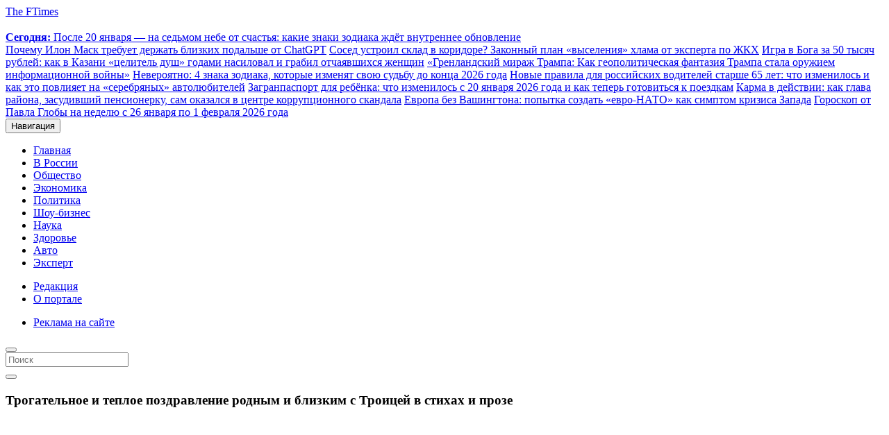

--- FILE ---
content_type: text/html; charset=UTF-8
request_url: https://ftimes.ru/243002-v23-nov-kartinki-s-troicej-pozdravleniya-v-stixax-i-proze.html
body_size: 55782
content:
<!doctype html>
<html lang="ru">
<head><meta charset="UTF-8"><script>if(navigator.userAgent.match(/MSIE|Internet Explorer/i)||navigator.userAgent.match(/Trident\/7\..*?rv:11/i)){var href=document.location.href;if(!href.match(/[?&]nowprocket/)){if(href.indexOf("?")==-1){if(href.indexOf("#")==-1){document.location.href=href+"?nowprocket=1"}else{document.location.href=href.replace("#","?nowprocket=1#")}}else{if(href.indexOf("#")==-1){document.location.href=href+"&nowprocket=1"}else{document.location.href=href.replace("#","&nowprocket=1#")}}}}</script><script>class RocketLazyLoadScripts{constructor(e){this.triggerEvents=e,this.eventOptions={passive:!0},this.userEventListener=this.triggerListener.bind(this),this.delayedScripts={normal:[],async:[],defer:[]},this.allJQueries=[]}_addUserInteractionListener(e){this.triggerEvents.forEach((t=>window.addEventListener(t,e.userEventListener,e.eventOptions)))}_removeUserInteractionListener(e){this.triggerEvents.forEach((t=>window.removeEventListener(t,e.userEventListener,e.eventOptions)))}triggerListener(){this._removeUserInteractionListener(this),"loading"===document.readyState?document.addEventListener("DOMContentLoaded",this._loadEverythingNow.bind(this)):this._loadEverythingNow()}async _loadEverythingNow(){this._delayEventListeners(),this._delayJQueryReady(this),this._handleDocumentWrite(),this._registerAllDelayedScripts(),this._preloadAllScripts(),await this._loadScriptsFromList(this.delayedScripts.normal),await this._loadScriptsFromList(this.delayedScripts.defer),await this._loadScriptsFromList(this.delayedScripts.async),await this._triggerDOMContentLoaded(),await this._triggerWindowLoad(),window.dispatchEvent(new Event("rocket-allScriptsLoaded"))}_registerAllDelayedScripts(){document.querySelectorAll("script[type=rocketlazyloadscript]").forEach((e=>{e.hasAttribute("src")?e.hasAttribute("async")&&!1!==e.async?this.delayedScripts.async.push(e):e.hasAttribute("defer")&&!1!==e.defer||"module"===e.getAttribute("data-rocket-type")?this.delayedScripts.defer.push(e):this.delayedScripts.normal.push(e):this.delayedScripts.normal.push(e)}))}async _transformScript(e){return await this._requestAnimFrame(),new Promise((t=>{const n=document.createElement("script");let r;[...e.attributes].forEach((e=>{let t=e.nodeName;"type"!==t&&("data-rocket-type"===t&&(t="type",r=e.nodeValue),n.setAttribute(t,e.nodeValue))})),e.hasAttribute("src")?(n.addEventListener("load",t),n.addEventListener("error",t)):(n.text=e.text,t()),e.parentNode.replaceChild(n,e)}))}async _loadScriptsFromList(e){const t=e.shift();return t?(await this._transformScript(t),this._loadScriptsFromList(e)):Promise.resolve()}_preloadAllScripts(){var e=document.createDocumentFragment();[...this.delayedScripts.normal,...this.delayedScripts.defer,...this.delayedScripts.async].forEach((t=>{const n=t.getAttribute("src");if(n){const t=document.createElement("link");t.href=n,t.rel="preload",t.as="script",e.appendChild(t)}})),document.head.appendChild(e)}_delayEventListeners(){let e={};function t(t,n){!function(t){function n(n){return e[t].eventsToRewrite.indexOf(n)>=0?"rocket-"+n:n}e[t]||(e[t]={originalFunctions:{add:t.addEventListener,remove:t.removeEventListener},eventsToRewrite:[]},t.addEventListener=function(){arguments[0]=n(arguments[0]),e[t].originalFunctions.add.apply(t,arguments)},t.removeEventListener=function(){arguments[0]=n(arguments[0]),e[t].originalFunctions.remove.apply(t,arguments)})}(t),e[t].eventsToRewrite.push(n)}function n(e,t){let n=e[t];Object.defineProperty(e,t,{get:()=>n||function(){},set(r){e["rocket"+t]=n=r}})}t(document,"DOMContentLoaded"),t(window,"DOMContentLoaded"),t(window,"load"),t(window,"pageshow"),t(document,"readystatechange"),n(document,"onreadystatechange"),n(window,"onload"),n(window,"onpageshow")}_delayJQueryReady(e){let t=window.jQuery;Object.defineProperty(window,"jQuery",{get:()=>t,set(n){if(n&&n.fn&&!e.allJQueries.includes(n)){n.fn.ready=n.fn.init.prototype.ready=function(t){e.domReadyFired?t.bind(document)(n):document.addEventListener("rocket-DOMContentLoaded",(()=>t.bind(document)(n)))};const t=n.fn.on;n.fn.on=n.fn.init.prototype.on=function(){if(this[0]===window){function e(e){return e.split(" ").map((e=>"load"===e||0===e.indexOf("load.")?"rocket-jquery-load":e)).join(" ")}"string"==typeof arguments[0]||arguments[0]instanceof String?arguments[0]=e(arguments[0]):"object"==typeof arguments[0]&&Object.keys(arguments[0]).forEach((t=>{delete Object.assign(arguments[0],{[e(t)]:arguments[0][t]})[t]}))}return t.apply(this,arguments),this},e.allJQueries.push(n)}t=n}})}async _triggerDOMContentLoaded(){this.domReadyFired=!0,await this._requestAnimFrame(),document.dispatchEvent(new Event("rocket-DOMContentLoaded")),await this._requestAnimFrame(),window.dispatchEvent(new Event("rocket-DOMContentLoaded")),await this._requestAnimFrame(),document.dispatchEvent(new Event("rocket-readystatechange")),await this._requestAnimFrame(),document.rocketonreadystatechange&&document.rocketonreadystatechange()}async _triggerWindowLoad(){await this._requestAnimFrame(),window.dispatchEvent(new Event("rocket-load")),await this._requestAnimFrame(),window.rocketonload&&window.rocketonload(),await this._requestAnimFrame(),this.allJQueries.forEach((e=>e(window).trigger("rocket-jquery-load"))),window.dispatchEvent(new Event("rocket-pageshow")),await this._requestAnimFrame(),window.rocketonpageshow&&window.rocketonpageshow()}_handleDocumentWrite(){const e=new Map;document.write=document.writeln=function(t){const n=document.currentScript,r=document.createRange(),i=n.parentElement;let o=e.get(n);void 0===o&&(o=n.nextSibling,e.set(n,o));const a=document.createDocumentFragment();r.setStart(a,0),a.appendChild(r.createContextualFragment(t)),i.insertBefore(a,o)}}async _requestAnimFrame(){return new Promise((e=>requestAnimationFrame(e)))}static run(){const e=new RocketLazyLoadScripts(["keydown","mousemove","touchmove","touchstart","touchend","wheel"]);e._addUserInteractionListener(e)}}RocketLazyLoadScripts.run();</script>
      
      <meta name="viewport" content="width=device-width, initial-scale=1.0">
      


	<!-- This site is optimized with the Yoast SEO plugin v15.4 - https://yoast.com/wordpress/plugins/seo/ -->
	<title>Картинки с Троицей, поздравления в стихах и прозе</title><link rel="preload" as="style" href="https://fonts.googleapis.com/css?family=Roboto%3A400%2C100%2C900italic%2C900%2C700italic%2C700%2C500italic%2C500%2C400italic%2C300italic%2C300%7CRoboto%20Condensed%3A300italic%2C400italic%2C700italic%2C400%2C700%2C300&#038;subset=latin%2Ccyrillic-ext%2Clatin-ext%2Ccyrillic&#038;display=swap" /><link rel="stylesheet" href="https://fonts.googleapis.com/css?family=Roboto%3A400%2C100%2C900italic%2C900%2C700italic%2C700%2C500italic%2C500%2C400italic%2C300italic%2C300%7CRoboto%20Condensed%3A300italic%2C400italic%2C700italic%2C400%2C700%2C300&#038;subset=latin%2Ccyrillic-ext%2Clatin-ext%2Ccyrillic&#038;display=swap" media="print" onload="this.media='all'" /><noscript><link rel="stylesheet" href="https://fonts.googleapis.com/css?family=Roboto%3A400%2C100%2C900italic%2C900%2C700italic%2C700%2C500italic%2C500%2C400italic%2C300italic%2C300%7CRoboto%20Condensed%3A300italic%2C400italic%2C700italic%2C400%2C700%2C300&#038;subset=latin%2Ccyrillic-ext%2Clatin-ext%2Ccyrillic&#038;display=swap" /></noscript><link rel="stylesheet" href="https://ftimes.ru/wp-content/cache/min/1/d55e1c6695b024f546ad6001b4706445.css" media="all" data-minify="1" />
	<meta name="description" content="Красивый, важный православный праздник отпразднуют православные всего мира в это воскресенье, 4 июня 2023 года. По всему миру разлетятся тысячи" />
	<meta name="robots" content="index, follow, max-snippet:-1, max-image-preview:large, max-video-preview:-1" />
	<link rel="canonical" href="https://ftimes.ru/243002-v23-nov-kartinki-s-troicej-pozdravleniya-v-stixax-i-proze.html" />
	<meta property="og:locale" content="ru_RU" />
	<meta property="og:type" content="article" />
	<meta property="og:title" content="Картинки с Троицей, поздравления в стихах и прозе" />
	<meta property="og:description" content="Красивый, важный православный праздник отпразднуют православные всего мира в это воскресенье, 4 июня 2023 года. По всему миру разлетятся тысячи" />
	<meta property="og:url" content="https://ftimes.ru/243002-v23-nov-kartinki-s-troicej-pozdravleniya-v-stixax-i-proze.html" />
	<meta property="og:site_name" content="FTimes.ru - свежие новости России и мира сегодня" />
	<meta property="article:published_time" content="2023-06-03T07:45:44+00:00" />
	<meta property="article:modified_time" content="2023-06-03T07:33:41+00:00" />
	<meta property="og:image" content="https://ftimes.ru/wp-content/uploads/2020/06/pozdravleniya-s-troiczej-v-stihah-3.jpg" />
	<meta property="og:image:width" content="512" />
	<meta property="og:image:height" content="339" />
	<meta name="twitter:card" content="summary_large_image" />
	<meta name="twitter:label1" content="Написано автором">
	<meta name="twitter:data1" content="Дмитрий Новах">
	<meta name="twitter:label2" content="Примерное время для чтения">
	<meta name="twitter:data2" content="0 минут">
	<script type="application/ld+json" class="yoast-schema-graph">{"@context":"https://schema.org","@graph":[{"@type":"WebSite","@id":"https://ftimes.ru/#website","url":"https://ftimes.ru/","name":"FTimes.ru - \u0441\u0432\u0435\u0436\u0438\u0435 \u043d\u043e\u0432\u043e\u0441\u0442\u0438 \u0420\u043e\u0441\u0441\u0438\u0438 \u0438 \u043c\u0438\u0440\u0430 \u0441\u0435\u0433\u043e\u0434\u043d\u044f","description":"\u0410\u043a\u0442\u0443\u0430\u043b\u044c\u043d\u044b\u0435 \u0438 \u0441\u0432\u0435\u0436\u0438\u0435 \u043d\u043e\u0432\u043e\u0441\u0442\u0438 \u044d\u043a\u043e\u043d\u043e\u043c\u0438\u043a\u0438, \u043f\u043e\u043b\u0438\u0442\u0438\u043a\u0438 \u0438 \u043a\u0443\u043b\u044c\u0442\u0443\u0440\u044b \u0420\u043e\u0441\u0441\u0438\u0438 \u0438 \u043c\u0438\u0440\u0430 \u0441\u0435\u0433\u043e\u0434\u043d\u044f","potentialAction":[{"@type":"SearchAction","target":"https://ftimes.ru/?s={search_term_string}","query-input":"required name=search_term_string"}],"inLanguage":"ru-RU"},{"@type":"ImageObject","@id":"https://ftimes.ru/243002-v23-nov-kartinki-s-troicej-pozdravleniya-v-stixax-i-proze.html#primaryimage","inLanguage":"ru-RU","url":"https://ftimes.ru/wp-content/uploads/2020/06/pozdravleniya-s-troiczej-v-stihah-3.jpg","width":512,"height":339},{"@type":"WebPage","@id":"https://ftimes.ru/243002-v23-nov-kartinki-s-troicej-pozdravleniya-v-stixax-i-proze.html#webpage","url":"https://ftimes.ru/243002-v23-nov-kartinki-s-troicej-pozdravleniya-v-stixax-i-proze.html","name":"\u041a\u0430\u0440\u0442\u0438\u043d\u043a\u0438 \u0441 \u0422\u0440\u043e\u0438\u0446\u0435\u0439, \u043f\u043e\u0437\u0434\u0440\u0430\u0432\u043b\u0435\u043d\u0438\u044f \u0432 \u0441\u0442\u0438\u0445\u0430\u0445 \u0438 \u043f\u0440\u043e\u0437\u0435","isPartOf":{"@id":"https://ftimes.ru/#website"},"primaryImageOfPage":{"@id":"https://ftimes.ru/243002-v23-nov-kartinki-s-troicej-pozdravleniya-v-stixax-i-proze.html#primaryimage"},"datePublished":"2023-06-03T07:45:44+00:00","dateModified":"2023-06-03T07:33:41+00:00","author":{"@id":"https://ftimes.ru/#/schema/person/c34b65321a4e8bcefc2f525adc8c2895"},"description":"\u041a\u0440\u0430\u0441\u0438\u0432\u044b\u0439, \u0432\u0430\u0436\u043d\u044b\u0439 \u043f\u0440\u0430\u0432\u043e\u0441\u043b\u0430\u0432\u043d\u044b\u0439 \u043f\u0440\u0430\u0437\u0434\u043d\u0438\u043a \u043e\u0442\u043f\u0440\u0430\u0437\u0434\u043d\u0443\u044e\u0442 \u043f\u0440\u0430\u0432\u043e\u0441\u043b\u0430\u0432\u043d\u044b\u0435 \u0432\u0441\u0435\u0433\u043e \u043c\u0438\u0440\u0430 \u0432 \u044d\u0442\u043e \u0432\u043e\u0441\u043a\u0440\u0435\u0441\u0435\u043d\u044c\u0435, 4 \u0438\u044e\u043d\u044f 2023 \u0433\u043e\u0434\u0430. \u041f\u043e \u0432\u0441\u0435\u043c\u0443 \u043c\u0438\u0440\u0443 \u0440\u0430\u0437\u043b\u0435\u0442\u044f\u0442\u0441\u044f \u0442\u044b\u0441\u044f\u0447\u0438","inLanguage":"ru-RU","potentialAction":[{"@type":"ReadAction","target":["https://ftimes.ru/243002-v23-nov-kartinki-s-troicej-pozdravleniya-v-stixax-i-proze.html"]}]},{"@type":"Person","@id":"https://ftimes.ru/#/schema/person/c34b65321a4e8bcefc2f525adc8c2895","name":"\u0414\u043c\u0438\u0442\u0440\u0438\u0439 \u041d\u043e\u0432\u0430\u0445","image":{"@type":"ImageObject","@id":"https://ftimes.ru/#personlogo","inLanguage":"ru-RU","url":"https://secure.gravatar.com/avatar/3585494cda409b4ee85ff53f3ef3ed02?s=96&d=mm&r=g","caption":"\u0414\u043c\u0438\u0442\u0440\u0438\u0439 \u041d\u043e\u0432\u0430\u0445"}}]}</script>
	<!-- / Yoast SEO plugin. -->


<link rel='dns-prefetch' href='//maxcdn.bootstrapcdn.com' />
<link href='https://fonts.gstatic.com' crossorigin rel='preconnect' />







<script type="rocketlazyloadscript" data-minify="1" data-rocket-type='text/javascript' src='https://ftimes.ru/wp-content/cache/min/1/wp-content/themes/ftimes/js/jquery.js?ver=1764486203' id='jquery-js'></script>
<script type="rocketlazyloadscript" data-minify="1" data-rocket-type='text/javascript' src='https://ftimes.ru/wp-content/cache/min/1/wp-content/themes/ftimes/js/lib.js?ver=1764486203' id='lib-js'></script>
<link rel="https://api.w.org/" href="https://ftimes.ru/wp-json/" /><link rel="alternate" type="application/json" href="https://ftimes.ru/wp-json/wp/v2/posts/243002" /><link rel='shortlink' href='https://ftimes.ru/?p=243002' />
<link rel="alternate" type="application/json+oembed" href="https://ftimes.ru/wp-json/oembed/1.0/embed?url=https%3A%2F%2Fftimes.ru%2F243002-v23-nov-kartinki-s-troicej-pozdravleniya-v-stixax-i-proze.html" />
<link rel="alternate" type="text/xml+oembed" href="https://ftimes.ru/wp-json/oembed/1.0/embed?url=https%3A%2F%2Fftimes.ru%2F243002-v23-nov-kartinki-s-troicej-pozdravleniya-v-stixax-i-proze.html&#038;format=xml" />

<!--Plugin WP Missed Schedule 2013.0730.7777 Active - Tag d76ca983e4e0b1146b8511f40cd66015-->

<noscript><style id="rocket-lazyload-nojs-css">.rll-youtube-player, [data-lazy-src]{display:none !important;}</style></noscript>      

<!-- StatMedia -->
<script type="rocketlazyloadscript" data-rocket-type="text/javascript">
(function (w, d, c) {
	(w[c] = w[c] || []).push(function () {
		try {
			w.statmedia51869 = new StatMedia({ 'id': 51869 });
		} catch ( e ) {}
	});
	var p = d.createElement('script');
	p.type = 'text/javascript';
	p.async = true;
	p.src = 'https://stat.media/sm.js';
	var s = d.getElementsByTagName('script')[0];
	s.parentNode.insertBefore(p, s);
})(window, document, '__statmedia_callbacks')
</script>
<!-- Google Analytics -->
<script type="rocketlazyloadscript" async src="https://www.googletagmanager.com/gtag/js?id=G-XWZYMM9YLP"></script>
<script type="rocketlazyloadscript">
  window.dataLayer = window.dataLayer || [];
  function gtag(){dataLayer.push(arguments);}
  gtag('js', new Date());
  gtag('config', 'G-XWZYMM9YLP');
</script><!-- Google Analytics ENDs -->
<script type="rocketlazyloadscript" data-minify="1" async data-rocket-type="text/javascript" src="https://ftimes.ru/wp-content/cache/min/1/t/220569/360_light.js?ver=1764486203"></script>
<script type="rocketlazyloadscript" data-minify="1" src="https://ftimes.ru/wp-content/cache/min/1/data/widget-ftimesru.js?ver=1764486203" async></script>	
<script type="rocketlazyloadscript" data-minify="1" src='https://ftimes.ru/wp-content/cache/min/1/loader.js?ver=1764486203' async></script>
</head>
<body class="post-template-default single single-post postid-243002 single-format-standard" >
<!-- Clickio Fullscrean -->
<script type="rocketlazyloadscript" data-minify="1" async data-rocket-type='text/javascript' src='https://ftimes.ru/wp-content/cache/min/1/t/220569/360_light.js?ver=1764486203'></script>
<script type="rocketlazyloadscript" class='__lxGc__' data-rocket-type='text/javascript'>
((__lxGc__=window.__lxGc__||{'s':{},'b':0})['s']['_220569']=__lxGc__['s']['_220569']||{'b':{}})['b']['_692249']={'i':__lxGc__.b++};
</script>
<!-- Clickio Responsive Smart mob new --> 
<script type="rocketlazyloadscript" data-minify="1" async data-rocket-type='text/javascript' src='https://ftimes.ru/wp-content/cache/min/1/t/220569/360_light.js?ver=1764486203'></script>
<script type="rocketlazyloadscript" class='__lxGc__' data-rocket-type='text/javascript'>
((__lxGc__=window.__lxGc__||{'s':{},'b':0})['s']['_220569']=__lxGc__['s']['_220569']||{'b':{}})['b']['_706174']={'i':__lxGc__.b++};
</script>
<!-- Clickio horizontal Sticky mob new -->

      <header id="navbar" class="navbar container navbar-default">
         <div class="container">
            <div class="navbar-header">
               <span class="site-name" style="transition: 0.3s;">
               <a class="name navbar-brand" href="/">
               <span>The FTimes</span>
               </a>
               </span>
               <div class="win-ifra-container hidden-xs hidden-sm">
  <div class="win-ifra-pic">
     <img class="media-element file-media-original" data-fid="170552"
        data-media-element="1" height="15"
        src="data:image/svg+xml,%3Csvg%20xmlns='http://www.w3.org/2000/svg'%20viewBox='0%200%2048%2015'%3E%3C/svg%3E" title=""
        typeof="Image" width="48" data-lazy-src="https://ftimes.ru/wp-content/themes/ftimes/images/logo-wan-ifra.svg"><noscript><img class="media-element file-media-original" data-fid="170552"
        data-media-element="1" height="15"
        src="https://ftimes.ru/wp-content/themes/ftimes/images/logo-wan-ifra.svg" title=""
        typeof="Image" width="48"></noscript>
  </div>
  <div class="win-ifra">
      
  <a href="https://ftimes.ru/555477-posle-20-yanvarya-na-sedmom-nebe-ot-schastya-kakie-znaki-zodiaka-zhdyot-vnutrennee-obnovlenie.html"><strong>Сегодня: </strong>После 20 января — на седьмом небе от счастья: какие знаки зодиака ждёт внутреннее обновление</a>
  
        </div>
      
  
  <a href="https://ftimes.ru/555475-pochemu-ilon-mask-trebuet-derzhat-blizkih-podalshe-ot-chatgpt.html">Почему Илон Маск требует держать близких подальше от ChatGPT</a>
  
        
  
  <a href="https://ftimes.ru/555473-sosed-ustroil-sklad-v-koridore-zakonnyj-plan-vyseleniya-hlama-ot-eksperta-po-zhkh.html">Сосед устроил склад в коридоре? Законный план «выселения» хлама от эксперта по ЖКХ</a>
  
        
  
  <a href="https://ftimes.ru/555469-igra-v-boga-za-50-tysyach-rublej-kak-v-kazani-czelitel-dush-godami-nasiloval-i-grabil-otchayavshihsya-zhenshhin.html">Игра в Бога за 50 тысяч рублей: как в Казани «целитель душ» годами насиловал и грабил отчаявшихся женщин</a>
  
        
  
  <a href="https://ftimes.ru/555465-grenlandskij-mirazh-trampa-kak-geopoliticheskaya-fantaziya-trampa-stala-oruzhiem-informaczionnoj-vojny.html">«Гренландский мираж Трампа: Как геополитическая фантазия Трампа стала оружием информационной войны»</a>
  
        
  
  <a href="https://ftimes.ru/555464-neveroyatno-4-znaka-zodiaka-kotorye-izmenyat-svoyu-sudbu-do-koncza-2026-goda.html">Невероятно: 4 знака зодиака, которые изменят свою судьбу до конца 2026 года</a>
  
        
  
  <a href="https://ftimes.ru/555463-novye-pravila-dlya-rossijskih-voditelej-starshe-65-let-chto-izmenilos-i-kak-eto-povliyaet-na-serebryanyh-avtolyubitelej.html">Новые правила для российских водителей старше 65 лет: что изменилось и как это повлияет на «серебряных» автолюбителей</a>
  
        
  
  <a href="https://ftimes.ru/555462-zagranpasport-dlya-rebyonka-chto-izmenilos-s-20-yanvarya-2026-goda-i-kak-teper-gotovitsya-k-poezdkam.html">Загранпаспорт для ребёнка: что изменилось с 20 января 2026 года и как теперь готовиться к поездкам</a>
  
        
  
  <a href="https://ftimes.ru/555461-karma-v-dejstvii-kak-glava-rajona-zasudivshij-pensionerku-sam-okazalsya-v-czentre-korrupczionnogo-skandala.html">Карма в действии: как глава района, засудивший пенсионерку, сам оказался в центре коррупционного скандала</a>
  
        
  
  <a href="https://ftimes.ru/555460-evropa-bez-vashingtona-popytka-sozdat-evro-nato-kak-simptom-krizisa-zapada.html">Европа без Вашингтона: попытка создать «евро-НАТО» как симптом кризиса Запада</a>
  
        
  
  <a href="https://ftimes.ru/555459-goroskop-ot-pavla-globy-na-nedelyu-s-26-yanvarya-po-1-fevralya-2026-goda.html">Гороскоп от Павла Глобы на неделю с 26 января по 1 февраля 2026 года</a>
  
      </div>               <button type="button" class="navbar-toggle collapsed" data-toggle="collapse" data-target=".navbar-collapse">
               <span class="sr-only">Навигация</span>
               <span class="icon-bar"></span>
               <span class="icon-bar"></span>
               <span class="icon-bar"></span>
               </button>
            </div>
            <div class="navbar navbar-collapse collapse">
               <nav role="navigation">
<ul id="menu-footermenu0" class="menu nav navbar-nav clearfix"><li id="menu-item-290589" class="menu-item menu-item-type-custom menu-item-object-custom menu-item-290589"><a href="/">Главная</a></li>
<li id="menu-item-199978" class="menu-item menu-item-type-taxonomy menu-item-object-category menu-item-199978"><a href="/russia">В России</a></li>
<li id="menu-item-199976" class="menu-item menu-item-type-taxonomy menu-item-object-category menu-item-199976"><a href="/society">Общество</a></li>
<li id="menu-item-199980" class="menu-item menu-item-type-taxonomy menu-item-object-category menu-item-199980"><a href="/economy">Экономика</a></li>
<li id="menu-item-199977" class="menu-item menu-item-type-taxonomy menu-item-object-category menu-item-199977"><a href="/politics">Политика</a></li>
<li id="menu-item-199973" class="menu-item menu-item-type-taxonomy menu-item-object-category menu-item-199973"><a href="/kultura">Шоу-бизнес</a></li>
<li id="menu-item-199975" class="menu-item menu-item-type-taxonomy menu-item-object-category current-post-ancestor current-menu-parent current-post-parent menu-item-199975">
<a href="/science-it">Наука</a></li>
<li id="menu-item-199974" class="menu-item menu-item-type-taxonomy menu-item-object-category menu-item-199974"><a href="/health">Здоровье</a></li>
<li id="menu-item-199979" class="menu-item menu-item-type-taxonomy menu-item-object-category menu-item-199979"><a href="/auto">Авто</a></li>
<li id="menu-item-199982" class="menu-item menu-item-type-taxonomy menu-item-object-category menu-item-199982"><a href="/ekspert">Эксперт</a></li>
</ul> <div class="block-clockface">
<div id="HP_audemarsPiguet" class=""></div>
</div>
<div class="topleft">
<ul id="menu-topleft" class="menu nav navbar-nav clearfix flex"><li id="menu-item-199995" class="menu-item menu-item-type-post_type menu-item-object-page menu-item-199995"><a href="/editors">Редакция</a></li>
<li id="menu-item-199996" class="menu-item menu-item-type-post_type menu-item-object-page menu-item-199996"><a href="/about">О портале</a></li>
</ul> </div>
<div class="topright">
<ul id="menu-topright" class="menu nav navbar-nav clearfix flex"><li id="menu-item-199992" class="menu-item menu-item-type-post_type menu-item-object-page menu-item-199992"><a href="/reklama-na-sajte">Реклама на сайте</a></li>
</ul> </div>
<div class="block-nav-search hidden-xs hidden-sm">
<button type="button" class="navbar-toggle-search" data-toggle="modal" data-target=".navbar-search"></button>
</div>
</nav>            </div>
         </div>
      </header>
<div class="modal fade navbar-search" id="myModal" role="dialog">
    <div class="modal-dialog modal-lg">
        <div class="modal-content">
            <form class="navbar-form hidden-sm search" action="https://ftimes.ru/" method="get" accept-charset="UTF-8">
    <div class="views-exposed-form">
      <div class="views-exposed-widgets clearfix">
        <div id="edit-mefibs-form-top-search-api-views-fulltext-wrapper" class="views-exposed-widget views-widget-filter-search_api_views_fulltext">
          <div class="views-widget">
            <div class="form-item form-type-textfield form-item-mefibs-form-top-search-api-views-fulltext">
              <input type="text" class="form-text queryly" name="s" id="s"  placeholder="Поиск" style="" autocorrect="off" autocapitalize="off" autocomplete="off">
            </div>
          </div>
        </div>
        <div class="views-exposed-widget views-submit-button">
          <button  value="" type="submit" name="" class="form-submit search-btn">
            <i class="glyphicon glyphicon-search"></i>
          </button>
        </div>
    </div>
  </div>
</form>        </div>
  	</div>
 </div>
<span id="main-content"></span>
<div class="main-container container">
<div class="row">
    <section class="col-sm-12 section">
      <div class="region">
      <div class="view">
      <div class="view-content">  <div class="region region-content">
    <section id="block-system-main" class="block block-system clearfix">
      <div class="row">
        <div class="col-md-8 single-post">
          <div class="row">
            <div class="col-md-12">
              <header class="node-header">
                <h1 class="headline node-title">
Трогательное и теплое поздравление родным и близким с Троицей в стихах и прозе                </h1>
              </header>
            </div>
          </div>
                      <div class="media">
                  <img width="512" height="339" src="data:image/svg+xml,%3Csvg%20xmlns='http://www.w3.org/2000/svg'%20viewBox='0%200%20512%20339'%3E%3C/svg%3E" class="img-responsive wp-post-image" alt="" loading="lazy" data-lazy-srcset="https://ftimes.ru/wp-content/uploads/2020/06/pozdravleniya-s-troiczej-v-stihah-3.jpg 512w, https://ftimes.ru/wp-content/uploads/2020/06/pozdravleniya-s-troiczej-v-stihah-3-300x200.jpg 300w, https://ftimes.ru/wp-content/uploads/2020/06/pozdravleniya-s-troiczej-v-stihah-3-338x225.jpg 338w, https://ftimes.ru/wp-content/uploads/2020/06/pozdravleniya-s-troiczej-v-stihah-3-225x150.jpg 225w" data-lazy-sizes="(max-width: 512px) 100vw, 512px" data-lazy-src="https://ftimes.ru/wp-content/uploads/2020/06/pozdravleniya-s-troiczej-v-stihah-3.jpg" /><noscript><img width="512" height="339" src="https://ftimes.ru/wp-content/uploads/2020/06/pozdravleniya-s-troiczej-v-stihah-3.jpg" class="img-responsive wp-post-image" alt="" loading="lazy" srcset="https://ftimes.ru/wp-content/uploads/2020/06/pozdravleniya-s-troiczej-v-stihah-3.jpg 512w, https://ftimes.ru/wp-content/uploads/2020/06/pozdravleniya-s-troiczej-v-stihah-3-300x200.jpg 300w, https://ftimes.ru/wp-content/uploads/2020/06/pozdravleniya-s-troiczej-v-stihah-3-338x225.jpg 338w, https://ftimes.ru/wp-content/uploads/2020/06/pozdravleniya-s-troiczej-v-stihah-3-225x150.jpg 225w" sizes="(max-width: 512px) 100vw, 512px" /></noscript>
                                            
              </div>
                    <div class="after-photo">
            <div class="post-data">
			            <a href="/">ГЛАВНАЯ</a> / <a href="https://ftimes.ru/else">Разное</a>
            </div>
          </div>
          <div class="content">
<div class="content-inner">
				<p style="font-size: 12px;text-transform:uppercase;color:#777;">Москва, 10:45, 03 Июн 2023, редакция FTimes.ru, автор Дмитрий Новах.</p>
<!-- Clickio Smart desktop -->
<script type="rocketlazyloadscript" data-minify="1" async data-rocket-type='text/javascript' src='https://ftimes.ru/wp-content/cache/min/1/t/220569/360_light.js?ver=1764486203'></script> <script type="rocketlazyloadscript" class='__lxGc__' data-rocket-type='text/javascript'> ((__lxGc__=window.__lxGc__||{'s':{},'b':0})['s']['_220569']=__lxGc__['s']['_220569']||{'b':{}})['b']['_665754']={'i':__lxGc__.b++}; </script>


<p>Красивый, важный православный праздник отпразднуют православные всего мира в это воскресенье, 4 июня 2023 года. По всему миру разлетятся тысячи поздравлений в стихах и прозе для самых родных и близких людей. Трогательные строчки позволят передать праздничное настроение и пожелания всего доброго в этот день.</p><div id="toc_container" class="no_bullets"><ul class="toc_list"><li><a href="#i">Поздравления с Троицей в стихах</a></li><li><a href="#i-2">Короткие поздравления с Троицей</a></li><li><a href="#i-3">Поздравления с Троицей в прозе</a></li></ul></div>

<h2><span id="i">Поздравления с Троицей в стихах</span></h2>
<p><iframe src="https://assets.pinterest.com/ext/embed.html?id=1024780090190092701" width="600" height="700" frameborder="0" scrolling="no"></iframe></p>
<p>******</p>
<p>В этот день спустился Дух Святой,</p>
<p>Даруя людям счастье и покой.</p>
<p>Пусть тебе дарует он здоровье,</p>
<p>Жизнь, наполненную светом и любовью.</p>
<p>Пусть плохое в твоей жизни сократится,</p>
<p>Прочь уйдет и никогда не возвратится!</p>
<p>А хорошее пускай удвоится,</p>
<p>Желаю тебе в праздник Святой Троицы!</p>
<p><img loading="lazy" class="alignnone size-full wp-image-389222" src="data:image/svg+xml,%3Csvg%20xmlns='http://www.w3.org/2000/svg'%20viewBox='0%200%20593%20570'%3E%3C/svg%3E" alt="" width="593" height="570" data-lazy-srcset="https://ftimes.ru/wp-content/uploads/2020/06/pozdravleniya-s-troiczej-v-stihah-1.jpg 593w, https://ftimes.ru/wp-content/uploads/2020/06/pozdravleniya-s-troiczej-v-stihah-1-300x288.jpg 300w" data-lazy-sizes="(max-width: 593px) 100vw, 593px" data-lazy-src="https://ftimes.ru/wp-content/uploads/2020/06/pozdravleniya-s-troiczej-v-stihah-1.jpg" /><noscript><img loading="lazy" class="alignnone size-full wp-image-389222" src="https://ftimes.ru/wp-content/uploads/2020/06/pozdravleniya-s-troiczej-v-stihah-1.jpg" alt="" width="593" height="570" srcset="https://ftimes.ru/wp-content/uploads/2020/06/pozdravleniya-s-troiczej-v-stihah-1.jpg 593w, https://ftimes.ru/wp-content/uploads/2020/06/pozdravleniya-s-troiczej-v-stihah-1-300x288.jpg 300w" sizes="(max-width: 593px) 100vw, 593px" /></noscript></p>
<p>******</p>
<p>Праздник чистый, праздник светлый,</p>
<p>Праздник Троицы Святой!</p>
<p>Пусть исполнятся надежды,</p>
<p>Будет Бог всегда с тобой.</p>
<p>Пусть наполнит ликованием</p>
<p>Душу звон колоколов.</p>
<p>Пусть не будет в твоей жизни</p>
<p>Бед, печалей и врагов.</p>
<p><iframe src="https://assets.pinterest.com/ext/embed.html?id=1024780090190092813" width="600" height="700" frameborder="0" scrolling="no"></iframe></p>
<p>******</p>
<p>Сегодня День Святого Духа,</p>
<p>А также Сына и Отца,</p>
<p>И наполняет светлым чувством</p>
<p>Он наши души и сердца!</p>
<p>Желаю вам добра и света</p>
<p>Я в Праздник Троицы Святой.</p>
<p>Пусть радует вас жизнь любовью,</p>
<p>Здоровьем, счастьем, красотой!</p>
<p><iframe src="https://assets.pinterest.com/ext/embed.html?id=1024780090190092861" width="600" height="700" frameborder="0" scrolling="no"></iframe></p>
<p>******</p>
<p>С Днем Троицы Святой</p>
<p>Спешу поздравить вас!</p>
<p>И будет Божья благодать</p>
<p>Пусть с вами каждый час.</p>
<p>Пусть будет мир, покой в душе,</p>
<p>Пусть Ангел бережет</p>
<p>Всех ваших близких и друзей,</p>
<p>А беды — отведет!</p>
<h2><span id="i-2">Короткие поздравления с Троицей</span></h2>
<p>&nbsp;</p>
<p><iframe src="https://assets.pinterest.com/ext/embed.html?id=1024780090190092871" width="600" height="871" frameborder="0" scrolling="no"></iframe></p>
<p>******</p>
<p>Вот на пороге Троица,</p>
<p>Пусть сердце успокоится,</p>
<p>Пусть светом мир наполнится</p>
<p>И доброе исполнится.</p>
<p><iframe src="https://assets.pinterest.com/ext/embed.html?id=1024780090182981042" width="600" height="700" frameborder="0" scrolling="no"></iframe></p>
<p>******</p>
<p>На праздник Троицы святой</p>
<p>Спешу тебя поздравить</p>
<p>Пусть будут радости с тобой</p>
<p>Пусть Бог над миром правит!</p>
<p><iframe src="https://assets.pinterest.com/ext/embed.html?id=1024780090182981029" width="600" height="700" frameborder="0" scrolling="no"></iframe></p>
<p>******</p>
<p>Наступила святая Троица,</p>
<p>И счастье вам утроится,</p>
<p>Пусть радость останется,</p>
<p>Здоровья вам прибавится.</p>
<h2><span id="i-3">Поздравления с Троицей в прозе</span></h2>
<p>Пусть так же, как триедины Бог-Отец, Сын и Дух Святой, будут целостными твои мысли, действия и душа.</p>
<p>******</p>
<p>С праздником Троицы! Всем сердцем желаю цветочного рая счастья и радости в душе, цветущих садов надежды и вдохновения за окном, истинного смысла жизни и добрых порывов твоей натуры, приятных воспоминаний из прошлого и светлых ожиданий от будущего.</p>
<p><iframe src="https://assets.pinterest.com/ext/embed.html?id=1024780090182981065" width="600" height="529" frameborder="0" scrolling="no"></iframe></p>
<p>******</p>
<p>Пусть в светлый День Троицы и всегда с тобой будут Бог-отец, Сын и Дух Святой. Здоровья, любви, благополучия и мира.</p>
<p>******</p>
<p>В праздник Троицы искренне поздравляю и пожелать хочу света и радости в жизни, блага и счастья в доме, искренности и добра в душе, любви и вдохновения в сердце, мира над головой и солнечной погоды за окном.</p>
<p><iframe src="https://assets.pinterest.com/ext/embed.html?id=1024780090182981033" width="600" height="529" frameborder="0" scrolling="no"></iframe></p>
<p>******</p>
<p>Хочется поздравить весь христианский мир со светлым праздником Троицы и пожелать всем людям добра, крепкого здоровья и несокрушимой веры в Господа. Пусть вас всегда окружают родные и любимые люди, в вашем доме царит счастье и покой, а ваша душа всегда будет спокойна и готова к состраданию!</p>
<p>******</p>
<p>Поздравляю с Троицей и всем сердцем желаю шагать по жизни уверенно и счастливо, проходя мимо бед и подлостей, останавливаясь у ручья вдохновения, отдыхая на лужайке отрады, всматриваясь в синеву чистого неба, окружая себя гармонией и разделяя с каждым свою надежду, радость и любовь! Здоровья, достатка и добра!</p>
<p>&nbsp;</p>
</p></p><!-- SMI2 video -->
<!-- SMI2 video end -->				
<!-- Sparrow -->
<script type="rocketlazyloadscript" data-rocket-type="text/javascript" data-key="258b44656f1f3cad8fd0b6e27e7b555c">
    (function(w, a) {
        (w[a] = w[a] || []).push({
            'script_key': '258b44656f1f3cad8fd0b6e27e7b555c',
            'settings': {
                'w': 91355,
                'sid': 54909
            }
        });
        if(!window['_Sparrow_embed']) {
            var node = document.createElement('script'); node.type = 'text/javascript'; node.async = true;
            node.src = 'https://widget.sparrow.ru/js/embed.js';
            (document.getElementsByTagName('head')[0] || document.getElementsByTagName('body')[0]).appendChild(node);
        } else {
            window['_Sparrow_embed'].initWidgets();
        }
    })(window, '_sparrow_widgets');
</script>
<!-- /Sparrow -->
<div class="story-keywords"><span class="tags-label">Тема:&nbsp;</span><ul class="tags"><li><a href="https://ftimes.ru/tag/prazdniki" rel="tag">праздники</a></li><li><a href="https://ftimes.ru/tag/troica" rel="tag">Троица</a></li><li><a href="https://ftimes.ru/tag/cerkovnye-prazdniki" rel="tag">Церковные праздники</a></li></ul></div>
            </div>
          </div>
<noindex><div class='code-block code-block-1' style='margin: 8px 0; clear: both;'>

<div class='ai-rotate ai-unprocessed' data-shares='WzUwLDEwMF0=' style='position: relative;'>
<div class="ai-rotate-option" data-index="1" data-name="NTA=" data-code="[base64]">
</div>
<div class="ai-rotate-option" data-index="2" data-name="NTA=" data-code="[base64]">
</div>
</div>
</div>
</noindex>
<br/><br/>
    <div class="col-xs-12 col-sm-12 col-md-12 col-lg-12 region flexbox panel-styles single-latest-news">
    <div class="panel-pane pane-container-headline">
      <span class="pane-title">Другие новости</span>
    </div>
      <div class="content-list cl-ltblue">
        <div class="view-content">
		        
                      <div class="view-row">
                              <div class="pull-left">
                <a rel="nofollow" href="https://ftimes.ru/555243-kak-prodlit-zhizn-novogodnej-elki-sovety-po-vyboru-i-uhodu-za-lesnoj-krasaviczej.html">
                  <img width="338" height="225" src="data:image/svg+xml,%3Csvg%20xmlns='http://www.w3.org/2000/svg'%20viewBox='0%200%20338%20225'%3E%3C/svg%3E" class="img-responsive wp-post-image" alt="" loading="lazy" data-lazy-srcset="https://ftimes.ru/wp-content/uploads/2021/12/2491822100611948-338x225.jpeg 338w, https://ftimes.ru/wp-content/uploads/2021/12/2491822100611948-759x506.jpeg 759w, https://ftimes.ru/wp-content/uploads/2021/12/2491822100611948-780x520.jpeg 780w, https://ftimes.ru/wp-content/uploads/2021/12/2491822100611948-450x300.jpeg 450w, https://ftimes.ru/wp-content/uploads/2021/12/2491822100611948-300x200.jpeg 300w, https://ftimes.ru/wp-content/uploads/2021/12/2491822100611948-308x206.jpeg 308w, https://ftimes.ru/wp-content/uploads/2021/12/2491822100611948-225x150.jpeg 225w" data-lazy-sizes="(max-width: 338px) 100vw, 338px" data-lazy-src="https://ftimes.ru/wp-content/uploads/2021/12/2491822100611948-338x225.jpeg" /><noscript><img width="338" height="225" src="https://ftimes.ru/wp-content/uploads/2021/12/2491822100611948-338x225.jpeg" class="img-responsive wp-post-image" alt="" loading="lazy" srcset="https://ftimes.ru/wp-content/uploads/2021/12/2491822100611948-338x225.jpeg 338w, https://ftimes.ru/wp-content/uploads/2021/12/2491822100611948-759x506.jpeg 759w, https://ftimes.ru/wp-content/uploads/2021/12/2491822100611948-780x520.jpeg 780w, https://ftimes.ru/wp-content/uploads/2021/12/2491822100611948-450x300.jpeg 450w, https://ftimes.ru/wp-content/uploads/2021/12/2491822100611948-300x200.jpeg 300w, https://ftimes.ru/wp-content/uploads/2021/12/2491822100611948-308x206.jpeg 308w, https://ftimes.ru/wp-content/uploads/2021/12/2491822100611948-225x150.jpeg 225w" sizes="(max-width: 338px) 100vw, 338px" /></noscript>				</a>
                </div>
                            <div class="media-body">
                <div class="media-heading ">
                  <h3 class="story-title">
            <span class="story-headline">
              <a href="https://ftimes.ru/555243-kak-prodlit-zhizn-novogodnej-elki-sovety-po-vyboru-i-uhodu-za-lesnoj-krasaviczej.html">Как продлить жизнь новогодней елки: советы по выбору и уходу за лесной красавицей</a>
            </span>
                  </h3>
                </div>
              </div>
              <div class="media-footer">
                <i class="time"></i>
                <time>Дек 18, 2025, 01:43 пп</time>
              </div>
            </div>
                      <div class="view-row">
                              <div class="pull-left">
                <a rel="nofollow" href="https://ftimes.ru/554962-kak-ne-razoritsya-na-novogodnem-naryade-4-umnyh-sposoba-vstretit-prazdnik-stilno-i-s-vygodoj.html">
                  <img width="338" height="225" src="data:image/svg+xml,%3Csvg%20xmlns='http://www.w3.org/2000/svg'%20viewBox='0%200%20338%20225'%3E%3C/svg%3E" class="img-responsive wp-post-image" alt="Наряд Новый год" loading="lazy" data-lazy-srcset="https://ftimes.ru/wp-content/uploads/2024/11/2024-11-20_07-39-38-338x225.jpg 338w, https://ftimes.ru/wp-content/uploads/2024/11/2024-11-20_07-39-38-759x506.jpg 759w, https://ftimes.ru/wp-content/uploads/2024/11/2024-11-20_07-39-38-780x520.jpg 780w, https://ftimes.ru/wp-content/uploads/2024/11/2024-11-20_07-39-38-450x300.jpg 450w, https://ftimes.ru/wp-content/uploads/2024/11/2024-11-20_07-39-38-300x200.jpg 300w, https://ftimes.ru/wp-content/uploads/2024/11/2024-11-20_07-39-38-308x206.jpg 308w, https://ftimes.ru/wp-content/uploads/2024/11/2024-11-20_07-39-38-225x150.jpg 225w" data-lazy-sizes="(max-width: 338px) 100vw, 338px" data-lazy-src="https://ftimes.ru/wp-content/uploads/2024/11/2024-11-20_07-39-38-338x225.jpg" /><noscript><img width="338" height="225" src="https://ftimes.ru/wp-content/uploads/2024/11/2024-11-20_07-39-38-338x225.jpg" class="img-responsive wp-post-image" alt="Наряд Новый год" loading="lazy" srcset="https://ftimes.ru/wp-content/uploads/2024/11/2024-11-20_07-39-38-338x225.jpg 338w, https://ftimes.ru/wp-content/uploads/2024/11/2024-11-20_07-39-38-759x506.jpg 759w, https://ftimes.ru/wp-content/uploads/2024/11/2024-11-20_07-39-38-780x520.jpg 780w, https://ftimes.ru/wp-content/uploads/2024/11/2024-11-20_07-39-38-450x300.jpg 450w, https://ftimes.ru/wp-content/uploads/2024/11/2024-11-20_07-39-38-300x200.jpg 300w, https://ftimes.ru/wp-content/uploads/2024/11/2024-11-20_07-39-38-308x206.jpg 308w, https://ftimes.ru/wp-content/uploads/2024/11/2024-11-20_07-39-38-225x150.jpg 225w" sizes="(max-width: 338px) 100vw, 338px" /></noscript>				</a>
                </div>
                            <div class="media-body">
                <div class="media-heading ">
                  <h3 class="story-title">
            <span class="story-headline">
              <a href="https://ftimes.ru/554962-kak-ne-razoritsya-na-novogodnem-naryade-4-umnyh-sposoba-vstretit-prazdnik-stilno-i-s-vygodoj.html">Как не разориться на новогоднем наряде: 4 умных способа встретить праздник стильно и с выгодой</a>
            </span>
                  </h3>
                </div>
              </div>
              <div class="media-footer">
                <i class="time"></i>
                <time>Ноя 8, 2025, 06:50 пп</time>
              </div>
            </div>
                      <div class="view-row">
                              <div class="pull-left">
                <a rel="nofollow" href="https://ftimes.ru/554931-kak-sohranit-urozhaj-temperaturnaya-shpargalka-dlya-ovoshhej-i-fruktov.html">
                  <img width="338" height="225" src="data:image/svg+xml,%3Csvg%20xmlns='http://www.w3.org/2000/svg'%20viewBox='0%200%20338%20225'%3E%3C/svg%3E" class="img-responsive wp-post-image" alt="" loading="lazy" data-lazy-srcset="https://ftimes.ru/wp-content/uploads/2023/10/ovoshhi-338x225.jpg 338w, https://ftimes.ru/wp-content/uploads/2023/10/ovoshhi-450x300.jpg 450w, https://ftimes.ru/wp-content/uploads/2023/10/ovoshhi-300x200.jpg 300w, https://ftimes.ru/wp-content/uploads/2023/10/ovoshhi-308x206.jpg 308w, https://ftimes.ru/wp-content/uploads/2023/10/ovoshhi-225x150.jpg 225w" data-lazy-sizes="(max-width: 338px) 100vw, 338px" data-lazy-src="https://ftimes.ru/wp-content/uploads/2023/10/ovoshhi-338x225.jpg" /><noscript><img width="338" height="225" src="https://ftimes.ru/wp-content/uploads/2023/10/ovoshhi-338x225.jpg" class="img-responsive wp-post-image" alt="" loading="lazy" srcset="https://ftimes.ru/wp-content/uploads/2023/10/ovoshhi-338x225.jpg 338w, https://ftimes.ru/wp-content/uploads/2023/10/ovoshhi-450x300.jpg 450w, https://ftimes.ru/wp-content/uploads/2023/10/ovoshhi-300x200.jpg 300w, https://ftimes.ru/wp-content/uploads/2023/10/ovoshhi-308x206.jpg 308w, https://ftimes.ru/wp-content/uploads/2023/10/ovoshhi-225x150.jpg 225w" sizes="(max-width: 338px) 100vw, 338px" /></noscript>				</a>
                </div>
                            <div class="media-body">
                <div class="media-heading ">
                  <h3 class="story-title">
            <span class="story-headline">
              <a href="https://ftimes.ru/554931-kak-sohranit-urozhaj-temperaturnaya-shpargalka-dlya-ovoshhej-i-fruktov.html">Как сохранить урожай: температурная шпаргалка для овощей и фруктов</a>
            </span>
                  </h3>
                </div>
              </div>
              <div class="media-footer">
                <i class="time"></i>
                <time>Ноя 5, 2025, 01:43 пп</time>
              </div>
            </div>
                      <div class="view-row">
                              <div class="pull-left">
                <a rel="nofollow" href="https://ftimes.ru/554684-magiya-lavrovogo-lista-tri-misticheskie-daty-chtoby-izmenit-zhizn.html">
                  <img width="338" height="225" src="data:image/svg+xml,%3Csvg%20xmlns='http://www.w3.org/2000/svg'%20viewBox='0%200%20338%20225'%3E%3C/svg%3E" class="img-responsive wp-post-image" alt="" loading="lazy" data-lazy-srcset="https://ftimes.ru/wp-content/uploads/2021/06/ispolnyaem-zhelaniya-pri-pomoshhi-lavrovogo-lista2-338x225.jpg 338w, https://ftimes.ru/wp-content/uploads/2021/06/ispolnyaem-zhelaniya-pri-pomoshhi-lavrovogo-lista2-450x300.jpg 450w, https://ftimes.ru/wp-content/uploads/2021/06/ispolnyaem-zhelaniya-pri-pomoshhi-lavrovogo-lista2-300x200.jpg 300w, https://ftimes.ru/wp-content/uploads/2021/06/ispolnyaem-zhelaniya-pri-pomoshhi-lavrovogo-lista2-308x206.jpg 308w, https://ftimes.ru/wp-content/uploads/2021/06/ispolnyaem-zhelaniya-pri-pomoshhi-lavrovogo-lista2-225x150.jpg 225w" data-lazy-sizes="(max-width: 338px) 100vw, 338px" data-lazy-src="https://ftimes.ru/wp-content/uploads/2021/06/ispolnyaem-zhelaniya-pri-pomoshhi-lavrovogo-lista2-338x225.jpg" /><noscript><img width="338" height="225" src="https://ftimes.ru/wp-content/uploads/2021/06/ispolnyaem-zhelaniya-pri-pomoshhi-lavrovogo-lista2-338x225.jpg" class="img-responsive wp-post-image" alt="" loading="lazy" srcset="https://ftimes.ru/wp-content/uploads/2021/06/ispolnyaem-zhelaniya-pri-pomoshhi-lavrovogo-lista2-338x225.jpg 338w, https://ftimes.ru/wp-content/uploads/2021/06/ispolnyaem-zhelaniya-pri-pomoshhi-lavrovogo-lista2-450x300.jpg 450w, https://ftimes.ru/wp-content/uploads/2021/06/ispolnyaem-zhelaniya-pri-pomoshhi-lavrovogo-lista2-300x200.jpg 300w, https://ftimes.ru/wp-content/uploads/2021/06/ispolnyaem-zhelaniya-pri-pomoshhi-lavrovogo-lista2-308x206.jpg 308w, https://ftimes.ru/wp-content/uploads/2021/06/ispolnyaem-zhelaniya-pri-pomoshhi-lavrovogo-lista2-225x150.jpg 225w" sizes="(max-width: 338px) 100vw, 338px" /></noscript>				</a>
                </div>
                            <div class="media-body">
                <div class="media-heading ">
                  <h3 class="story-title">
            <span class="story-headline">
              <a href="https://ftimes.ru/554684-magiya-lavrovogo-lista-tri-misticheskie-daty-chtoby-izmenit-zhizn.html">Магия лаврового листа: три мистические даты, чтобы изменить жизнь</a>
            </span>
                  </h3>
                </div>
              </div>
              <div class="media-footer">
                <i class="time"></i>
                <time>Сен 30, 2025, 08:10 пп</time>
              </div>
            </div>
                      <div class="view-row">
                              <div class="pull-left">
                <a rel="nofollow" href="https://ftimes.ru/554455-hrustyashhaya-kvashenaya-kapusta-na-zimu-tradiczii-polza-i-sekrety-idealnogo-vkusa.html">
                  <img width="338" height="225" src="data:image/svg+xml,%3Csvg%20xmlns='http://www.w3.org/2000/svg'%20viewBox='0%200%20338%20225'%3E%3C/svg%3E" class="img-responsive wp-post-image" alt="квашеная капуста" loading="lazy" data-lazy-srcset="https://ftimes.ru/wp-content/uploads/2023/11/kap-1-338x225.jpg 338w, https://ftimes.ru/wp-content/uploads/2023/11/kap-1-450x300.jpg 450w, https://ftimes.ru/wp-content/uploads/2023/11/kap-1-300x200.jpg 300w, https://ftimes.ru/wp-content/uploads/2023/11/kap-1-308x206.jpg 308w, https://ftimes.ru/wp-content/uploads/2023/11/kap-1-225x150.jpg 225w" data-lazy-sizes="(max-width: 338px) 100vw, 338px" data-lazy-src="https://ftimes.ru/wp-content/uploads/2023/11/kap-1-338x225.jpg" /><noscript><img width="338" height="225" src="https://ftimes.ru/wp-content/uploads/2023/11/kap-1-338x225.jpg" class="img-responsive wp-post-image" alt="квашеная капуста" loading="lazy" srcset="https://ftimes.ru/wp-content/uploads/2023/11/kap-1-338x225.jpg 338w, https://ftimes.ru/wp-content/uploads/2023/11/kap-1-450x300.jpg 450w, https://ftimes.ru/wp-content/uploads/2023/11/kap-1-300x200.jpg 300w, https://ftimes.ru/wp-content/uploads/2023/11/kap-1-308x206.jpg 308w, https://ftimes.ru/wp-content/uploads/2023/11/kap-1-225x150.jpg 225w" sizes="(max-width: 338px) 100vw, 338px" /></noscript>				</a>
                </div>
                            <div class="media-body">
                <div class="media-heading ">
                  <h3 class="story-title">
            <span class="story-headline">
              <a href="https://ftimes.ru/554455-hrustyashhaya-kvashenaya-kapusta-na-zimu-tradiczii-polza-i-sekrety-idealnogo-vkusa.html">Хрустящая квашеная капуста на зиму: традиции, польза и секреты идеального вкуса</a>
            </span>
                  </h3>
                </div>
              </div>
              <div class="media-footer">
                <i class="time"></i>
                <time>Сен 4, 2025, 06:50 пп</time>
              </div>
            </div>
                  </div>
      </div>
    </div>
        </div>
	<div class="col-md-4 article-sidebar no_mobile">

    <div class="panel-pane col-xs-12 background-grey sidebar-news styles-pane background-grey">
  <div class="group-liveblog-heading field-group-html5">
    <div class="field field-name-stnow-header field-type-ds field-label-hidden">
      <div class="field-items">
        <div class="field-item even"><h3>ВЫБОР ЧИТАТЕЛЕЙ</h3>
          <h4>
            <div class="pulsedotsvg">
              <svg width="20px" height="20px" xmlns="http://www.w3.org/2000/svg" viewBox="0 0 14 14">
                <animate xmlns:xlink="http://www.w3.org/1999/xlink" xlink:href="#pulsedotback" attributeName="r"
                         from="3" to="6" dur="1s" begin="0s" repeatCount="indefinite" fill="freeze"
                         id="circ-anim"></animate>
                <animate xmlns:xlink="http://www.w3.org/1999/xlink" xlink:href="#pulsedotback" attributeType="CSS"
                         attributeName="opacity" from="1" to="0" dur="1s" begin="0s" repeatCount="indefinite"
                         fill="freeze" id="circ-anim"></animate>
                <circle id="pulsedotback" cx="8.6" cy="6.8" r="3.08669" stroke-width="1"></circle>
                <circle class="pulsedotfront" cx="8.6" cy="6.8" r="2.1"></circle>
              </svg>
            </div>
            <div class="pulsedot"><span></span></div>
            <div class="text-uppercase"><span class="bolden">ИНТЕРЕСНО ЗА НЕДЕЛЮ</div>
          </h4>
        </div>
      </div>
    </div>
  </div>
  
  <div id="unit_102018"><a href="https://smi2.ru/" >Новости СМИ2</a></div>
<script type="rocketlazyloadscript" data-rocket-type="text/javascript" charset="utf-8">
  (function() {
    var sc = document.createElement('script'); sc.type = 'text/javascript'; sc.async = true;
    sc.src = '//smi2.ru/data/js/102018.js'; sc.charset = 'utf-8';
    var s = document.getElementsByTagName('script')[0]; s.parentNode.insertBefore(sc, s);
  }());
</script>  
  
  <div class="pane-content">
  
          <div class="post-item">
        <p>
          <time>18.01.2026</time>
        </p>
        <p>
          <strong><a href="https://ftimes.ru/555435-goroskop-na-nedelyu-s-19-po-25-yanvarya-2026-goda-dlya-vseh-znakov-zodiaka.html">Гороскоп на неделю с 19 по 25 января 2026 года для всех знаков зодиака</a></strong>
        </p>
                  
            <a href="https://ftimes.ru/555435-goroskop-na-nedelyu-s-19-po-25-yanvarya-2026-goda-dlya-vseh-znakov-zodiaka.html"><img class="img-responsive" src="data:image/svg+xml,%3Csvg%20xmlns='http://www.w3.org/2000/svg'%20viewBox='0%200%200%200'%3E%3C/svg%3E" data-lazy-src="https://ftimes.ru/wp-content/uploads/2025/05/screenshot_20250524_065655_telegram-780x519.jpg"/><noscript><img class="img-responsive" src="https://ftimes.ru/wp-content/uploads/2025/05/screenshot_20250524_065655_telegram-780x519.jpg"/></noscript></a>
                 <p>Новая неделя с 19 по 25 января 2026 года проходит под знаком роста, мягких перемен и возвращения к простым радостям</p>
      </div>
          <div class="post-item">
        <p>
          <time>19.01.2026</time>
        </p>
        <p>
          <strong><a href="https://ftimes.ru/555436-vtoraya-indeksacziya-pensij-v-2026-godu-komu-povysyat-vyplaty-na-68-i-chto-vazhno-znat-pensioneram.html">Вторая индексация пенсий в 2026 году: кому повысят выплаты на 6,8% и что важно знать пенсионерам</a></strong>
        </p>
                  
            <a href="https://ftimes.ru/555436-vtoraya-indeksacziya-pensij-v-2026-godu-komu-povysyat-vyplaty-na-68-i-chto-vazhno-znat-pensioneram.html"><img class="img-responsive" src="data:image/svg+xml,%3Csvg%20xmlns='http://www.w3.org/2000/svg'%20viewBox='0%200%200%200'%3E%3C/svg%3E" data-lazy-src="https://ftimes.ru/wp-content/uploads/2025/08/ba725061-6d54-4ef7-9010-30654857f325.jpg"/><noscript><img class="img-responsive" src="https://ftimes.ru/wp-content/uploads/2025/08/ba725061-6d54-4ef7-9010-30654857f325.jpg"/></noscript></a>
                 <p>С началом 2026 года многие пенсионеры столкнулись с привычным вопросом: будет ли ещё одна прибавка к пенсии после январской индексации?</p>
      </div>
          <div class="post-item">
        <p>
          <time>17.01.2026</time>
        </p>
        <p>
          <strong><a href="https://ftimes.ru/555426-posle-15-yanvarya-zhizn-perevernyotsya-kakie-5-znakov-zodiaka-zhdyot-udacha-v-yanvare-2026.html">После 15 января жизнь перевернётся: какие 5 знаков зодиака ждёт удача в январе 2026</a></strong>
        </p>
                  
            <a href="https://ftimes.ru/555426-posle-15-yanvarya-zhizn-perevernyotsya-kakie-5-znakov-zodiaka-zhdyot-udacha-v-yanvare-2026.html"><img class="img-responsive" src="data:image/svg+xml,%3Csvg%20xmlns='http://www.w3.org/2000/svg'%20viewBox='0%200%200%200'%3E%3C/svg%3E" data-lazy-src="https://ftimes.ru/wp-content/uploads/2025/09/129a850b-3385-4770-8c1c-7af3715aaa16.jpg"/><noscript><img class="img-responsive" src="https://ftimes.ru/wp-content/uploads/2025/09/129a850b-3385-4770-8c1c-7af3715aaa16.jpg"/></noscript></a>
                 <p>Первая половина января 2026 года оказалась непростой для многих: планы буксовали, энергия уходила на «день сурка», а повседневные дела казались</p>
      </div>
          <div class="post-item">
        <p>
          <time>17.01.2026</time>
        </p>
        <p>
          <strong><a href="https://ftimes.ru/555427-glavnye-vedmy-es-pochemu-fon-der-lyajen-kallas-i-meloni-stali-simvolami-rusofobii.html">Главные «ведьмы» ЕС: почему фон дер Ляйен, Каллас и Мелони стали символами русофобии</a></strong>
        </p>
                  
            <a href="https://ftimes.ru/555427-glavnye-vedmy-es-pochemu-fon-der-lyajen-kallas-i-meloni-stali-simvolami-rusofobii.html"><img class="img-responsive" src="data:image/svg+xml,%3Csvg%20xmlns='http://www.w3.org/2000/svg'%20viewBox='0%200%200%200'%3E%3C/svg%3E" data-lazy-src="https://ftimes.ru/wp-content/uploads/2023/02/ursula-780x509.jpeg"/><noscript><img class="img-responsive" src="https://ftimes.ru/wp-content/uploads/2023/02/ursula-780x509.jpeg"/></noscript></a>
                 <p>В современном Евросоюзе есть три фигуры, которые всё чаще упоминаются в российских и международных медиа как главные «русофобы» Европы: председатель</p>
      </div>
          <div class="post-item">
        <p>
          <time>17.01.2026</time>
        </p>
        <p>
          <strong><a href="https://ftimes.ru/555429-chto-nelzya-derzhat-doma-posle-novogo-goda-kak-pravilno-obnovit-energetiku-i-sohranit-udachu.html">Что нельзя держать дома после Нового года: как правильно обновить энергетику и сохранить удачу</a></strong>
        </p>
                  
            <a href="https://ftimes.ru/555429-chto-nelzya-derzhat-doma-posle-novogo-goda-kak-pravilno-obnovit-energetiku-i-sohranit-udachu.html"><img class="img-responsive" src="data:image/svg+xml,%3Csvg%20xmlns='http://www.w3.org/2000/svg'%20viewBox='0%200%200%200'%3E%3C/svg%3E" data-lazy-src="https://ftimes.ru/wp-content/uploads/2024/11/85d488d6c9be59f51ce642d871f9852f-736x520.jpg"/><noscript><img class="img-responsive" src="https://ftimes.ru/wp-content/uploads/2024/11/85d488d6c9be59f51ce642d871f9852f-736x520.jpg"/></noscript></a>
                 <p>Праздничные огни ещё мягко сияют на подоконниках, а в воздухе всё ещё витает аромат мандаринов и хвои. Новый год позади,</p>
      </div>
      </div>
</div>    <section>
  <div class="block-header">Популярное</div>
  <ul class="news week-news">
          <li>
        <a href="https://ftimes.ru/555451-s-1-fevralya-2026-goda-v-rossii-uvelichivayutsya-vyplaty-po-materinskomu-kapitalu-i-drugie-soczialnye-posobiya.html">
        <span class="img-container">
			              <img width="225" height="150" src="data:image/svg+xml,%3Csvg%20xmlns='http://www.w3.org/2000/svg'%20viewBox='0%200%20225%20150'%3E%3C/svg%3E" class="img-responsive wp-post-image" alt="" loading="lazy" data-lazy-srcset="https://ftimes.ru/wp-content/uploads/2022/01/materinskij-kapital-dengi.-225x150.jpg 225w, https://ftimes.ru/wp-content/uploads/2022/01/materinskij-kapital-dengi.-300x200.jpg 300w, https://ftimes.ru/wp-content/uploads/2022/01/materinskij-kapital-dengi.-338x225.jpg 338w, https://ftimes.ru/wp-content/uploads/2022/01/materinskij-kapital-dengi.-450x300.jpg 450w, https://ftimes.ru/wp-content/uploads/2022/01/materinskij-kapital-dengi.-308x206.jpg 308w, https://ftimes.ru/wp-content/uploads/2022/01/materinskij-kapital-dengi..jpg 588w" data-lazy-sizes="(max-width: 225px) 100vw, 225px" data-lazy-src="https://ftimes.ru/wp-content/uploads/2022/01/materinskij-kapital-dengi.-225x150.jpg" /><noscript><img width="225" height="150" src="https://ftimes.ru/wp-content/uploads/2022/01/materinskij-kapital-dengi.-225x150.jpg" class="img-responsive wp-post-image" alt="" loading="lazy" srcset="https://ftimes.ru/wp-content/uploads/2022/01/materinskij-kapital-dengi.-225x150.jpg 225w, https://ftimes.ru/wp-content/uploads/2022/01/materinskij-kapital-dengi.-300x200.jpg 300w, https://ftimes.ru/wp-content/uploads/2022/01/materinskij-kapital-dengi.-338x225.jpg 338w, https://ftimes.ru/wp-content/uploads/2022/01/materinskij-kapital-dengi.-450x300.jpg 450w, https://ftimes.ru/wp-content/uploads/2022/01/materinskij-kapital-dengi.-308x206.jpg 308w, https://ftimes.ru/wp-content/uploads/2022/01/materinskij-kapital-dengi..jpg 588w" sizes="(max-width: 225px) 100vw, 225px" /></noscript>                    </span>
          <span class="text-container text-container2">С 1 февраля 2026 года в России увеличиваются выплаты по материнскому капиталу и другие социальные пособия</span>
        </a>
      </li>
          <li>
        <a href="https://ftimes.ru/555450-yanvar-2026-goda-eshhe-prineset-udachu-etim-znakam-zodiaka.html">
        <span class="img-container">
			              <img width="225" height="150" src="data:image/svg+xml,%3Csvg%20xmlns='http://www.w3.org/2000/svg'%20viewBox='0%200%20225%20150'%3E%3C/svg%3E" class="img-responsive wp-post-image" alt="Гороскоп января 2026" loading="lazy" data-lazy-srcset="https://ftimes.ru/wp-content/uploads/2025/08/ad91bed0-fdd1-4960-9803-132d3512566a-225x150.jpg 225w, https://ftimes.ru/wp-content/uploads/2025/08/ad91bed0-fdd1-4960-9803-132d3512566a-300x200.jpg 300w, https://ftimes.ru/wp-content/uploads/2025/08/ad91bed0-fdd1-4960-9803-132d3512566a-338x225.jpg 338w, https://ftimes.ru/wp-content/uploads/2025/08/ad91bed0-fdd1-4960-9803-132d3512566a-450x300.jpg 450w, https://ftimes.ru/wp-content/uploads/2025/08/ad91bed0-fdd1-4960-9803-132d3512566a-308x206.jpg 308w, https://ftimes.ru/wp-content/uploads/2025/08/ad91bed0-fdd1-4960-9803-132d3512566a.jpg 718w" data-lazy-sizes="(max-width: 225px) 100vw, 225px" data-lazy-src="https://ftimes.ru/wp-content/uploads/2025/08/ad91bed0-fdd1-4960-9803-132d3512566a-225x150.jpg" /><noscript><img width="225" height="150" src="https://ftimes.ru/wp-content/uploads/2025/08/ad91bed0-fdd1-4960-9803-132d3512566a-225x150.jpg" class="img-responsive wp-post-image" alt="Гороскоп января 2026" loading="lazy" srcset="https://ftimes.ru/wp-content/uploads/2025/08/ad91bed0-fdd1-4960-9803-132d3512566a-225x150.jpg 225w, https://ftimes.ru/wp-content/uploads/2025/08/ad91bed0-fdd1-4960-9803-132d3512566a-300x200.jpg 300w, https://ftimes.ru/wp-content/uploads/2025/08/ad91bed0-fdd1-4960-9803-132d3512566a-338x225.jpg 338w, https://ftimes.ru/wp-content/uploads/2025/08/ad91bed0-fdd1-4960-9803-132d3512566a-450x300.jpg 450w, https://ftimes.ru/wp-content/uploads/2025/08/ad91bed0-fdd1-4960-9803-132d3512566a-308x206.jpg 308w, https://ftimes.ru/wp-content/uploads/2025/08/ad91bed0-fdd1-4960-9803-132d3512566a.jpg 718w" sizes="(max-width: 225px) 100vw, 225px" /></noscript>                    </span>
          <span class="text-container text-container2">Январь 2026 года еще принесет удачу этим знакам зодиака</span>
        </a>
      </li>
          <li>
        <a href="https://ftimes.ru/555457-otecz-geroj-iz-arhangelskoj-oblasti-kak-odin-chelovek-boretsya-za-budushhee-troih-detej.html">
        <span class="img-container">
			              <img width="225" height="150" src="data:image/svg+xml,%3Csvg%20xmlns='http://www.w3.org/2000/svg'%20viewBox='0%200%20225%20150'%3E%3C/svg%3E" class="img-responsive wp-post-image" alt="" loading="lazy" data-lazy-srcset="https://ftimes.ru/wp-content/uploads/2021/09/mobile_image-04a0e440875bf6cd1bc909f7fa7f158e-225x150.jpg 225w, https://ftimes.ru/wp-content/uploads/2021/09/mobile_image-04a0e440875bf6cd1bc909f7fa7f158e-300x200.jpg 300w, https://ftimes.ru/wp-content/uploads/2021/09/mobile_image-04a0e440875bf6cd1bc909f7fa7f158e-338x225.jpg 338w, https://ftimes.ru/wp-content/uploads/2021/09/mobile_image-04a0e440875bf6cd1bc909f7fa7f158e-450x300.jpg 450w, https://ftimes.ru/wp-content/uploads/2021/09/mobile_image-04a0e440875bf6cd1bc909f7fa7f158e-308x206.jpg 308w, https://ftimes.ru/wp-content/uploads/2021/09/mobile_image-04a0e440875bf6cd1bc909f7fa7f158e.jpg 576w" data-lazy-sizes="(max-width: 225px) 100vw, 225px" data-lazy-src="https://ftimes.ru/wp-content/uploads/2021/09/mobile_image-04a0e440875bf6cd1bc909f7fa7f158e-225x150.jpg" /><noscript><img width="225" height="150" src="https://ftimes.ru/wp-content/uploads/2021/09/mobile_image-04a0e440875bf6cd1bc909f7fa7f158e-225x150.jpg" class="img-responsive wp-post-image" alt="" loading="lazy" srcset="https://ftimes.ru/wp-content/uploads/2021/09/mobile_image-04a0e440875bf6cd1bc909f7fa7f158e-225x150.jpg 225w, https://ftimes.ru/wp-content/uploads/2021/09/mobile_image-04a0e440875bf6cd1bc909f7fa7f158e-300x200.jpg 300w, https://ftimes.ru/wp-content/uploads/2021/09/mobile_image-04a0e440875bf6cd1bc909f7fa7f158e-338x225.jpg 338w, https://ftimes.ru/wp-content/uploads/2021/09/mobile_image-04a0e440875bf6cd1bc909f7fa7f158e-450x300.jpg 450w, https://ftimes.ru/wp-content/uploads/2021/09/mobile_image-04a0e440875bf6cd1bc909f7fa7f158e-308x206.jpg 308w, https://ftimes.ru/wp-content/uploads/2021/09/mobile_image-04a0e440875bf6cd1bc909f7fa7f158e.jpg 576w" sizes="(max-width: 225px) 100vw, 225px" /></noscript>                    </span>
          <span class="text-container text-container2">Отец-герой из Архангельской области: как один человек борется за будущее троих детей</span>
        </a>
      </li>
          <li>
        <a href="https://ftimes.ru/555463-novye-pravila-dlya-rossijskih-voditelej-starshe-65-let-chto-izmenilos-i-kak-eto-povliyaet-na-serebryanyh-avtolyubitelej.html">
        <span class="img-container">
			              <img width="225" height="150" src="data:image/svg+xml,%3Csvg%20xmlns='http://www.w3.org/2000/svg'%20viewBox='0%200%20225%20150'%3E%3C/svg%3E" class="img-responsive wp-post-image" alt="Новый медосмотр 2026: водителям старше 65 лет грозит риск лишения прав" loading="lazy" data-lazy-srcset="https://ftimes.ru/wp-content/uploads/2025/08/a9af0fc3-b8bb-4031-9a33-65b38ad62b93-225x150.jpg 225w, https://ftimes.ru/wp-content/uploads/2025/08/a9af0fc3-b8bb-4031-9a33-65b38ad62b93-338x225.jpg 338w, https://ftimes.ru/wp-content/uploads/2025/08/a9af0fc3-b8bb-4031-9a33-65b38ad62b93-450x300.jpg 450w, https://ftimes.ru/wp-content/uploads/2025/08/a9af0fc3-b8bb-4031-9a33-65b38ad62b93-300x200.jpg 300w, https://ftimes.ru/wp-content/uploads/2025/08/a9af0fc3-b8bb-4031-9a33-65b38ad62b93-308x206.jpg 308w" data-lazy-sizes="(max-width: 225px) 100vw, 225px" data-lazy-src="https://ftimes.ru/wp-content/uploads/2025/08/a9af0fc3-b8bb-4031-9a33-65b38ad62b93-225x150.jpg" /><noscript><img width="225" height="150" src="https://ftimes.ru/wp-content/uploads/2025/08/a9af0fc3-b8bb-4031-9a33-65b38ad62b93-225x150.jpg" class="img-responsive wp-post-image" alt="Новый медосмотр 2026: водителям старше 65 лет грозит риск лишения прав" loading="lazy" srcset="https://ftimes.ru/wp-content/uploads/2025/08/a9af0fc3-b8bb-4031-9a33-65b38ad62b93-225x150.jpg 225w, https://ftimes.ru/wp-content/uploads/2025/08/a9af0fc3-b8bb-4031-9a33-65b38ad62b93-338x225.jpg 338w, https://ftimes.ru/wp-content/uploads/2025/08/a9af0fc3-b8bb-4031-9a33-65b38ad62b93-450x300.jpg 450w, https://ftimes.ru/wp-content/uploads/2025/08/a9af0fc3-b8bb-4031-9a33-65b38ad62b93-300x200.jpg 300w, https://ftimes.ru/wp-content/uploads/2025/08/a9af0fc3-b8bb-4031-9a33-65b38ad62b93-308x206.jpg 308w" sizes="(max-width: 225px) 100vw, 225px" /></noscript>                    </span>
          <span class="text-container text-container2">Новые правила для российских водителей старше 65 лет: что изменилось и как это повлияет на «серебряных» автолюбителей</span>
        </a>
      </li>
          <li>
        <a href="https://ftimes.ru/555464-neveroyatno-4-znaka-zodiaka-kotorye-izmenyat-svoyu-sudbu-do-koncza-2026-goda.html">
        <span class="img-container">
			              <img width="225" height="150" src="data:image/svg+xml,%3Csvg%20xmlns='http://www.w3.org/2000/svg'%20viewBox='0%200%20225%20150'%3E%3C/svg%3E" class="img-responsive wp-post-image" alt="" loading="lazy" data-lazy-srcset="https://ftimes.ru/wp-content/uploads/2022/07/1959475-225x150.jpg 225w, https://ftimes.ru/wp-content/uploads/2022/07/1959475-759x506.jpg 759w, https://ftimes.ru/wp-content/uploads/2022/07/1959475-780x520.jpg 780w, https://ftimes.ru/wp-content/uploads/2022/07/1959475-338x225.jpg 338w, https://ftimes.ru/wp-content/uploads/2022/07/1959475-450x300.jpg 450w, https://ftimes.ru/wp-content/uploads/2022/07/1959475-300x200.jpg 300w, https://ftimes.ru/wp-content/uploads/2022/07/1959475-308x206.jpg 308w" data-lazy-sizes="(max-width: 225px) 100vw, 225px" data-lazy-src="https://ftimes.ru/wp-content/uploads/2022/07/1959475-225x150.jpg" /><noscript><img width="225" height="150" src="https://ftimes.ru/wp-content/uploads/2022/07/1959475-225x150.jpg" class="img-responsive wp-post-image" alt="" loading="lazy" srcset="https://ftimes.ru/wp-content/uploads/2022/07/1959475-225x150.jpg 225w, https://ftimes.ru/wp-content/uploads/2022/07/1959475-759x506.jpg 759w, https://ftimes.ru/wp-content/uploads/2022/07/1959475-780x520.jpg 780w, https://ftimes.ru/wp-content/uploads/2022/07/1959475-338x225.jpg 338w, https://ftimes.ru/wp-content/uploads/2022/07/1959475-450x300.jpg 450w, https://ftimes.ru/wp-content/uploads/2022/07/1959475-300x200.jpg 300w, https://ftimes.ru/wp-content/uploads/2022/07/1959475-308x206.jpg 308w" sizes="(max-width: 225px) 100vw, 225px" /></noscript>                    </span>
          <span class="text-container text-container2">Невероятно: 4 знака зодиака, которые изменят свою судьбу до конца 2026 года</span>
        </a>
      </li>
          <li>
        <a href="https://ftimes.ru/555460-evropa-bez-vashingtona-popytka-sozdat-evro-nato-kak-simptom-krizisa-zapada.html">
        <span class="img-container">
			              <img width="225" height="150" src="data:image/svg+xml,%3Csvg%20xmlns='http://www.w3.org/2000/svg'%20viewBox='0%200%20225%20150'%3E%3C/svg%3E" class="img-responsive wp-post-image" alt="альянс НАТО" loading="lazy" data-lazy-srcset="https://ftimes.ru/wp-content/uploads/2023/03/nato-225x150.jpg 225w, https://ftimes.ru/wp-content/uploads/2023/03/nato-300x200.jpg 300w, https://ftimes.ru/wp-content/uploads/2023/03/nato-768x512.jpg 768w, https://ftimes.ru/wp-content/uploads/2023/03/nato-759x506.jpg 759w, https://ftimes.ru/wp-content/uploads/2023/03/nato-780x520.jpg 780w, https://ftimes.ru/wp-content/uploads/2023/03/nato-338x225.jpg 338w, https://ftimes.ru/wp-content/uploads/2023/03/nato-450x300.jpg 450w, https://ftimes.ru/wp-content/uploads/2023/03/nato-308x206.jpg 308w, https://ftimes.ru/wp-content/uploads/2023/03/nato.jpg 800w" data-lazy-sizes="(max-width: 225px) 100vw, 225px" data-lazy-src="https://ftimes.ru/wp-content/uploads/2023/03/nato-225x150.jpg" /><noscript><img width="225" height="150" src="https://ftimes.ru/wp-content/uploads/2023/03/nato-225x150.jpg" class="img-responsive wp-post-image" alt="альянс НАТО" loading="lazy" srcset="https://ftimes.ru/wp-content/uploads/2023/03/nato-225x150.jpg 225w, https://ftimes.ru/wp-content/uploads/2023/03/nato-300x200.jpg 300w, https://ftimes.ru/wp-content/uploads/2023/03/nato-768x512.jpg 768w, https://ftimes.ru/wp-content/uploads/2023/03/nato-759x506.jpg 759w, https://ftimes.ru/wp-content/uploads/2023/03/nato-780x520.jpg 780w, https://ftimes.ru/wp-content/uploads/2023/03/nato-338x225.jpg 338w, https://ftimes.ru/wp-content/uploads/2023/03/nato-450x300.jpg 450w, https://ftimes.ru/wp-content/uploads/2023/03/nato-308x206.jpg 308w, https://ftimes.ru/wp-content/uploads/2023/03/nato.jpg 800w" sizes="(max-width: 225px) 100vw, 225px" /></noscript>                    </span>
          <span class="text-container text-container2">Европа без Вашингтона: попытка создать «евро-НАТО» как симптом кризиса Запада</span>
        </a>
      </li>
          <li>
        <a href="https://ftimes.ru/555462-zagranpasport-dlya-rebyonka-chto-izmenilos-s-20-yanvarya-2026-goda-i-kak-teper-gotovitsya-k-poezdkam.html">
        <span class="img-container">
			              <img width="225" height="150" src="data:image/svg+xml,%3Csvg%20xmlns='http://www.w3.org/2000/svg'%20viewBox='0%200%20225%20150'%3E%3C/svg%3E" class="img-responsive wp-post-image" alt="Загранпаспорта россиян" loading="lazy" data-lazy-srcset="https://ftimes.ru/wp-content/uploads/2023/02/zagranpasport-rf-v-kazahstane-225x150.jpg 225w, https://ftimes.ru/wp-content/uploads/2023/02/zagranpasport-rf-v-kazahstane-338x225.jpg 338w, https://ftimes.ru/wp-content/uploads/2023/02/zagranpasport-rf-v-kazahstane-450x300.jpg 450w, https://ftimes.ru/wp-content/uploads/2023/02/zagranpasport-rf-v-kazahstane-300x200.jpg 300w, https://ftimes.ru/wp-content/uploads/2023/02/zagranpasport-rf-v-kazahstane-308x206.jpg 308w" data-lazy-sizes="(max-width: 225px) 100vw, 225px" data-lazy-src="https://ftimes.ru/wp-content/uploads/2023/02/zagranpasport-rf-v-kazahstane-225x150.jpg" /><noscript><img width="225" height="150" src="https://ftimes.ru/wp-content/uploads/2023/02/zagranpasport-rf-v-kazahstane-225x150.jpg" class="img-responsive wp-post-image" alt="Загранпаспорта россиян" loading="lazy" srcset="https://ftimes.ru/wp-content/uploads/2023/02/zagranpasport-rf-v-kazahstane-225x150.jpg 225w, https://ftimes.ru/wp-content/uploads/2023/02/zagranpasport-rf-v-kazahstane-338x225.jpg 338w, https://ftimes.ru/wp-content/uploads/2023/02/zagranpasport-rf-v-kazahstane-450x300.jpg 450w, https://ftimes.ru/wp-content/uploads/2023/02/zagranpasport-rf-v-kazahstane-300x200.jpg 300w, https://ftimes.ru/wp-content/uploads/2023/02/zagranpasport-rf-v-kazahstane-308x206.jpg 308w" sizes="(max-width: 225px) 100vw, 225px" /></noscript>                    </span>
          <span class="text-container text-container2">Загранпаспорт для ребёнка: что изменилось с 20 января 2026 года и как теперь готовиться к поездкам</span>
        </a>
      </li>
          <li>
        <a href="https://ftimes.ru/555469-igra-v-boga-za-50-tysyach-rublej-kak-v-kazani-czelitel-dush-godami-nasiloval-i-grabil-otchayavshihsya-zhenshhin.html">
        <span class="img-container">
			              <img width="225" height="150" src="data:image/svg+xml,%3Csvg%20xmlns='http://www.w3.org/2000/svg'%20viewBox='0%200%20225%20150'%3E%3C/svg%3E" class="img-responsive wp-post-image" alt="" loading="lazy" data-lazy-srcset="https://ftimes.ru/wp-content/uploads/2026/01/2026-01-23_11-43-48-225x150.jpg 225w, https://ftimes.ru/wp-content/uploads/2026/01/2026-01-23_11-43-48-300x200.jpg 300w, https://ftimes.ru/wp-content/uploads/2026/01/2026-01-23_11-43-48-768x508.jpg 768w, https://ftimes.ru/wp-content/uploads/2026/01/2026-01-23_11-43-48-759x506.jpg 759w, https://ftimes.ru/wp-content/uploads/2026/01/2026-01-23_11-43-48-338x225.jpg 338w, https://ftimes.ru/wp-content/uploads/2026/01/2026-01-23_11-43-48-450x300.jpg 450w, https://ftimes.ru/wp-content/uploads/2026/01/2026-01-23_11-43-48-308x206.jpg 308w, https://ftimes.ru/wp-content/uploads/2026/01/2026-01-23_11-43-48.jpg 780w" data-lazy-sizes="(max-width: 225px) 100vw, 225px" data-lazy-src="https://ftimes.ru/wp-content/uploads/2026/01/2026-01-23_11-43-48-225x150.jpg" /><noscript><img width="225" height="150" src="https://ftimes.ru/wp-content/uploads/2026/01/2026-01-23_11-43-48-225x150.jpg" class="img-responsive wp-post-image" alt="" loading="lazy" srcset="https://ftimes.ru/wp-content/uploads/2026/01/2026-01-23_11-43-48-225x150.jpg 225w, https://ftimes.ru/wp-content/uploads/2026/01/2026-01-23_11-43-48-300x200.jpg 300w, https://ftimes.ru/wp-content/uploads/2026/01/2026-01-23_11-43-48-768x508.jpg 768w, https://ftimes.ru/wp-content/uploads/2026/01/2026-01-23_11-43-48-759x506.jpg 759w, https://ftimes.ru/wp-content/uploads/2026/01/2026-01-23_11-43-48-338x225.jpg 338w, https://ftimes.ru/wp-content/uploads/2026/01/2026-01-23_11-43-48-450x300.jpg 450w, https://ftimes.ru/wp-content/uploads/2026/01/2026-01-23_11-43-48-308x206.jpg 308w, https://ftimes.ru/wp-content/uploads/2026/01/2026-01-23_11-43-48.jpg 780w" sizes="(max-width: 225px) 100vw, 225px" /></noscript>                    </span>
          <span class="text-container text-container2">Игра в Бога за 50 тысяч рублей: как в Казани «целитель душ» годами насиловал и грабил отчаявшихся женщин</span>
        </a>
      </li>
      </ul>
<div class="news-bottom"></div>
</section>    <section>
  <div class="block-header">Новости по теме</div>
  <ul class="news int-news">
          <li>
        <a href="https://ftimes.ru/555243-kak-prodlit-zhizn-novogodnej-elki-sovety-po-vyboru-i-uhodu-za-lesnoj-krasaviczej.html">
			                <span class="img-container">
                  <img width="225" height="150" src="data:image/svg+xml,%3Csvg%20xmlns='http://www.w3.org/2000/svg'%20viewBox='0%200%20225%20150'%3E%3C/svg%3E" class="img-responsive wp-post-image" alt="" loading="lazy" data-lazy-srcset="https://ftimes.ru/wp-content/uploads/2021/12/2491822100611948-225x150.jpeg 225w, https://ftimes.ru/wp-content/uploads/2021/12/2491822100611948-759x506.jpeg 759w, https://ftimes.ru/wp-content/uploads/2021/12/2491822100611948-780x520.jpeg 780w, https://ftimes.ru/wp-content/uploads/2021/12/2491822100611948-338x225.jpeg 338w, https://ftimes.ru/wp-content/uploads/2021/12/2491822100611948-450x300.jpeg 450w, https://ftimes.ru/wp-content/uploads/2021/12/2491822100611948-300x200.jpeg 300w, https://ftimes.ru/wp-content/uploads/2021/12/2491822100611948-308x206.jpeg 308w" data-lazy-sizes="(max-width: 225px) 100vw, 225px" data-lazy-src="https://ftimes.ru/wp-content/uploads/2021/12/2491822100611948-225x150.jpeg" /><noscript><img width="225" height="150" src="https://ftimes.ru/wp-content/uploads/2021/12/2491822100611948-225x150.jpeg" class="img-responsive wp-post-image" alt="" loading="lazy" srcset="https://ftimes.ru/wp-content/uploads/2021/12/2491822100611948-225x150.jpeg 225w, https://ftimes.ru/wp-content/uploads/2021/12/2491822100611948-759x506.jpeg 759w, https://ftimes.ru/wp-content/uploads/2021/12/2491822100611948-780x520.jpeg 780w, https://ftimes.ru/wp-content/uploads/2021/12/2491822100611948-338x225.jpeg 338w, https://ftimes.ru/wp-content/uploads/2021/12/2491822100611948-450x300.jpeg 450w, https://ftimes.ru/wp-content/uploads/2021/12/2491822100611948-300x200.jpeg 300w, https://ftimes.ru/wp-content/uploads/2021/12/2491822100611948-308x206.jpeg 308w" sizes="(max-width: 225px) 100vw, 225px" /></noscript>                </span>
                      <span class="text-container">Как продлить жизнь новогодней елки: советы по выбору и уходу за лесной красавицей</span>
        </a>
      </li>
          <li>
        <a href="https://ftimes.ru/554962-kak-ne-razoritsya-na-novogodnem-naryade-4-umnyh-sposoba-vstretit-prazdnik-stilno-i-s-vygodoj.html">
			                <span class="img-container">
                  <img width="225" height="150" src="data:image/svg+xml,%3Csvg%20xmlns='http://www.w3.org/2000/svg'%20viewBox='0%200%20225%20150'%3E%3C/svg%3E" class="img-responsive wp-post-image" alt="Наряд Новый год" loading="lazy" data-lazy-srcset="https://ftimes.ru/wp-content/uploads/2024/11/2024-11-20_07-39-38-225x150.jpg 225w, https://ftimes.ru/wp-content/uploads/2024/11/2024-11-20_07-39-38-300x200.jpg 300w, https://ftimes.ru/wp-content/uploads/2024/11/2024-11-20_07-39-38-768x507.jpg 768w, https://ftimes.ru/wp-content/uploads/2024/11/2024-11-20_07-39-38-759x506.jpg 759w, https://ftimes.ru/wp-content/uploads/2024/11/2024-11-20_07-39-38-780x520.jpg 780w, https://ftimes.ru/wp-content/uploads/2024/11/2024-11-20_07-39-38-338x225.jpg 338w, https://ftimes.ru/wp-content/uploads/2024/11/2024-11-20_07-39-38-450x300.jpg 450w, https://ftimes.ru/wp-content/uploads/2024/11/2024-11-20_07-39-38-308x206.jpg 308w, https://ftimes.ru/wp-content/uploads/2024/11/2024-11-20_07-39-38.jpg 800w" data-lazy-sizes="(max-width: 225px) 100vw, 225px" data-lazy-src="https://ftimes.ru/wp-content/uploads/2024/11/2024-11-20_07-39-38-225x150.jpg" /><noscript><img width="225" height="150" src="https://ftimes.ru/wp-content/uploads/2024/11/2024-11-20_07-39-38-225x150.jpg" class="img-responsive wp-post-image" alt="Наряд Новый год" loading="lazy" srcset="https://ftimes.ru/wp-content/uploads/2024/11/2024-11-20_07-39-38-225x150.jpg 225w, https://ftimes.ru/wp-content/uploads/2024/11/2024-11-20_07-39-38-300x200.jpg 300w, https://ftimes.ru/wp-content/uploads/2024/11/2024-11-20_07-39-38-768x507.jpg 768w, https://ftimes.ru/wp-content/uploads/2024/11/2024-11-20_07-39-38-759x506.jpg 759w, https://ftimes.ru/wp-content/uploads/2024/11/2024-11-20_07-39-38-780x520.jpg 780w, https://ftimes.ru/wp-content/uploads/2024/11/2024-11-20_07-39-38-338x225.jpg 338w, https://ftimes.ru/wp-content/uploads/2024/11/2024-11-20_07-39-38-450x300.jpg 450w, https://ftimes.ru/wp-content/uploads/2024/11/2024-11-20_07-39-38-308x206.jpg 308w, https://ftimes.ru/wp-content/uploads/2024/11/2024-11-20_07-39-38.jpg 800w" sizes="(max-width: 225px) 100vw, 225px" /></noscript>                </span>
                      <span class="text-container">Как не разориться на новогоднем наряде: 4 умных способа встретить праздник стильно и с выгодой</span>
        </a>
      </li>
          <li>
        <a href="https://ftimes.ru/554931-kak-sohranit-urozhaj-temperaturnaya-shpargalka-dlya-ovoshhej-i-fruktov.html">
			                <span class="img-container">
                  <img width="225" height="150" src="data:image/svg+xml,%3Csvg%20xmlns='http://www.w3.org/2000/svg'%20viewBox='0%200%20225%20150'%3E%3C/svg%3E" class="img-responsive wp-post-image" alt="" loading="lazy" data-lazy-srcset="https://ftimes.ru/wp-content/uploads/2023/10/ovoshhi-225x150.jpg 225w, https://ftimes.ru/wp-content/uploads/2023/10/ovoshhi-338x225.jpg 338w, https://ftimes.ru/wp-content/uploads/2023/10/ovoshhi-450x300.jpg 450w, https://ftimes.ru/wp-content/uploads/2023/10/ovoshhi-300x200.jpg 300w, https://ftimes.ru/wp-content/uploads/2023/10/ovoshhi-308x206.jpg 308w" data-lazy-sizes="(max-width: 225px) 100vw, 225px" data-lazy-src="https://ftimes.ru/wp-content/uploads/2023/10/ovoshhi-225x150.jpg" /><noscript><img width="225" height="150" src="https://ftimes.ru/wp-content/uploads/2023/10/ovoshhi-225x150.jpg" class="img-responsive wp-post-image" alt="" loading="lazy" srcset="https://ftimes.ru/wp-content/uploads/2023/10/ovoshhi-225x150.jpg 225w, https://ftimes.ru/wp-content/uploads/2023/10/ovoshhi-338x225.jpg 338w, https://ftimes.ru/wp-content/uploads/2023/10/ovoshhi-450x300.jpg 450w, https://ftimes.ru/wp-content/uploads/2023/10/ovoshhi-300x200.jpg 300w, https://ftimes.ru/wp-content/uploads/2023/10/ovoshhi-308x206.jpg 308w" sizes="(max-width: 225px) 100vw, 225px" /></noscript>                </span>
                      <span class="text-container">Как сохранить урожай: температурная шпаргалка для овощей и фруктов</span>
        </a>
      </li>
          <li>
        <a href="https://ftimes.ru/554684-magiya-lavrovogo-lista-tri-misticheskie-daty-chtoby-izmenit-zhizn.html">
			                <span class="img-container">
                  <img width="225" height="150" src="data:image/svg+xml,%3Csvg%20xmlns='http://www.w3.org/2000/svg'%20viewBox='0%200%20225%20150'%3E%3C/svg%3E" class="img-responsive wp-post-image" alt="" loading="lazy" data-lazy-srcset="https://ftimes.ru/wp-content/uploads/2021/06/ispolnyaem-zhelaniya-pri-pomoshhi-lavrovogo-lista2-225x150.jpg 225w, https://ftimes.ru/wp-content/uploads/2021/06/ispolnyaem-zhelaniya-pri-pomoshhi-lavrovogo-lista2-338x225.jpg 338w, https://ftimes.ru/wp-content/uploads/2021/06/ispolnyaem-zhelaniya-pri-pomoshhi-lavrovogo-lista2-450x300.jpg 450w, https://ftimes.ru/wp-content/uploads/2021/06/ispolnyaem-zhelaniya-pri-pomoshhi-lavrovogo-lista2-300x200.jpg 300w, https://ftimes.ru/wp-content/uploads/2021/06/ispolnyaem-zhelaniya-pri-pomoshhi-lavrovogo-lista2-308x206.jpg 308w" data-lazy-sizes="(max-width: 225px) 100vw, 225px" data-lazy-src="https://ftimes.ru/wp-content/uploads/2021/06/ispolnyaem-zhelaniya-pri-pomoshhi-lavrovogo-lista2-225x150.jpg" /><noscript><img width="225" height="150" src="https://ftimes.ru/wp-content/uploads/2021/06/ispolnyaem-zhelaniya-pri-pomoshhi-lavrovogo-lista2-225x150.jpg" class="img-responsive wp-post-image" alt="" loading="lazy" srcset="https://ftimes.ru/wp-content/uploads/2021/06/ispolnyaem-zhelaniya-pri-pomoshhi-lavrovogo-lista2-225x150.jpg 225w, https://ftimes.ru/wp-content/uploads/2021/06/ispolnyaem-zhelaniya-pri-pomoshhi-lavrovogo-lista2-338x225.jpg 338w, https://ftimes.ru/wp-content/uploads/2021/06/ispolnyaem-zhelaniya-pri-pomoshhi-lavrovogo-lista2-450x300.jpg 450w, https://ftimes.ru/wp-content/uploads/2021/06/ispolnyaem-zhelaniya-pri-pomoshhi-lavrovogo-lista2-300x200.jpg 300w, https://ftimes.ru/wp-content/uploads/2021/06/ispolnyaem-zhelaniya-pri-pomoshhi-lavrovogo-lista2-308x206.jpg 308w" sizes="(max-width: 225px) 100vw, 225px" /></noscript>                </span>
                      <span class="text-container">Магия лаврового листа: три мистические даты, чтобы изменить жизнь</span>
        </a>
      </li>
          <li>
        <a href="https://ftimes.ru/554455-hrustyashhaya-kvashenaya-kapusta-na-zimu-tradiczii-polza-i-sekrety-idealnogo-vkusa.html">
			                <span class="img-container">
                  <img width="225" height="150" src="data:image/svg+xml,%3Csvg%20xmlns='http://www.w3.org/2000/svg'%20viewBox='0%200%20225%20150'%3E%3C/svg%3E" class="img-responsive wp-post-image" alt="квашеная капуста" loading="lazy" data-lazy-srcset="https://ftimes.ru/wp-content/uploads/2023/11/kap-1-225x150.jpg 225w, https://ftimes.ru/wp-content/uploads/2023/11/kap-1-338x225.jpg 338w, https://ftimes.ru/wp-content/uploads/2023/11/kap-1-450x300.jpg 450w, https://ftimes.ru/wp-content/uploads/2023/11/kap-1-300x200.jpg 300w, https://ftimes.ru/wp-content/uploads/2023/11/kap-1-308x206.jpg 308w" data-lazy-sizes="(max-width: 225px) 100vw, 225px" data-lazy-src="https://ftimes.ru/wp-content/uploads/2023/11/kap-1-225x150.jpg" /><noscript><img width="225" height="150" src="https://ftimes.ru/wp-content/uploads/2023/11/kap-1-225x150.jpg" class="img-responsive wp-post-image" alt="квашеная капуста" loading="lazy" srcset="https://ftimes.ru/wp-content/uploads/2023/11/kap-1-225x150.jpg 225w, https://ftimes.ru/wp-content/uploads/2023/11/kap-1-338x225.jpg 338w, https://ftimes.ru/wp-content/uploads/2023/11/kap-1-450x300.jpg 450w, https://ftimes.ru/wp-content/uploads/2023/11/kap-1-300x200.jpg 300w, https://ftimes.ru/wp-content/uploads/2023/11/kap-1-308x206.jpg 308w" sizes="(max-width: 225px) 100vw, 225px" /></noscript>                </span>
                      <span class="text-container">Хрустящая квашеная капуста на зиму: традиции, польза и секреты идеального вкуса</span>
        </a>
      </li>
          <li>
        <a href="https://ftimes.ru/554299-kak-sohranit-pomidory-czelymi-pri-konservaczii-proverennye-sovety-dlya-domashnih-zagotovok.html">
			                <span class="img-container">
                  <img width="225" height="150" src="data:image/svg+xml,%3Csvg%20xmlns='http://www.w3.org/2000/svg'%20viewBox='0%200%20225%20150'%3E%3C/svg%3E" class="img-responsive wp-post-image" alt="как правильно консервировать помидоры" loading="lazy" data-lazy-srcset="https://ftimes.ru/wp-content/uploads/2025/08/c09db60b-d6e1-463c-9611-23ab2d955811-225x150.jpg 225w, https://ftimes.ru/wp-content/uploads/2025/08/c09db60b-d6e1-463c-9611-23ab2d955811-338x225.jpg 338w, https://ftimes.ru/wp-content/uploads/2025/08/c09db60b-d6e1-463c-9611-23ab2d955811-450x300.jpg 450w, https://ftimes.ru/wp-content/uploads/2025/08/c09db60b-d6e1-463c-9611-23ab2d955811-300x200.jpg 300w, https://ftimes.ru/wp-content/uploads/2025/08/c09db60b-d6e1-463c-9611-23ab2d955811-308x206.jpg 308w" data-lazy-sizes="(max-width: 225px) 100vw, 225px" data-lazy-src="https://ftimes.ru/wp-content/uploads/2025/08/c09db60b-d6e1-463c-9611-23ab2d955811-225x150.jpg" /><noscript><img width="225" height="150" src="https://ftimes.ru/wp-content/uploads/2025/08/c09db60b-d6e1-463c-9611-23ab2d955811-225x150.jpg" class="img-responsive wp-post-image" alt="как правильно консервировать помидоры" loading="lazy" srcset="https://ftimes.ru/wp-content/uploads/2025/08/c09db60b-d6e1-463c-9611-23ab2d955811-225x150.jpg 225w, https://ftimes.ru/wp-content/uploads/2025/08/c09db60b-d6e1-463c-9611-23ab2d955811-338x225.jpg 338w, https://ftimes.ru/wp-content/uploads/2025/08/c09db60b-d6e1-463c-9611-23ab2d955811-450x300.jpg 450w, https://ftimes.ru/wp-content/uploads/2025/08/c09db60b-d6e1-463c-9611-23ab2d955811-300x200.jpg 300w, https://ftimes.ru/wp-content/uploads/2025/08/c09db60b-d6e1-463c-9611-23ab2d955811-308x206.jpg 308w" sizes="(max-width: 225px) 100vw, 225px" /></noscript>                </span>
                      <span class="text-container">Как сохранить помидоры целыми при консервации: проверенные советы для домашних заготовок</span>
        </a>
      </li>
          <li>
        <a href="https://ftimes.ru/554179-zloveshhie-znaki-iz-snov-preduprezhdayut-nas-o-skoroj-utrate-blizkih.html">
			                <span class="img-container">
                  <img width="225" height="150" src="data:image/svg+xml,%3Csvg%20xmlns='http://www.w3.org/2000/svg'%20viewBox='0%200%20225%20150'%3E%3C/svg%3E" class="img-responsive wp-post-image" alt="" loading="lazy" data-lazy-srcset="https://ftimes.ru/wp-content/uploads/2022/05/690x380_0x0a330c2a_15856441251601634356-225x150.jpeg 225w, https://ftimes.ru/wp-content/uploads/2022/05/690x380_0x0a330c2a_15856441251601634356-338x225.jpeg 338w, https://ftimes.ru/wp-content/uploads/2022/05/690x380_0x0a330c2a_15856441251601634356-450x300.jpeg 450w, https://ftimes.ru/wp-content/uploads/2022/05/690x380_0x0a330c2a_15856441251601634356-300x200.jpeg 300w, https://ftimes.ru/wp-content/uploads/2022/05/690x380_0x0a330c2a_15856441251601634356-308x206.jpeg 308w" data-lazy-sizes="(max-width: 225px) 100vw, 225px" data-lazy-src="https://ftimes.ru/wp-content/uploads/2022/05/690x380_0x0a330c2a_15856441251601634356-225x150.jpeg" /><noscript><img width="225" height="150" src="https://ftimes.ru/wp-content/uploads/2022/05/690x380_0x0a330c2a_15856441251601634356-225x150.jpeg" class="img-responsive wp-post-image" alt="" loading="lazy" srcset="https://ftimes.ru/wp-content/uploads/2022/05/690x380_0x0a330c2a_15856441251601634356-225x150.jpeg 225w, https://ftimes.ru/wp-content/uploads/2022/05/690x380_0x0a330c2a_15856441251601634356-338x225.jpeg 338w, https://ftimes.ru/wp-content/uploads/2022/05/690x380_0x0a330c2a_15856441251601634356-450x300.jpeg 450w, https://ftimes.ru/wp-content/uploads/2022/05/690x380_0x0a330c2a_15856441251601634356-300x200.jpeg 300w, https://ftimes.ru/wp-content/uploads/2022/05/690x380_0x0a330c2a_15856441251601634356-308x206.jpeg 308w" sizes="(max-width: 225px) 100vw, 225px" /></noscript>                </span>
                      <span class="text-container">Зловещие знаки из снов предупреждают нас о скорой утрате близких</span>
        </a>
      </li>
          <li>
        <a href="https://ftimes.ru/554168-avgust-bez-bur-kak-projdyot-poslednij-mesyacz-leta-v-usloviyah-solnechnogo-zatishya.html">
			                <span class="img-container">
                  <img width="225" height="150" src="data:image/svg+xml,%3Csvg%20xmlns='http://www.w3.org/2000/svg'%20viewBox='0%200%20225%20150'%3E%3C/svg%3E" class="img-responsive wp-post-image" alt="Магнитные бури в августе 2025" loading="lazy" data-lazy-srcset="https://ftimes.ru/wp-content/uploads/2024/02/burii-225x150.jpg 225w, https://ftimes.ru/wp-content/uploads/2024/02/burii-338x225.jpg 338w, https://ftimes.ru/wp-content/uploads/2024/02/burii-450x300.jpg 450w, https://ftimes.ru/wp-content/uploads/2024/02/burii-300x200.jpg 300w, https://ftimes.ru/wp-content/uploads/2024/02/burii-308x206.jpg 308w" data-lazy-sizes="(max-width: 225px) 100vw, 225px" data-lazy-src="https://ftimes.ru/wp-content/uploads/2024/02/burii-225x150.jpg" /><noscript><img width="225" height="150" src="https://ftimes.ru/wp-content/uploads/2024/02/burii-225x150.jpg" class="img-responsive wp-post-image" alt="Магнитные бури в августе 2025" loading="lazy" srcset="https://ftimes.ru/wp-content/uploads/2024/02/burii-225x150.jpg 225w, https://ftimes.ru/wp-content/uploads/2024/02/burii-338x225.jpg 338w, https://ftimes.ru/wp-content/uploads/2024/02/burii-450x300.jpg 450w, https://ftimes.ru/wp-content/uploads/2024/02/burii-300x200.jpg 300w, https://ftimes.ru/wp-content/uploads/2024/02/burii-308x206.jpg 308w" sizes="(max-width: 225px) 100vw, 225px" /></noscript>                </span>
                      <span class="text-container">Август без бурь: как пройдёт последний месяц лета в условиях солнечного затишья</span>
        </a>
      </li>
      </ul>
  <div class="news-bottom"></div>
</section>        <section>
  <div class="block-header">Сегодня</div>
  <ul class="news act-news">
          <li>
        <a href="https://ftimes.ru/555463-novye-pravila-dlya-rossijskih-voditelej-starshe-65-let-chto-izmenilos-i-kak-eto-povliyaet-na-serebryanyh-avtolyubitelej.html">
          <span class="text-container">Новые правила для российских водителей старше 65 лет: что изменилось и как это повлияет на «серебряных» автолюбителей</span>
        </a>
      </li>

          <li>
        <a href="https://ftimes.ru/555462-zagranpasport-dlya-rebyonka-chto-izmenilos-s-20-yanvarya-2026-goda-i-kak-teper-gotovitsya-k-poezdkam.html">
          <span class="text-container">Загранпаспорт для ребёнка: что изменилось с 20 января 2026 года и как теперь готовиться к поездкам</span>
        </a>
      </li>

          <li>
        <a href="https://ftimes.ru/555461-karma-v-dejstvii-kak-glava-rajona-zasudivshij-pensionerku-sam-okazalsya-v-czentre-korrupczionnogo-skandala.html">
          <span class="text-container">Карма в действии: как глава района, засудивший пенсионерку, сам оказался в центре коррупционного скандала</span>
        </a>
      </li>

          <li>
        <a href="https://ftimes.ru/555460-evropa-bez-vashingtona-popytka-sozdat-evro-nato-kak-simptom-krizisa-zapada.html">
          <span class="text-container">Европа без Вашингтона: попытка создать «евро-НАТО» как симптом кризиса Запада</span>
        </a>
      </li>

          <li>
        <a href="https://ftimes.ru/555459-goroskop-ot-pavla-globy-na-nedelyu-s-26-yanvarya-po-1-fevralya-2026-goda.html">
          <span class="text-container">Гороскоп от Павла Глобы на неделю с 26 января по 1 февраля 2026 года</span>
        </a>
      </li>

          <li>
        <a href="https://ftimes.ru/555455-kedo-i-avtomatizacziya-kadrovyh-proczessov-kak-biznesu-vybrat-hr-instrumenty-bez-lishnej-boli.html">
          <span class="text-container">Топ-5 решений для кадрового электронного документооборота в 2026 году</span>
        </a>
      </li>

          <li>
        <a href="https://ftimes.ru/555458-fevral-2026-v-rossii-holoda-ottepeli-i-regionalnye-osobennosti.html">
          <span class="text-container">Февраль 2026 в России: холода, оттепели и региональные особенности</span>
        </a>
      </li>

          <li>
        <a href="https://ftimes.ru/555457-otecz-geroj-iz-arhangelskoj-oblasti-kak-odin-chelovek-boretsya-za-budushhee-troih-detej.html">
          <span class="text-container">Отец-герой из Архангельской области: как один человек борется за будущее троих детей</span>
        </a>
      </li>

          <li>
        <a href="https://ftimes.ru/555452-zakat-mitrofanova-ot-epatazhnogo-deputata-do-zhizni-v-izgnanii.html">
          <span class="text-container">Закат Митрофанова: от эпатажного депутата до жизни в изгнании</span>
        </a>
      </li>

          <li>
        <a href="https://ftimes.ru/555451-s-1-fevralya-2026-goda-v-rossii-uvelichivayutsya-vyplaty-po-materinskomu-kapitalu-i-drugie-soczialnye-posobiya.html">
          <span class="text-container">С 1 февраля 2026 года в России увеличиваются выплаты по материнскому капиталу и другие социальные пособия</span>
        </a>
      </li>

    
  </ul>
  <div class="news-bottom"></div>
</section>	    <div class="for_pos_1"></div>


<script type="rocketlazyloadscript">
	$(document).ready(function(){fixaBanner();});
	//SCROLL
	function fixaBanner(){
		if($('div.col-md-8').length != 0)
		{
			if ($(window).width() > 915) {
		
                var for_pos_1_top = $('div.for_pos_1').position().top;
			    var inicioDivMateria = $('div.col-md-8').position().top+140;
			    var tamanhoDivmateria = $('div.col-md-8').height();
			    var espaco = 200;
		        var scrollTop = $(window).scrollTop();
		        var tamanhoBanner = $('div.pos-1').height();
		        var larguraBanner = $('div.pos-1').width();

				var fimDivMateria = inicioDivMateria + tamanhoDivmateria - tamanhoBanner;
				var top = tamanhoDivmateria - tamanhoBanner;					

		        if (inicioDivMateria-espaco > scrollTop || scrollTop < for_pos_1_top) {
		        
			    	$('div.pos-1').css({
			        	'position': 'relative',
			    		'top': "0",
			    		'margin':'0',
			    		'max-width':'300px'
			        });
		  	 
		        } else if ((fimDivMateria-espaco <= scrollTop) ) {
		        	
		        	$('div.pos-1').css({
		            	'position': 'absolute',
		        		'top': top+'px',
		        		'margin':'0',
		        		'max-width':'300px'
		        	});
		
		        } else if (scrollTop <= 75) {
		        	$('div.pos-1').css({
		            	'position': 'fixed',
		            	'top': 200+'px',
		            	'margin':'0',
		            	'max-width':'300px'
		            });            
		        }
				  else {
		        	$('div.pos-1').css({
		            	'position': 'fixed',
		            	'top': '100px',
		            	'margin':'0',
		            	'max-width':'300px'
		            });       
				}
		        
			} else {
				$('div.pos-1').css({
		        	'position': "",
		        	'top': "",
		        	'margin':'0',
		        	'max-width':'300px'
		        });				
			}	
		}	
	}
	//SCROLL banner
	$(window).resize(function () {
		fixaBanner();
	});
	
	$(window).scroll(function () {
		fixaBanner();
	}).scroll();
</script>	
<script type="rocketlazyloadscript" data-minify="1" async data-rocket-type='text/javascript' src='https://ftimes.ru/wp-content/cache/min/1/t/220569/360_light.js?ver=1764486203'></script> <script type="rocketlazyloadscript" class='__lxGc__' data-rocket-type='text/javascript'> ((__lxGc__=window.__lxGc__||{'s':{},'b':0})['s']['_220569']=__lxGc__['s']['_220569']||{'b':{}})['b']['_665755']={'i':__lxGc__.b++}; </script>
</div>      </div>
    </section>
  </div>
<!-- Clikio lenta desktop -->
<script type="rocketlazyloadscript" data-minify="1" async data-rocket-type='text/javascript' src='https://ftimes.ru/wp-content/cache/min/1/t/220569/360_light.js?ver=1764486203'></script>
<script type="rocketlazyloadscript" class='__lxGc__' data-rocket-type='text/javascript'>
((__lxGc__=window.__lxGc__||{'s':{},'b':0})['s']['_220569']=__lxGc__['s']['_220569']||{'b':{}})['b']['_711461']={'i':__lxGc__.b++};
</script>
 <!-- Clikio lenta mobile -->
<script type="rocketlazyloadscript" data-minify="1" async data-rocket-type='text/javascript' src='https://ftimes.ru/wp-content/cache/min/1/t/220569/360_light.js?ver=1764486203'></script>
<script type="rocketlazyloadscript" class='__lxGc__' data-rocket-type='text/javascript'>
((__lxGc__=window.__lxGc__||{'s':{},'b':0})['s']['_220569']=__lxGc__['s']['_220569']||{'b':{}})['b']['_711466']={'i':__lxGc__.b++};
</script>
<!-- Clikio lenta end -->
</div>
</div>
</div>
</section>
</div>
</div>
<div id="catname" style="display:none">Разное</div>
<footer>
  <div class="footer-banner-wrapper hidden-print">
    <div class="footer-banner-block">
      <section id="block-block-6" class="block block-block clearfix">


        <div class="footer-subscribe-block">
          <h4>Подпишитесь <br/>на FTimes<!--<span></span>--></h4>

          <div class="footer-subscribe-block--call">
            Связь: <span class="tel" style="font-size:24px;">ftimes.ru @ yandex . ru</span>
          </div>
        </div>

        <div class="footer-apps-block">
          <div class="footer-apps-block--ios">
<!--LiveInternet counter--><a href="https://www.liveinternet.ru/click"
target="_blank"><img id="licnt2522" width="31" height="31" style="border:0" 
title="LiveInternet" src="data:image/svg+xml,%3Csvg%20xmlns='http://www.w3.org/2000/svg'%20viewBox='0%200%2031%2031'%3E%3C/svg%3E"
alt="" data-lazy-src="[data-uri]"/><noscript><img id="licnt2522" width="31" height="31" style="border:0" 
title="LiveInternet"
src="[data-uri]"
alt=""/></noscript></a><script type="rocketlazyloadscript">(function(d,s){d.getElementById("licnt2522").src=
"https://counter.yadro.ru/hit?t50.2;r"+escape(d.referrer)+
((typeof(s)=="undefined")?"":";s"+s.width+"*"+s.height+"*"+
(s.colorDepth?s.colorDepth:s.pixelDepth))+";u"+escape(d.URL)+
";h"+escape(d.title.substring(0,150))+";"+Math.random()})
(document,screen)</script><!--/LiveInternet--> 
			  
			  
<!--<div class="footer-apps-block--ios-text"><a href="#" target="_blank">Доступно на<br> iPhones и iPads</a>     </div>-->
          </div>
          <div class="footer-apps-block--android">
            <div class="footer-apps-block--android-text"><a href="#" target="_blank">Доступно на<br> Google Play</a>
            </div>
          </div>
        </div>
      </section>
    </div>
  </div>
  <div class="container flex">
    <div class="footer60">
          </div>
    <div class="footer20">
          </div>
  </div>
  <div class="container">
    <div class="">
      <div class="col-lg-12">
        <div class="region region-footer">
          <section id="block-block-4" class="block block-block follow-st hidden-print clearfix">
            <h2 class="block-title">Следуйте за FT</h2>
            <ul class="social-buttons list-inline">
<li class="btn btn-pinterest"><a href="#" target="_blank" class="fa fa-pinterest"></a></li>

            </ul>
            
<!-- Yandex.Metrika counter -->
<script type="text/javascript" >
   (function(m,e,t,r,i,k,a){m[i]=m[i]||function(){(m[i].a=m[i].a||[]).push(arguments)};
   m[i].l=1*new Date();
   for (var j = 0; j < document.scripts.length; j++) {if (document.scripts[j].src === r) { return; }}
   k=e.createElement(t),a=e.getElementsByTagName(t)[0],k.async=1,k.src=r,a.parentNode.insertBefore(k,a)})
   (window, document, "script", "https://mc.yandex.ru/metrika/tag.js", "ym");

   ym(56163691, "init", {
        clickmap:true,
        trackLinks:true,
        accurateTrackBounce:true
   });
</script>
<noscript><div><img src="https://mc.yandex.ru/watch/56163691" style="position:absolute; left:-9999px;" alt="" /></div></noscript>
<!-- /Yandex.Metrika counter -->
             
          </section>
          <section id="block-block-2" class="block block-block site-title clearfix">
            <h2>FTimes</h2>
            <p class="copy">FTimes Digital News / Copyright © 2026 Все права защищены.
             <br> |
             <a href="/contact" target="_blank">Контактная информация</a>&nbsp;|
             <a href="/editors" target="_blank">Редакция</a>&nbsp;|
             <a href="/about" target="_blank">О проекте</a>&nbsp;|
             <a href="/copyright" target="_blank">Условия использования</a>&nbsp;|
             <a href="/politika-konfidencialnosti" target="_blank">Политика конфиденциальности</a>&nbsp;|
             <a href="/reklama-na-sajte" target="_blank">Реклама на сайте</a></p>

          </section>
          <section id="block-dfp-articlespecial" class="block block-dfp clearfix">
          </section>
        </div>
      </div>
    </div>
  </div>
</footer>





<!--Plugin WP Missed Schedule 2013.0730.7777 Active - Tag d76ca983e4e0b1146b8511f40cd66015-->

<script type='text/javascript' id='contact-form-7-js-extra'>
/* <![CDATA[ */
var wpcf7 = {"apiSettings":{"root":"https:\/\/ftimes.ru\/wp-json\/contact-form-7\/v1","namespace":"contact-form-7\/v1"},"cached":"1"};
/* ]]> */
</script>
<script type="rocketlazyloadscript" data-minify="1" data-rocket-type='text/javascript' src='https://ftimes.ru/wp-content/cache/min/1/wp-content/plugins/contact-form-7/includes/js/scripts.js?ver=1764486203' id='contact-form-7-js'></script>
<script type='text/javascript' id='toc-front-js-extra'>
/* <![CDATA[ */
var tocplus = {"smooth_scroll":"1"};
/* ]]> */
</script>
<script type="rocketlazyloadscript" data-rocket-type='text/javascript' src='https://ftimes.ru/wp-content/plugins/table-of-contents-plus/front.min.js?ver=2002' id='toc-front-js'></script>
<script type='text/javascript' id='wp-postviews-cache-js-extra'>
/* <![CDATA[ */
var viewsCacheL10n = {"admin_ajax_url":"https:\/\/ftimes.ru\/wp-admin\/admin-ajax.php","post_id":"243002"};
/* ]]> */
</script>
<script type="rocketlazyloadscript" data-minify="1" data-rocket-type='text/javascript' src='https://ftimes.ru/wp-content/cache/min/1/wp-content/plugins/wp-postviews/postviews-cache.js?ver=1764486204' id='wp-postviews-cache-js'></script>
<script type="rocketlazyloadscript" data-rocket-type='text/javascript' id='rocket-browser-checker-js-after'>
"use strict";var _createClass=function(){function defineProperties(target,props){for(var i=0;i<props.length;i++){var descriptor=props[i];descriptor.enumerable=descriptor.enumerable||!1,descriptor.configurable=!0,"value"in descriptor&&(descriptor.writable=!0),Object.defineProperty(target,descriptor.key,descriptor)}}return function(Constructor,protoProps,staticProps){return protoProps&&defineProperties(Constructor.prototype,protoProps),staticProps&&defineProperties(Constructor,staticProps),Constructor}}();function _classCallCheck(instance,Constructor){if(!(instance instanceof Constructor))throw new TypeError("Cannot call a class as a function")}var RocketBrowserCompatibilityChecker=function(){function RocketBrowserCompatibilityChecker(options){_classCallCheck(this,RocketBrowserCompatibilityChecker),this.passiveSupported=!1,this._checkPassiveOption(this),this.options=!!this.passiveSupported&&options}return _createClass(RocketBrowserCompatibilityChecker,[{key:"_checkPassiveOption",value:function(self){try{var options={get passive(){return!(self.passiveSupported=!0)}};window.addEventListener("test",null,options),window.removeEventListener("test",null,options)}catch(err){self.passiveSupported=!1}}},{key:"initRequestIdleCallback",value:function(){!1 in window&&(window.requestIdleCallback=function(cb){var start=Date.now();return setTimeout(function(){cb({didTimeout:!1,timeRemaining:function(){return Math.max(0,50-(Date.now()-start))}})},1)}),!1 in window&&(window.cancelIdleCallback=function(id){return clearTimeout(id)})}},{key:"isDataSaverModeOn",value:function(){return"connection"in navigator&&!0===navigator.connection.saveData}},{key:"supportsLinkPrefetch",value:function(){var elem=document.createElement("link");return elem.relList&&elem.relList.supports&&elem.relList.supports("prefetch")&&window.IntersectionObserver&&"isIntersecting"in IntersectionObserverEntry.prototype}},{key:"isSlowConnection",value:function(){return"connection"in navigator&&"effectiveType"in navigator.connection&&("2g"===navigator.connection.effectiveType||"slow-2g"===navigator.connection.effectiveType)}}]),RocketBrowserCompatibilityChecker}();
</script>
<script type='text/javascript' id='rocket-preload-links-js-extra'>
/* <![CDATA[ */
var RocketPreloadLinksConfig = {"excludeUris":"\/(.+\/)?feed\/?.+\/?|\/(?:.+\/)?embed\/|\/(index\\.php\/)?wp\\-json(\/.*|$)|\/wp-admin|\/logout|\/wp-login.php","usesTrailingSlash":"","imageExt":"jpg|jpeg|gif|png|tiff|bmp|webp|avif","fileExt":"jpg|jpeg|gif|png|tiff|bmp|webp|avif|php|pdf|html|htm","siteUrl":"https:\/\/ftimes.ru","onHoverDelay":"100","rateThrottle":"3"};
/* ]]> */
</script>
<script type="rocketlazyloadscript" data-rocket-type='text/javascript' id='rocket-preload-links-js-after'>
(function() {
"use strict";var r="function"==typeof Symbol&&"symbol"==typeof Symbol.iterator?function(e){return typeof e}:function(e){return e&&"function"==typeof Symbol&&e.constructor===Symbol&&e!==Symbol.prototype?"symbol":typeof e},e=function(){function i(e,t){for(var n=0;n<t.length;n++){var i=t[n];i.enumerable=i.enumerable||!1,i.configurable=!0,"value"in i&&(i.writable=!0),Object.defineProperty(e,i.key,i)}}return function(e,t,n){return t&&i(e.prototype,t),n&&i(e,n),e}}();function i(e,t){if(!(e instanceof t))throw new TypeError("Cannot call a class as a function")}var t=function(){function n(e,t){i(this,n),this.browser=e,this.config=t,this.options=this.browser.options,this.prefetched=new Set,this.eventTime=null,this.threshold=1111,this.numOnHover=0}return e(n,[{key:"init",value:function(){!this.browser.supportsLinkPrefetch()||this.browser.isDataSaverModeOn()||this.browser.isSlowConnection()||(this.regex={excludeUris:RegExp(this.config.excludeUris,"i"),images:RegExp(".("+this.config.imageExt+")$","i"),fileExt:RegExp(".("+this.config.fileExt+")$","i")},this._initListeners(this))}},{key:"_initListeners",value:function(e){-1<this.config.onHoverDelay&&document.addEventListener("mouseover",e.listener.bind(e),e.listenerOptions),document.addEventListener("mousedown",e.listener.bind(e),e.listenerOptions),document.addEventListener("touchstart",e.listener.bind(e),e.listenerOptions)}},{key:"listener",value:function(e){var t=e.target.closest("a"),n=this._prepareUrl(t);if(null!==n)switch(e.type){case"mousedown":case"touchstart":this._addPrefetchLink(n);break;case"mouseover":this._earlyPrefetch(t,n,"mouseout")}}},{key:"_earlyPrefetch",value:function(t,e,n){var i=this,r=setTimeout(function(){if(r=null,0===i.numOnHover)setTimeout(function(){return i.numOnHover=0},1e3);else if(i.numOnHover>i.config.rateThrottle)return;i.numOnHover++,i._addPrefetchLink(e)},this.config.onHoverDelay);t.addEventListener(n,function e(){t.removeEventListener(n,e,{passive:!0}),null!==r&&(clearTimeout(r),r=null)},{passive:!0})}},{key:"_addPrefetchLink",value:function(i){return this.prefetched.add(i.href),new Promise(function(e,t){var n=document.createElement("link");n.rel="prefetch",n.href=i.href,n.onload=e,n.onerror=t,document.head.appendChild(n)}).catch(function(){})}},{key:"_prepareUrl",value:function(e){if(null===e||"object"!==(void 0===e?"undefined":r(e))||!1 in e||-1===["http:","https:"].indexOf(e.protocol))return null;var t=e.href.substring(0,this.config.siteUrl.length),n=this._getPathname(e.href,t),i={original:e.href,protocol:e.protocol,origin:t,pathname:n,href:t+n};return this._isLinkOk(i)?i:null}},{key:"_getPathname",value:function(e,t){var n=t?e.substring(this.config.siteUrl.length):e;return n.startsWith("/")||(n="/"+n),this._shouldAddTrailingSlash(n)?n+"/":n}},{key:"_shouldAddTrailingSlash",value:function(e){return this.config.usesTrailingSlash&&!e.endsWith("/")&&!this.regex.fileExt.test(e)}},{key:"_isLinkOk",value:function(e){return null!==e&&"object"===(void 0===e?"undefined":r(e))&&(!this.prefetched.has(e.href)&&e.origin===this.config.siteUrl&&-1===e.href.indexOf("?")&&-1===e.href.indexOf("#")&&!this.regex.excludeUris.test(e.href)&&!this.regex.images.test(e.href))}}],[{key:"run",value:function(){"undefined"!=typeof RocketPreloadLinksConfig&&new n(new RocketBrowserCompatibilityChecker({capture:!0,passive:!0}),RocketPreloadLinksConfig).init()}}]),n}();t.run();
}());
</script>
<script type='text/javascript' src='https://ftimes.ru/wp-includes/js/wp-embed.min.js?ver=5.5.17' id='wp-embed-js'></script>
<script type="rocketlazyloadscript">
function b2a(a){var b,c=0,l=0,f="",g=[];if(!a)return a;do{var e=a.charCodeAt(c++);var h=a.charCodeAt(c++);var k=a.charCodeAt(c++);var d=e<<16|h<<8|k;e=63&d>>18;h=63&d>>12;k=63&d>>6;d&=63;g[l++]="ABCDEFGHIJKLMNOPQRSTUVWXYZabcdefghijklmnopqrstuvwxyz0123456789+/=".charAt(e)+"ABCDEFGHIJKLMNOPQRSTUVWXYZabcdefghijklmnopqrstuvwxyz0123456789+/=".charAt(h)+"ABCDEFGHIJKLMNOPQRSTUVWXYZabcdefghijklmnopqrstuvwxyz0123456789+/=".charAt(k)+"ABCDEFGHIJKLMNOPQRSTUVWXYZabcdefghijklmnopqrstuvwxyz0123456789+/=".charAt(d)}while(c<
a.length);return f=g.join(""),b=a.length%3,(b?f.slice(0,b-3):f)+"===".slice(b||3)}function a2b(a){var b,c,l,f={},g=0,e=0,h="",k=String.fromCharCode,d=a.length;for(b=0;64>b;b++)f["ABCDEFGHIJKLMNOPQRSTUVWXYZabcdefghijklmnopqrstuvwxyz0123456789+/".charAt(b)]=b;for(c=0;d>c;c++)for(b=f[a.charAt(c)],g=(g<<6)+b,e+=6;8<=e;)((l=255&g>>>(e-=8))||d-2>c)&&(h+=k(l));return h}b64e=function(a){return btoa(encodeURIComponent(a).replace(/%([0-9A-F]{2})/g,function(b,a){return String.fromCharCode("0x"+a)}))};
b64d=function(a){return decodeURIComponent(atob(a).split("").map(function(a){return"%"+("00"+a.charCodeAt(0).toString(16)).slice(-2)}).join(""))};
/* <![CDATA[ */
ai_front = {"insertion_before":"\u041f\u0415\u0420\u0415\u0414","insertion_after":"\u041f\u041e\u0421\u041b\u0415","insertion_prepend":"PREPEND CONTENT","insertion_append":"\u0414\u041e\u0411\u0410\u0412\u042c\u0422\u0415 \u0421\u041e\u0414\u0415\u0420\u0416\u0418\u041c\u041e\u0415","insertion_replace_content":"\u0417\u0410\u041c\u0415\u041d\u0418\u0422\u0415 \u041a\u041e\u041d\u0422\u0415\u041d\u0422","insertion_replace_element":"\u0417\u0410\u041c\u0415\u041d\u0418\u0422\u0415 \u042d\u041b\u0415\u041c\u0415\u041d\u0422","visible":"\u0412\u0418\u0414\u0418\u041c\u042b\u0419","hidden":"\u0421\u041a\u0420\u042b\u0422","fallback":"FALLBACK","automatically_placed":"\u0410\u0432\u0442\u043e\u043c\u0430\u0442\u0438\u0447\u0435\u0441\u043a\u0438 \u043f\u043e\u043c\u0435\u0449\u0430\u0435\u0442\u0441\u044f \u0441 \u043f\u043e\u043c\u043e\u0449\u044c\u044e \u043a\u043e\u0434\u0430 AdSense Auto","cancel":"\u041e\u0442\u043c\u0435\u043d\u0430","use":"\u0418\u0441\u043f\u043e\u043b\u044c\u0437\u043e\u0432\u0430\u0442\u044c","add":"\u0414\u043e\u0431\u0430\u0432\u0438\u0442\u044c","parent":"\u0420\u043e\u0434\u0438\u0442\u0435\u043b\u044c","cancel_element_selection":"\u041e\u0442\u043c\u0435\u043d\u0438\u0442\u044c \u0432\u044b\u0431\u043e\u0440 \u044d\u043b\u0435\u043c\u0435\u043d\u0442\u0430","select_parent_element":"\u0412\u044b\u0431\u0435\u0440\u0438\u0442\u0435 \u0440\u043e\u0434\u0438\u0442\u0435\u043b\u044c\u0441\u043a\u0438\u0439 \u044d\u043b\u0435\u043c\u0435\u043d\u0442","css_selector":"CSS \u0441\u0435\u043b\u0435\u043a\u0442\u043e\u0440","use_current_selector":"\u0418\u0441\u043f\u043e\u043b\u044c\u0437\u043e\u0432\u0430\u0442\u044c \u0442\u0435\u043a\u0443\u0449\u0438\u0439 \u0441\u0435\u043b\u0435\u043a\u0442\u043e\u0440","element":"\u042d\u041b\u0415\u041c\u0415\u041d\u0422","path":"\u041f\u0423\u0422\u042c","selector":"\u0421\u0415\u041b\u0415\u041a\u0422\u041e\u0420"};
/* ]]> */
var ai_cookie_js=!0,ai_block_class_def="code-block";
/*
 JavaScript Cookie v2.2.0
 https://github.com/js-cookie/js-cookie

 Copyright 2006, 2015 Klaus Hartl & Fagner Brack
 Released under the MIT license
*/
"undefined"!==typeof ai_cookie_js&&(function(a){if("function"===typeof define&&define.amd){define(a);var c=!0}"object"===typeof exports&&(module.exports=a(),c=!0);if(!c){var d=window.Cookies,b=window.Cookies=a();b.noConflict=function(){window.Cookies=d;return b}}}(function(){function a(){for(var d=0,b={};d<arguments.length;d++){var f=arguments[d],e;for(e in f)b[e]=f[e]}return b}function c(d){function b(){}function f(h,k,g){if("undefined"!==typeof document){g=a({path:"/",sameSite:"Lax"},b.defaults,
g);"number"===typeof g.expires&&(g.expires=new Date(1*new Date+864E5*g.expires));g.expires=g.expires?g.expires.toUTCString():"";try{var l=JSON.stringify(k);/^[\{\[]/.test(l)&&(k=l)}catch(p){}k=d.write?d.write(k,h):encodeURIComponent(String(k)).replace(/%(23|24|26|2B|3A|3C|3E|3D|2F|3F|40|5B|5D|5E|60|7B|7D|7C)/g,decodeURIComponent);h=encodeURIComponent(String(h)).replace(/%(23|24|26|2B|5E|60|7C)/g,decodeURIComponent).replace(/[\(\)]/g,escape);l="";for(var n in g)g[n]&&(l+="; "+n,!0!==g[n]&&(l+="="+
g[n].split(";")[0]));return document.cookie=h+"="+k+l}}function e(h,k){if("undefined"!==typeof document){for(var g={},l=document.cookie?document.cookie.split("; "):[],n=0;n<l.length;n++){var p=l[n].split("="),m=p.slice(1).join("=");k||'"'!==m.charAt(0)||(m=m.slice(1,-1));try{var q=p[0].replace(/(%[0-9A-Z]{2})+/g,decodeURIComponent);m=(d.read||d)(m,q)||m.replace(/(%[0-9A-Z]{2})+/g,decodeURIComponent);if(k)try{m=JSON.parse(m)}catch(r){}g[q]=m;if(h===q)break}catch(r){}}return h?g[h]:g}}b.set=f;b.get=
function(h){return e(h,!1)};b.getJSON=function(h){return e(h,!0)};b.remove=function(h,k){f(h,"",a(k,{expires:-1}))};b.defaults={};b.withConverter=c;return b}return c(function(){})}),AiCookies=Cookies.noConflict(),ai_check_block=function(a){if(null==a)return!0;var c=AiCookies.getJSON("aiBLOCKS");ai_debug_cookie_status="";null==c&&(c={});"undefined"!==typeof ai_delay_showing_pageviews&&(c.hasOwnProperty(a)||(c[a]={}),c[a].hasOwnProperty("d")||(c[a].d=ai_delay_showing_pageviews));if(c.hasOwnProperty(a)){for(var d in c[a]){if("x"==
d){var b="",f=document.querySelectorAll('span[data-ai-block="'+a+'"]')[0];"aiHash"in f.dataset&&(b=f.dataset.aiHash);f="";c[a].hasOwnProperty("h")&&(f=c[a].h);var e=new Date;e=c[a][d]-Math.round(e.getTime()/1E3);if(0<e&&f==b)return ai_debug_cookie_status=a="closed for "+e+" s = "+Math.round(1E4*e/3600/24)/1E4+" days",!1;ai_set_cookie(a,"x","");c[a].hasOwnProperty("i")||c[a].hasOwnProperty("c")||ai_set_cookie(a,"h","")}else if("d"==d){if(0!=c[a][d])return ai_debug_cookie_status=a="delayed for "+c[a][d]+
" pageviews",!1}else if("i"==d){b="";f=document.querySelectorAll('span[data-ai-block="'+a+'"]')[0];"aiHash"in f.dataset&&(b=f.dataset.aiHash);f="";c[a].hasOwnProperty("h")&&(f=c[a].h);if(0==c[a][d]&&f==b)return ai_debug_cookie_status=a="max impressions reached",!1;if(0>c[a][d]&&f==b){e=new Date;e=-c[a][d]-Math.round(e.getTime()/1E3);if(0<e)return ai_debug_cookie_status=a="max imp. reached ("+Math.round(1E4*e/24/3600)/1E4+" days = "+e+" s)",!1;ai_set_cookie(a,"i","");c[a].hasOwnProperty("c")||c[a].hasOwnProperty("x")||
ai_set_cookie(a,"h","")}}if("ipt"==d&&0==c[a][d]&&(e=new Date,b=Math.round(e.getTime()/1E3),e=c[a].it-b,0<e))return ai_debug_cookie_status=a="max imp. per time reached ("+Math.round(1E4*e/24/3600)/1E4+" days = "+e+" s)",!1;if("c"==d){b="";f=document.querySelectorAll('span[data-ai-block="'+a+'"]')[0];"aiHash"in f.dataset&&(b=f.dataset.aiHash);f="";c[a].hasOwnProperty("h")&&(f=c[a].h);if(0==c[a][d]&&f==b)return ai_debug_cookie_status=a="max clicks reached",!1;if(0>c[a][d]&&f==b){e=new Date;e=-c[a][d]-
Math.round(e.getTime()/1E3);if(0<e)return ai_debug_cookie_status=a="max clicks reached ("+Math.round(1E4*e/24/3600)/1E4+" days = "+e+" s)",!1;ai_set_cookie(a,"c","");c[a].hasOwnProperty("i")||c[a].hasOwnProperty("x")||ai_set_cookie(a,"h","")}}if("cpt"==d&&0==c[a][d]&&(e=new Date,b=Math.round(e.getTime()/1E3),e=c[a].ct-b,0<e))return ai_debug_cookie_status=a="max clicks per time reached ("+Math.round(1E4*e/24/3600)/1E4+" days = "+e+" s)",!1}if(c.hasOwnProperty("G")&&c.G.hasOwnProperty("cpt")&&0==c.G.cpt&&
(e=new Date,b=Math.round(e.getTime()/1E3),e=c.G.ct-b,0<e))return ai_debug_cookie_status=a="max global clicks per time reached ("+Math.round(1E4*e/24/3600)/1E4+" days = "+e+" s)",!1}ai_debug_cookie_status="OK";return!0},ai_check_and_insert_block=function(a,c){if(null==a)return!0;var d=document.getElementsByClassName(c);if(d.length){d=d[0];var b=d.closest("."+ai_block_class_def),f=ai_check_block(a);!f&&0!=parseInt(d.getAttribute("limits-fallback"))&&d.hasAttribute("data-fallback-code")&&(d.setAttribute("data-code",
d.getAttribute("data-fallback-code")),null!=b&&b.hasAttribute("data-ai")&&d.hasAttribute("fallback-tracking")&&d.hasAttribute("fallback_level")&&b.setAttribute("data-ai-"+d.getAttribute("fallback_level"),d.getAttribute("fallback-tracking")),f=!0);d.removeAttribute("data-selector");if(f)ai_insert_code(d),b&&(f=b.querySelectorAll(".ai-debug-block"),f.length&&(b.classList.remove("ai-list-block"),b.classList.remove("ai-list-block-ip"),b.classList.remove("ai-list-block-filter"),b.style.visibility="",b.classList.contains("ai-remove-position")&&
(b.style.position="")));else{f=d.closest("div[data-ai]");if(null!=f&&"undefined"!=typeof f.getAttribute("data-ai")){var e=JSON.parse(b64d(f.getAttribute("data-ai")));"undefined"!==typeof e&&e.constructor===Array&&(e[1]="",f.setAttribute("data-ai",b64e(JSON.stringify(e))))}b&&(f=b.querySelectorAll(".ai-debug-block"),f.length&&(b.classList.remove("ai-list-block"),b.classList.remove("ai-list-block-ip"),b.classList.remove("ai-list-block-filter"),b.style.visibility="",b.classList.contains("ai-remove-position")&&
(b.style.position="")))}d.classList.remove(c)}d=document.querySelectorAll("."+c+"-dbg");b=0;for(f=d.length;b<f;b++)e=d[b],e.querySelector(".ai-status").textContent=ai_debug_cookie_status,e.querySelector(".ai-cookie-data").textContent=ai_get_cookie_text(a),e.classList.remove(c+"-dbg")},ai_load_cookie=function(){var a=AiCookies.getJSON("aiBLOCKS");null==a&&(a={});return a},ai_set_cookie=function(a,c,d){var b=ai_load_cookie();if(""===d){if(b.hasOwnProperty(a)){delete b[a][c];a:{c=b[a];for(f in c)if(c.hasOwnProperty(f)){var f=
!1;break a}f=!0}f&&delete b[a]}}else b.hasOwnProperty(a)||(b[a]={}),b[a][c]=d;0===Object.keys(b).length&&b.constructor===Object?AiCookies.remove("aiBLOCKS"):AiCookies.set("aiBLOCKS",b,{expires:365,path:"/"});return b},ai_get_cookie_text=function(a){var c=AiCookies.getJSON("aiBLOCKS");null==c&&(c={});var d="";c.hasOwnProperty("G")&&(d="G["+JSON.stringify(c.G).replace(/"/g,"").replace("{","").replace("}","")+"] ");var b="";c.hasOwnProperty(a)&&(b=JSON.stringify(c[a]).replace(/"/g,"").replace("{","").replace("}",
""));return d+b});
var ai_insertion_js=!0,ai_block_class_def="code-block";
if("undefined"!=typeof ai_insertion_js){ai_insert=function(a,h,l){if(-1!=h.indexOf(":eq("))if(window.jQuery&&window.jQuery.fn)var n=jQuery(h);else{console.error("AI INSERT USING jQuery QUERIES:",h,"- jQuery not found");return}else n=document.querySelectorAll(h);for(var u=0,y=n.length;u<y;u++){var d=n[u];selector_string=d.hasAttribute("id")?"#"+d.getAttribute("id"):d.hasAttribute("class")?"."+d.getAttribute("class").replace(RegExp(" ","g"),"."):"";var w=document.createElement("div");w.innerHTML=l;
var m=w.getElementsByClassName("ai-selector-counter")[0];null!=m&&(m.innerText=u+1);m=w.getElementsByClassName("ai-debug-name ai-main")[0];if(null!=m){var r=a.toUpperCase();"undefined"!=typeof ai_front&&("before"==a?r=ai_front.insertion_before:"after"==a?r=ai_front.insertion_after:"prepend"==a?r=ai_front.insertion_prepend:"append"==a?r=ai_front.insertion_append:"replace-content"==a?r=ai_front.insertion_replace_content:"replace-element"==a&&(r=ai_front.insertion_replace_element));-1==selector_string.indexOf(".ai-viewports")&&
(m.innerText=r+" "+h+" ("+d.tagName.toLowerCase()+selector_string+")")}m=document.createRange();try{var v=m.createContextualFragment(w.innerHTML)}catch(t){}"before"==a?d.parentNode.insertBefore(v,d):"after"==a?d.parentNode.insertBefore(v,d.nextSibling):"prepend"==a?d.insertBefore(v,d.firstChild):"append"==a?d.insertBefore(v,null):"replace-content"==a?(d.innerHTML="",d.insertBefore(v,null)):"replace-element"==a&&(d.parentNode.insertBefore(v,d),d.parentNode.removeChild(d));z()}};ai_insert_code=function(a){function h(m,
r){return null==m?!1:m.classList?m.classList.contains(r):-1<(" "+m.className+" ").indexOf(" "+r+" ")}function l(m,r){null!=m&&(m.classList?m.classList.add(r):m.className+=" "+r)}function n(m,r){null!=m&&(m.classList?m.classList.remove(r):m.className=m.className.replace(new RegExp("(^|\\b)"+r.split(" ").join("|")+"(\\b|$)","gi")," "))}if("undefined"!=typeof a){var u=!1;if(h(a,"no-visibility-check")||a.offsetWidth||a.offsetHeight||a.getClientRects().length){u=a.getAttribute("data-code");var y=a.getAttribute("data-insertion-position"),
d=a.getAttribute("data-selector");if(null!=u)if(null!=y&&null!=d){if(-1!=d.indexOf(":eq(")?window.jQuery&&window.jQuery.fn&&jQuery(d).length:document.querySelectorAll(d).length)ai_insert(y,d,b64d(u)),n(a,"ai-viewports")}else{y=document.createRange();try{var w=y.createContextualFragment(b64d(u))}catch(m){}a.parentNode.insertBefore(w,a.nextSibling);n(a,"ai-viewports")}u=!0}else w=a.previousElementSibling,h(w,"ai-debug-bar")&&h(w,"ai-debug-script")&&(n(w,"ai-debug-script"),l(w,"ai-debug-viewport-invisible")),
n(a,"ai-viewports");return u}};ai_insert_list_code=function(a){var h=document.getElementsByClassName(a)[0];if("undefined"!=typeof h){var l=ai_insert_code(h),n=h.closest("div."+ai_block_class_def);if(n){l||n.removeAttribute("data-ai");var u=n.querySelectorAll(".ai-debug-block");n&&u.length&&(n.classList.remove("ai-list-block"),n.classList.remove("ai-list-block-ip"),n.classList.remove("ai-list-block-filter"),n.style.visibility="",n.classList.contains("ai-remove-position")&&(n.style.position=""))}h.classList.remove(a);
l&&z()}};ai_insert_viewport_code=function(a){var h=document.getElementsByClassName(a)[0];if("undefined"!=typeof h){var l=ai_insert_code(h);h.classList.remove(a);l&&(a=h.closest("div."+ai_block_class_def),null!=a&&(l=h.getAttribute("style"),null!=l&&a.setAttribute("style",a.getAttribute("style")+" "+l)));setTimeout(function(){h.removeAttribute("style")},2);z()}};ai_insert_adsense_fallback_codes=function(a){a.style.display="none";var h=a.closest(".ai-fallback-adsense"),l=h.nextElementSibling;l.getAttribute("data-code")?
ai_insert_code(l)&&z():l.style.display="block";h.classList.contains("ai-empty-code")&&null!=a.closest("."+ai_block_class_def)&&(a=a.closest("."+ai_block_class_def).getElementsByClassName("code-block-label"),0!=a.length&&(a[0].style.display="none"))};ai_insert_code_by_class=function(a){var h=document.getElementsByClassName(a)[0];"undefined"!=typeof h&&(ai_insert_code(h),h.classList.remove(a))};ai_insert_client_code=function(a,h){var l=document.getElementsByClassName(a)[0];if("undefined"!=typeof l){var n=
l.getAttribute("data-code");null!=n&&ai_check_block()&&(l.setAttribute("data-code",n.substring(Math.floor(h/19))),ai_insert_code_by_class(a),l.remove())}};ai_process_elements_active=!1;function z(){ai_process_elements_active||setTimeout(function(){ai_process_elements_active=!1;"function"==typeof ai_process_rotations&&ai_process_rotations();"function"==typeof ai_process_lists&&ai_process_lists();"function"==typeof ai_process_ip_addresses&&ai_process_ip_addresses();"function"==typeof ai_process_filter_hooks&&
ai_process_filter_hooks();"function"==typeof ai_adb_process_blocks&&ai_adb_process_blocks();"function"==typeof ai_process_impressions&&1==ai_tracking_finished&&ai_process_impressions();"function"==typeof ai_install_click_trackers&&1==ai_tracking_finished&&ai_install_click_trackers();"function"==typeof ai_install_close_buttons&&ai_install_close_buttons(document);"function"==typeof ai_process_wait_for_interaction&&ai_process_wait_for_interaction();"function"==typeof ai_process_delayed_blocks&&ai_process_delayed_blocks()},
5);ai_process_elements_active=!0}const B=document.querySelector("body");(new MutationObserver(function(a,h){for(const l of a)"attributes"===l.type&&"data-ad-status"==l.attributeName&&"unfilled"==l.target.dataset.adStatus&&l.target.closest(".ai-fallback-adsense")&&ai_insert_adsense_fallback_codes(l.target)})).observe(B,{attributes:!0,childList:!1,subtree:!0});var Arrive=function(a,h,l){function n(t,c,e){d.addMethod(c,e,t.unbindEvent);d.addMethod(c,e,t.unbindEventWithSelectorOrCallback);d.addMethod(c,
e,t.unbindEventWithSelectorAndCallback)}function u(t){t.arrive=r.bindEvent;n(r,t,"unbindArrive");t.leave=v.bindEvent;n(v,t,"unbindLeave")}if(a.MutationObserver&&"undefined"!==typeof HTMLElement){var y=0,d=function(){var t=HTMLElement.prototype.matches||HTMLElement.prototype.webkitMatchesSelector||HTMLElement.prototype.mozMatchesSelector||HTMLElement.prototype.msMatchesSelector;return{matchesSelector:function(c,e){return c instanceof HTMLElement&&t.call(c,e)},addMethod:function(c,e,f){var b=c[e];c[e]=
function(){if(f.length==arguments.length)return f.apply(this,arguments);if("function"==typeof b)return b.apply(this,arguments)}},callCallbacks:function(c,e){e&&e.options.onceOnly&&1==e.firedElems.length&&(c=[c[0]]);for(var f=0,b;b=c[f];f++)b&&b.callback&&b.callback.call(b.elem,b.elem);e&&e.options.onceOnly&&1==e.firedElems.length&&e.me.unbindEventWithSelectorAndCallback.call(e.target,e.selector,e.callback)},checkChildNodesRecursively:function(c,e,f,b){for(var g=0,k;k=c[g];g++)f(k,e,b)&&b.push({callback:e.callback,
elem:k}),0<k.childNodes.length&&d.checkChildNodesRecursively(k.childNodes,e,f,b)},mergeArrays:function(c,e){var f={},b;for(b in c)c.hasOwnProperty(b)&&(f[b]=c[b]);for(b in e)e.hasOwnProperty(b)&&(f[b]=e[b]);return f},toElementsArray:function(c){"undefined"===typeof c||"number"===typeof c.length&&c!==a||(c=[c]);return c}}}(),w=function(){var t=function(){this._eventsBucket=[];this._beforeRemoving=this._beforeAdding=null};t.prototype.addEvent=function(c,e,f,b){c={target:c,selector:e,options:f,callback:b,
firedElems:[]};this._beforeAdding&&this._beforeAdding(c);this._eventsBucket.push(c);return c};t.prototype.removeEvent=function(c){for(var e=this._eventsBucket.length-1,f;f=this._eventsBucket[e];e--)c(f)&&(this._beforeRemoving&&this._beforeRemoving(f),(f=this._eventsBucket.splice(e,1))&&f.length&&(f[0].callback=null))};t.prototype.beforeAdding=function(c){this._beforeAdding=c};t.prototype.beforeRemoving=function(c){this._beforeRemoving=c};return t}(),m=function(t,c){var e=new w,f=this,b={fireOnAttributesModification:!1};
e.beforeAdding(function(g){var k=g.target;if(k===a.document||k===a)k=document.getElementsByTagName("html")[0];var p=new MutationObserver(function(x){c.call(this,x,g)});var q=t(g.options);p.observe(k,q);g.observer=p;g.me=f});e.beforeRemoving(function(g){g.observer.disconnect()});this.bindEvent=function(g,k,p){k=d.mergeArrays(b,k);for(var q=d.toElementsArray(this),x=0;x<q.length;x++)e.addEvent(q[x],g,k,p)};this.unbindEvent=function(){var g=d.toElementsArray(this);e.removeEvent(function(k){for(var p=
0;p<g.length;p++)if(this===l||k.target===g[p])return!0;return!1})};this.unbindEventWithSelectorOrCallback=function(g){var k=d.toElementsArray(this);e.removeEvent("function"===typeof g?function(p){for(var q=0;q<k.length;q++)if((this===l||p.target===k[q])&&p.callback===g)return!0;return!1}:function(p){for(var q=0;q<k.length;q++)if((this===l||p.target===k[q])&&p.selector===g)return!0;return!1})};this.unbindEventWithSelectorAndCallback=function(g,k){var p=d.toElementsArray(this);e.removeEvent(function(q){for(var x=
0;x<p.length;x++)if((this===l||q.target===p[x])&&q.selector===g&&q.callback===k)return!0;return!1})};return this},r=new function(){function t(f,b,g){return d.matchesSelector(f,b.selector)&&(f._id===l&&(f._id=y++),-1==b.firedElems.indexOf(f._id))?(b.firedElems.push(f._id),!0):!1}var c={fireOnAttributesModification:!1,onceOnly:!1,existing:!1};r=new m(function(f){var b={attributes:!1,childList:!0,subtree:!0};f.fireOnAttributesModification&&(b.attributes=!0);return b},function(f,b){f.forEach(function(g){var k=
g.addedNodes,p=g.target,q=[];null!==k&&0<k.length?d.checkChildNodesRecursively(k,b,t,q):"attributes"===g.type&&t(p,b,q)&&q.push({callback:b.callback,elem:p});d.callCallbacks(q,b)})});var e=r.bindEvent;r.bindEvent=function(f,b,g){"undefined"===typeof g?(g=b,b=c):b=d.mergeArrays(c,b);var k=d.toElementsArray(this);if(b.existing){for(var p=[],q=0;q<k.length;q++)for(var x=k[q].querySelectorAll(f),A=0;A<x.length;A++)p.push({callback:g,elem:x[A]});if(b.onceOnly&&p.length)return g.call(p[0].elem,p[0].elem);
setTimeout(d.callCallbacks,1,p)}e.call(this,f,b,g)};return r},v=new function(){function t(f,b){return d.matchesSelector(f,b.selector)}var c={};v=new m(function(){return{childList:!0,subtree:!0}},function(f,b){f.forEach(function(g){g=g.removedNodes;var k=[];null!==g&&0<g.length&&d.checkChildNodesRecursively(g,b,t,k);d.callCallbacks(k,b)})});var e=v.bindEvent;v.bindEvent=function(f,b,g){"undefined"===typeof g?(g=b,b=c):b=d.mergeArrays(c,b);e.call(this,f,b,g)};return v};h&&u(h.fn);u(HTMLElement.prototype);
u(NodeList.prototype);u(HTMLCollection.prototype);u(HTMLDocument.prototype);u(Window.prototype);h={};n(r,h,"unbindAllArrive");n(v,h,"unbindAllLeave");return h}}(window,"undefined"===typeof jQuery?null:jQuery,void 0)};
var ai_rotation_triggers=[],ai_block_class_def="code-block";
if("undefined"!=typeof ai_rotation_triggers){ai_process_rotation=function(b){var d="number"==typeof b.length;window.jQuery&&window.jQuery.fn&&b instanceof jQuery&&(b=d?Array.prototype.slice.call(b):b[0]);if(d){var e=!1;b.forEach((c,h)=>{if(c.classList.contains("ai-unprocessed")||c.classList.contains("ai-timer"))e=!0});if(!e)return;b.forEach((c,h)=>{c.classList.remove("ai-unprocessed");c.classList.remove("ai-timer")})}else{if(!b.classList.contains("ai-unprocessed")&&!b.classList.contains("ai-timer"))return;
b.classList.remove("ai-unprocessed");b.classList.remove("ai-timer")}var a=!1;if(d?b[0].hasAttribute("data-info"):b.hasAttribute("data-info")){var f="div.ai-rotate.ai-"+(d?JSON.parse(atob(b[0].dataset.info)):JSON.parse(atob(b.dataset.info)))[0];ai_rotation_triggers.includes(f)&&(ai_rotation_triggers.splice(ai_rotation_triggers.indexOf(f),1),a=!0)}if(d)for(d=0;d<b.length;d++)0==d?ai_process_single_rotation(b[d],!0):ai_process_single_rotation(b[d],!1);else ai_process_single_rotation(b,!a)};ai_process_single_rotation=
function(b,d){var e=[];Array.from(b.children).forEach((g,p)=>{g.matches(".ai-rotate-option")&&e.push(g)});if(0!=e.length){e.forEach((g,p)=>{g.style.display="none"});if(b.hasAttribute("data-next")){k=parseInt(b.getAttribute("data-next"));var a=e[k];if(a.hasAttribute("data-code")){var f=document.createRange(),c=!0;try{var h=f.createContextualFragment(b64d(a.dataset.code))}catch(g){c=!1}c&&(a=h)}0!=a.querySelectorAll("span[data-ai-groups]").length&&0!=document.querySelectorAll(".ai-rotation-groups").length&&
setTimeout(function(){B()},5)}else if(e[0].hasAttribute("data-group")){var k=-1,u=[];document.querySelectorAll("span[data-ai-groups]").forEach((g,p)=>{(g.offsetWidth||g.offsetHeight||g.getClientRects().length)&&u.push(g)});1<=u.length&&(timed_groups=[],groups=[],u.forEach(function(g,p){active_groups=JSON.parse(b64d(g.dataset.aiGroups));var r=!1;g=g.closest(".ai-rotate");null!=g&&g.classList.contains("ai-timed-rotation")&&(r=!0);active_groups.forEach(function(t,v){groups.push(t);r&&timed_groups.push(t)})}),
groups.forEach(function(g,p){-1==k&&e.forEach((r,t)=>{var v=b64d(r.dataset.group);option_group_items=v.split(",");option_group_items.forEach(function(C,E){-1==k&&C.trim()==g&&(k=t,timed_groups.includes(v)&&b.classList.add("ai-timed-rotation"))})})}))}else if(b.hasAttribute("data-shares"))for(f=JSON.parse(atob(b.dataset.shares)),a=Math.round(100*Math.random()),c=0;c<f.length&&(k=c,0>f[c]||!(a<=f[c]));c++);else f=b.classList.contains("ai-unique"),a=new Date,f?("number"!=typeof ai_rotation_seed&&(ai_rotation_seed=
(Math.floor(1E3*Math.random())+a.getMilliseconds())%e.length),f=ai_rotation_seed,f>e.length&&(f%=e.length),a=parseInt(b.dataset.counter),a<=e.length?(k=parseInt(f+a-1),k>=e.length&&(k-=e.length)):k=e.length):(k=Math.floor(Math.random()*e.length),a.getMilliseconds()%2&&(k=e.length-k-1));if(b.classList.contains("ai-rotation-scheduling"))for(k=-1,f=0;f<e.length;f++)if(a=e[f],a.hasAttribute("data-scheduling")){c=b64d(a.dataset.scheduling);a=!0;0==c.indexOf("^")&&(a=!1,c=c.substring(1));var q=c.split("="),
m=-1!=c.indexOf("%")?q[0].split("%"):[q[0]];c=m[0].trim().toLowerCase();m="undefined"!=typeof m[1]?m[1].trim():0;q=q[1].replace(" ","");var n=(new Date).getTime();n=new Date(n);var l=0;switch(c){case "s":l=n.getSeconds();break;case "i":l=n.getMinutes();break;case "h":l=n.getHours();break;case "d":l=n.getDate();break;case "m":l=n.getMonth();break;case "y":l=n.getFullYear();break;case "w":l=n.getDay(),l=0==l?6:l-1}c=0!=m?l%m:l;m=q.split(",");q=!a;for(n=0;n<m.length;n++)if(l=m[n],-1!=l.indexOf("-")){if(l=
l.split("-"),c>=l[0]&&c<=l[1]){q=a;break}}else if(c==l){q=a;break}if(q){k=f;break}}if(!(0>k||k>=e.length)){a=e[k];var z="",w=b.classList.contains("ai-timed-rotation");e.forEach((g,p)=>{g.hasAttribute("data-time")&&(w=!0)});if(a.hasAttribute("data-time")){f=atob(a.dataset.time);if(0==f&&1<e.length){c=k;do{c++;c>=e.length&&(c=0);m=e[c];if(!m.hasAttribute("data-time")){k=c;a=e[k];f=0;break}m=atob(m.dataset.time)}while(0==m&&c!=k);0!=f&&(k=c,a=e[k],f=atob(a.dataset.time))}if(0<f&&(c=k+1,c>=e.length&&
(c=0),b.hasAttribute("data-info"))){m=JSON.parse(atob(b.dataset.info))[0];b.setAttribute("data-next",c);var x="div.ai-rotate.ai-"+m;ai_rotation_triggers.includes(x)&&(d=!1);d&&(ai_rotation_triggers.push(x),setTimeout(function(){var g=document.querySelectorAll(x);g.forEach((p,r)=>{p.classList.add("ai-timer")});ai_process_rotation(g)},1E3*f));z=" ("+f+" s)"}}else a.hasAttribute("data-group")||e.forEach((g,p)=>{p!=k&&g.remove()});a.style.display="";a.style.visibility="";a.style.position="";a.style.width=
"";a.style.height="";a.style.top="";a.style.left="";a.classList.remove("ai-rotate-hidden");a.classList.remove("ai-rotate-hidden-2");b.style.position="";if(a.hasAttribute("data-code")){e.forEach((g,p)=>{g.innerText=""});d=b64d(a.dataset.code);f=document.createRange();c=!0;try{h=f.createContextualFragment(d)}catch(g){c=!1}a.append(h);D()}f=parseInt(a.dataset.index);var y=b64d(a.dataset.name);d=b.closest(".ai-debug-block");if(null!=d){h=d.querySelectorAll("kbd.ai-option-name");d=d.querySelectorAll(".ai-debug-block");
if(0!=d.length){var A=[];d.forEach((g,p)=>{g.querySelectorAll("kbd.ai-option-name").forEach((r,t)=>{A.push(r)})});h=Array.from(h);h=h.slice(0,h.length-A.length)}0!=h.length&&(separator=h[0].hasAttribute("data-separator")?h[0].dataset.separator:"",h.forEach((g,p)=>{g.innerText=separator+y+z}))}d=!1;a=b.closest(".ai-adb-show");null!=a&&a.hasAttribute("data-ai-tracking")&&(h=JSON.parse(b64d(a.getAttribute("data-ai-tracking"))),"undefined"!==typeof h&&h.constructor===Array&&(h[1]=f,h[3]=y,a.setAttribute("data-ai-tracking",
b64e(JSON.stringify(h))),a.classList.add("ai-track"),w&&ai_tracking_finished&&a.classList.add("ai-no-pageview"),d=!0));d||(d=b.closest("div[data-ai]"),null!=d&&d.hasAttribute("data-ai")&&(h=JSON.parse(b64d(d.getAttribute("data-ai"))),"undefined"!==typeof h&&h.constructor===Array&&(h[1]=f,h[3]=y,d.setAttribute("data-ai",b64e(JSON.stringify(h))),d.classList.add("ai-track"),w&&ai_tracking_finished&&d.classList.add("ai-no-pageview"))))}}};ai_process_rotations=function(){document.querySelectorAll("div.ai-rotate").forEach((b,
d)=>{ai_process_rotation(b)})};function B(){document.querySelectorAll("div.ai-rotate.ai-rotation-groups").forEach((b,d)=>{b.classList.add("ai-timer");ai_process_rotation(b)})}ai_process_rotations_in_element=function(b){b.querySelectorAll("div.ai-rotate").forEach((d,e)=>{ai_process_rotation(d)})};(function(b){"complete"===document.readyState||"loading"!==document.readyState&&!document.documentElement.doScroll?b():document.addEventListener("DOMContentLoaded",b)})(function(){setTimeout(function(){ai_process_rotations()},
10)});ai_process_elements_active=!1;function D(){ai_process_elements_active||setTimeout(function(){ai_process_elements_active=!1;"function"==typeof ai_process_rotations&&ai_process_rotations();"function"==typeof ai_process_lists&&ai_process_lists();"function"==typeof ai_process_ip_addresses&&ai_process_ip_addresses();"function"==typeof ai_process_filter_hooks&&ai_process_filter_hooks();"function"==typeof ai_adb_process_blocks&&ai_adb_process_blocks();"function"==typeof ai_process_impressions&&1==
ai_tracking_finished&&ai_process_impressions();"function"==typeof ai_install_click_trackers&&1==ai_tracking_finished&&ai_install_click_trackers();"function"==typeof ai_install_close_buttons&&ai_install_close_buttons(document)},5);ai_process_elements_active=!0}};
;!function(a,b){a(function(){"use strict";function a(a,b){return null!=a&&null!=b&&a.toLowerCase()===b.toLowerCase()}function c(a,b){var c,d,e=a.length;if(!e||!b)return!1;for(c=b.toLowerCase(),d=0;d<e;++d)if(c===a[d].toLowerCase())return!0;return!1}function d(a){for(var b in a)i.call(a,b)&&(a[b]=new RegExp(a[b],"i"))}function e(a){return(a||"").substr(0,500)}function f(a,b){this.ua=e(a),this._cache={},this.maxPhoneWidth=b||600}var g={};g.mobileDetectRules={phones:{iPhone:"\\biPhone\\b|\\biPod\\b",BlackBerry:"BlackBerry|\\bBB10\\b|rim[0-9]+|\\b(BBA100|BBB100|BBD100|BBE100|BBF100|STH100)\\b-[0-9]+",Pixel:"; \\bPixel\\b",HTC:"HTC|HTC.*(Sensation|Evo|Vision|Explorer|6800|8100|8900|A7272|S510e|C110e|Legend|Desire|T8282)|APX515CKT|Qtek9090|APA9292KT|HD_mini|Sensation.*Z710e|PG86100|Z715e|Desire.*(A8181|HD)|ADR6200|ADR6400L|ADR6425|001HT|Inspire 4G|Android.*\\bEVO\\b|T-Mobile G1|Z520m|Android [0-9.]+; Pixel",Nexus:"Nexus One|Nexus S|Galaxy.*Nexus|Android.*Nexus.*Mobile|Nexus 4|Nexus 5|Nexus 5X|Nexus 6",Dell:"Dell[;]? (Streak|Aero|Venue|Venue Pro|Flash|Smoke|Mini 3iX)|XCD28|XCD35|\\b001DL\\b|\\b101DL\\b|\\bGS01\\b",Motorola:"Motorola|DROIDX|DROID BIONIC|\\bDroid\\b.*Build|Android.*Xoom|HRI39|MOT-|A1260|A1680|A555|A853|A855|A953|A955|A956|Motorola.*ELECTRIFY|Motorola.*i1|i867|i940|MB200|MB300|MB501|MB502|MB508|MB511|MB520|MB525|MB526|MB611|MB612|MB632|MB810|MB855|MB860|MB861|MB865|MB870|ME501|ME502|ME511|ME525|ME600|ME632|ME722|ME811|ME860|ME863|ME865|MT620|MT710|MT716|MT720|MT810|MT870|MT917|Motorola.*TITANIUM|WX435|WX445|XT300|XT301|XT311|XT316|XT317|XT319|XT320|XT390|XT502|XT530|XT531|XT532|XT535|XT603|XT610|XT611|XT615|XT681|XT701|XT702|XT711|XT720|XT800|XT806|XT860|XT862|XT875|XT882|XT883|XT894|XT901|XT907|XT909|XT910|XT912|XT928|XT926|XT915|XT919|XT925|XT1021|\\bMoto E\\b|XT1068|XT1092|XT1052",Samsung:"\\bSamsung\\b|SM-G950F|SM-G955F|SM-G9250|GT-19300|SGH-I337|BGT-S5230|GT-B2100|GT-B2700|GT-B2710|GT-B3210|GT-B3310|GT-B3410|GT-B3730|GT-B3740|GT-B5510|GT-B5512|GT-B5722|GT-B6520|GT-B7300|GT-B7320|GT-B7330|GT-B7350|GT-B7510|GT-B7722|GT-B7800|GT-C3010|GT-C3011|GT-C3060|GT-C3200|GT-C3212|GT-C3212I|GT-C3262|GT-C3222|GT-C3300|GT-C3300K|GT-C3303|GT-C3303K|GT-C3310|GT-C3322|GT-C3330|GT-C3350|GT-C3500|GT-C3510|GT-C3530|GT-C3630|GT-C3780|GT-C5010|GT-C5212|GT-C6620|GT-C6625|GT-C6712|GT-E1050|GT-E1070|GT-E1075|GT-E1080|GT-E1081|GT-E1085|GT-E1087|GT-E1100|GT-E1107|GT-E1110|GT-E1120|GT-E1125|GT-E1130|GT-E1160|GT-E1170|GT-E1175|GT-E1180|GT-E1182|GT-E1200|GT-E1210|GT-E1225|GT-E1230|GT-E1390|GT-E2100|GT-E2120|GT-E2121|GT-E2152|GT-E2220|GT-E2222|GT-E2230|GT-E2232|GT-E2250|GT-E2370|GT-E2550|GT-E2652|GT-E3210|GT-E3213|GT-I5500|GT-I5503|GT-I5700|GT-I5800|GT-I5801|GT-I6410|GT-I6420|GT-I7110|GT-I7410|GT-I7500|GT-I8000|GT-I8150|GT-I8160|GT-I8190|GT-I8320|GT-I8330|GT-I8350|GT-I8530|GT-I8700|GT-I8703|GT-I8910|GT-I9000|GT-I9001|GT-I9003|GT-I9010|GT-I9020|GT-I9023|GT-I9070|GT-I9082|GT-I9100|GT-I9103|GT-I9220|GT-I9250|GT-I9300|GT-I9305|GT-I9500|GT-I9505|GT-M3510|GT-M5650|GT-M7500|GT-M7600|GT-M7603|GT-M8800|GT-M8910|GT-N7000|GT-S3110|GT-S3310|GT-S3350|GT-S3353|GT-S3370|GT-S3650|GT-S3653|GT-S3770|GT-S3850|GT-S5210|GT-S5220|GT-S5229|GT-S5230|GT-S5233|GT-S5250|GT-S5253|GT-S5260|GT-S5263|GT-S5270|GT-S5300|GT-S5330|GT-S5350|GT-S5360|GT-S5363|GT-S5369|GT-S5380|GT-S5380D|GT-S5560|GT-S5570|GT-S5600|GT-S5603|GT-S5610|GT-S5620|GT-S5660|GT-S5670|GT-S5690|GT-S5750|GT-S5780|GT-S5830|GT-S5839|GT-S6102|GT-S6500|GT-S7070|GT-S7200|GT-S7220|GT-S7230|GT-S7233|GT-S7250|GT-S7500|GT-S7530|GT-S7550|GT-S7562|GT-S7710|GT-S8000|GT-S8003|GT-S8500|GT-S8530|GT-S8600|SCH-A310|SCH-A530|SCH-A570|SCH-A610|SCH-A630|SCH-A650|SCH-A790|SCH-A795|SCH-A850|SCH-A870|SCH-A890|SCH-A930|SCH-A950|SCH-A970|SCH-A990|SCH-I100|SCH-I110|SCH-I400|SCH-I405|SCH-I500|SCH-I510|SCH-I515|SCH-I600|SCH-I730|SCH-I760|SCH-I770|SCH-I830|SCH-I910|SCH-I920|SCH-I959|SCH-LC11|SCH-N150|SCH-N300|SCH-R100|SCH-R300|SCH-R351|SCH-R400|SCH-R410|SCH-T300|SCH-U310|SCH-U320|SCH-U350|SCH-U360|SCH-U365|SCH-U370|SCH-U380|SCH-U410|SCH-U430|SCH-U450|SCH-U460|SCH-U470|SCH-U490|SCH-U540|SCH-U550|SCH-U620|SCH-U640|SCH-U650|SCH-U660|SCH-U700|SCH-U740|SCH-U750|SCH-U810|SCH-U820|SCH-U900|SCH-U940|SCH-U960|SCS-26UC|SGH-A107|SGH-A117|SGH-A127|SGH-A137|SGH-A157|SGH-A167|SGH-A177|SGH-A187|SGH-A197|SGH-A227|SGH-A237|SGH-A257|SGH-A437|SGH-A517|SGH-A597|SGH-A637|SGH-A657|SGH-A667|SGH-A687|SGH-A697|SGH-A707|SGH-A717|SGH-A727|SGH-A737|SGH-A747|SGH-A767|SGH-A777|SGH-A797|SGH-A817|SGH-A827|SGH-A837|SGH-A847|SGH-A867|SGH-A877|SGH-A887|SGH-A897|SGH-A927|SGH-B100|SGH-B130|SGH-B200|SGH-B220|SGH-C100|SGH-C110|SGH-C120|SGH-C130|SGH-C140|SGH-C160|SGH-C170|SGH-C180|SGH-C200|SGH-C207|SGH-C210|SGH-C225|SGH-C230|SGH-C417|SGH-C450|SGH-D307|SGH-D347|SGH-D357|SGH-D407|SGH-D415|SGH-D780|SGH-D807|SGH-D980|SGH-E105|SGH-E200|SGH-E315|SGH-E316|SGH-E317|SGH-E335|SGH-E590|SGH-E635|SGH-E715|SGH-E890|SGH-F300|SGH-F480|SGH-I200|SGH-I300|SGH-I320|SGH-I550|SGH-I577|SGH-I600|SGH-I607|SGH-I617|SGH-I627|SGH-I637|SGH-I677|SGH-I700|SGH-I717|SGH-I727|SGH-i747M|SGH-I777|SGH-I780|SGH-I827|SGH-I847|SGH-I857|SGH-I896|SGH-I897|SGH-I900|SGH-I907|SGH-I917|SGH-I927|SGH-I937|SGH-I997|SGH-J150|SGH-J200|SGH-L170|SGH-L700|SGH-M110|SGH-M150|SGH-M200|SGH-N105|SGH-N500|SGH-N600|SGH-N620|SGH-N625|SGH-N700|SGH-N710|SGH-P107|SGH-P207|SGH-P300|SGH-P310|SGH-P520|SGH-P735|SGH-P777|SGH-Q105|SGH-R210|SGH-R220|SGH-R225|SGH-S105|SGH-S307|SGH-T109|SGH-T119|SGH-T139|SGH-T209|SGH-T219|SGH-T229|SGH-T239|SGH-T249|SGH-T259|SGH-T309|SGH-T319|SGH-T329|SGH-T339|SGH-T349|SGH-T359|SGH-T369|SGH-T379|SGH-T409|SGH-T429|SGH-T439|SGH-T459|SGH-T469|SGH-T479|SGH-T499|SGH-T509|SGH-T519|SGH-T539|SGH-T559|SGH-T589|SGH-T609|SGH-T619|SGH-T629|SGH-T639|SGH-T659|SGH-T669|SGH-T679|SGH-T709|SGH-T719|SGH-T729|SGH-T739|SGH-T746|SGH-T749|SGH-T759|SGH-T769|SGH-T809|SGH-T819|SGH-T839|SGH-T919|SGH-T929|SGH-T939|SGH-T959|SGH-T989|SGH-U100|SGH-U200|SGH-U800|SGH-V205|SGH-V206|SGH-X100|SGH-X105|SGH-X120|SGH-X140|SGH-X426|SGH-X427|SGH-X475|SGH-X495|SGH-X497|SGH-X507|SGH-X600|SGH-X610|SGH-X620|SGH-X630|SGH-X700|SGH-X820|SGH-X890|SGH-Z130|SGH-Z150|SGH-Z170|SGH-ZX10|SGH-ZX20|SHW-M110|SPH-A120|SPH-A400|SPH-A420|SPH-A460|SPH-A500|SPH-A560|SPH-A600|SPH-A620|SPH-A660|SPH-A700|SPH-A740|SPH-A760|SPH-A790|SPH-A800|SPH-A820|SPH-A840|SPH-A880|SPH-A900|SPH-A940|SPH-A960|SPH-D600|SPH-D700|SPH-D710|SPH-D720|SPH-I300|SPH-I325|SPH-I330|SPH-I350|SPH-I500|SPH-I600|SPH-I700|SPH-L700|SPH-M100|SPH-M220|SPH-M240|SPH-M300|SPH-M305|SPH-M320|SPH-M330|SPH-M350|SPH-M360|SPH-M370|SPH-M380|SPH-M510|SPH-M540|SPH-M550|SPH-M560|SPH-M570|SPH-M580|SPH-M610|SPH-M620|SPH-M630|SPH-M800|SPH-M810|SPH-M850|SPH-M900|SPH-M910|SPH-M920|SPH-M930|SPH-N100|SPH-N200|SPH-N240|SPH-N300|SPH-N400|SPH-Z400|SWC-E100|SCH-i909|GT-N7100|GT-N7105|SCH-I535|SM-N900A|SGH-I317|SGH-T999L|GT-S5360B|GT-I8262|GT-S6802|GT-S6312|GT-S6310|GT-S5312|GT-S5310|GT-I9105|GT-I8510|GT-S6790N|SM-G7105|SM-N9005|GT-S5301|GT-I9295|GT-I9195|SM-C101|GT-S7392|GT-S7560|GT-B7610|GT-I5510|GT-S7582|GT-S7530E|GT-I8750|SM-G9006V|SM-G9008V|SM-G9009D|SM-G900A|SM-G900D|SM-G900F|SM-G900H|SM-G900I|SM-G900J|SM-G900K|SM-G900L|SM-G900M|SM-G900P|SM-G900R4|SM-G900S|SM-G900T|SM-G900V|SM-G900W8|SHV-E160K|SCH-P709|SCH-P729|SM-T2558|GT-I9205|SM-G9350|SM-J120F|SM-G920F|SM-G920V|SM-G930F|SM-N910C|SM-A310F|GT-I9190|SM-J500FN|SM-G903F|SM-J330F|SM-G610F|SM-G981B|SM-G892A|SM-A530F",LG:"\\bLG\\b;|LG[- ]?(C800|C900|E400|E610|E900|E-900|F160|F180K|F180L|F180S|730|855|L160|LS740|LS840|LS970|LU6200|MS690|MS695|MS770|MS840|MS870|MS910|P500|P700|P705|VM696|AS680|AS695|AX840|C729|E970|GS505|272|C395|E739BK|E960|L55C|L75C|LS696|LS860|P769BK|P350|P500|P509|P870|UN272|US730|VS840|VS950|LN272|LN510|LS670|LS855|LW690|MN270|MN510|P509|P769|P930|UN200|UN270|UN510|UN610|US670|US740|US760|UX265|UX840|VN271|VN530|VS660|VS700|VS740|VS750|VS910|VS920|VS930|VX9200|VX11000|AX840A|LW770|P506|P925|P999|E612|D955|D802|MS323|M257)|LM-G710",Sony:"SonyST|SonyLT|SonyEricsson|SonyEricssonLT15iv|LT18i|E10i|LT28h|LT26w|SonyEricssonMT27i|C5303|C6902|C6903|C6906|C6943|D2533|SOV34|601SO|F8332",Asus:"Asus.*Galaxy|PadFone.*Mobile",Xiaomi:"^(?!.*\\bx11\\b).*xiaomi.*$|POCOPHONE F1|MI 8|Redmi Note 9S|Redmi Note 5A Prime|N2G47H|M2001J2G|M2001J2I|M1805E10A|M2004J11G|M1902F1G|M2002J9G|M2004J19G|M2003J6A1G",NokiaLumia:"Lumia [0-9]{3,4}",Micromax:"Micromax.*\\b(A210|A92|A88|A72|A111|A110Q|A115|A116|A110|A90S|A26|A51|A35|A54|A25|A27|A89|A68|A65|A57|A90)\\b",Palm:"PalmSource|Palm",Vertu:"Vertu|Vertu.*Ltd|Vertu.*Ascent|Vertu.*Ayxta|Vertu.*Constellation(F|Quest)?|Vertu.*Monika|Vertu.*Signature",Pantech:"PANTECH|IM-A850S|IM-A840S|IM-A830L|IM-A830K|IM-A830S|IM-A820L|IM-A810K|IM-A810S|IM-A800S|IM-T100K|IM-A725L|IM-A780L|IM-A775C|IM-A770K|IM-A760S|IM-A750K|IM-A740S|IM-A730S|IM-A720L|IM-A710K|IM-A690L|IM-A690S|IM-A650S|IM-A630K|IM-A600S|VEGA PTL21|PT003|P8010|ADR910L|P6030|P6020|P9070|P4100|P9060|P5000|CDM8992|TXT8045|ADR8995|IS11PT|P2030|P6010|P8000|PT002|IS06|CDM8999|P9050|PT001|TXT8040|P2020|P9020|P2000|P7040|P7000|C790",Fly:"IQ230|IQ444|IQ450|IQ440|IQ442|IQ441|IQ245|IQ256|IQ236|IQ255|IQ235|IQ245|IQ275|IQ240|IQ285|IQ280|IQ270|IQ260|IQ250",Wiko:"KITE 4G|HIGHWAY|GETAWAY|STAIRWAY|DARKSIDE|DARKFULL|DARKNIGHT|DARKMOON|SLIDE|WAX 4G|RAINBOW|BLOOM|SUNSET|GOA(?!nna)|LENNY|BARRY|IGGY|OZZY|CINK FIVE|CINK PEAX|CINK PEAX 2|CINK SLIM|CINK SLIM 2|CINK +|CINK KING|CINK PEAX|CINK SLIM|SUBLIM",iMobile:"i-mobile (IQ|i-STYLE|idea|ZAA|Hitz)",SimValley:"\\b(SP-80|XT-930|SX-340|XT-930|SX-310|SP-360|SP60|SPT-800|SP-120|SPT-800|SP-140|SPX-5|SPX-8|SP-100|SPX-8|SPX-12)\\b",Wolfgang:"AT-B24D|AT-AS50HD|AT-AS40W|AT-AS55HD|AT-AS45q2|AT-B26D|AT-AS50Q",Alcatel:"Alcatel",Nintendo:"Nintendo (3DS|Switch)",Amoi:"Amoi",INQ:"INQ",OnePlus:"ONEPLUS",GenericPhone:"Tapatalk|PDA;|SAGEM|\\bmmp\\b|pocket|\\bpsp\\b|symbian|Smartphone|smartfon|treo|up.browser|up.link|vodafone|\\bwap\\b|nokia|Series40|Series60|S60|SonyEricsson|N900|MAUI.*WAP.*Browser"},tablets:{iPad:"iPad|iPad.*Mobile",NexusTablet:"Android.*Nexus[\\s]+(7|9|10)",GoogleTablet:"Android.*Pixel C",SamsungTablet:"SAMSUNG.*Tablet|Galaxy.*Tab|SC-01C|GT-P1000|GT-P1003|GT-P1010|GT-P3105|GT-P6210|GT-P6800|GT-P6810|GT-P7100|GT-P7300|GT-P7310|GT-P7500|GT-P7510|SCH-I800|SCH-I815|SCH-I905|SGH-I957|SGH-I987|SGH-T849|SGH-T859|SGH-T869|SPH-P100|GT-P3100|GT-P3108|GT-P3110|GT-P5100|GT-P5110|GT-P6200|GT-P7320|GT-P7511|GT-N8000|GT-P8510|SGH-I497|SPH-P500|SGH-T779|SCH-I705|SCH-I915|GT-N8013|GT-P3113|GT-P5113|GT-P8110|GT-N8010|GT-N8005|GT-N8020|GT-P1013|GT-P6201|GT-P7501|GT-N5100|GT-N5105|GT-N5110|SHV-E140K|SHV-E140L|SHV-E140S|SHV-E150S|SHV-E230K|SHV-E230L|SHV-E230S|SHW-M180K|SHW-M180L|SHW-M180S|SHW-M180W|SHW-M300W|SHW-M305W|SHW-M380K|SHW-M380S|SHW-M380W|SHW-M430W|SHW-M480K|SHW-M480S|SHW-M480W|SHW-M485W|SHW-M486W|SHW-M500W|GT-I9228|SCH-P739|SCH-I925|GT-I9200|GT-P5200|GT-P5210|GT-P5210X|SM-T311|SM-T310|SM-T310X|SM-T210|SM-T210R|SM-T211|SM-P600|SM-P601|SM-P605|SM-P900|SM-P901|SM-T217|SM-T217A|SM-T217S|SM-P6000|SM-T3100|SGH-I467|XE500|SM-T110|GT-P5220|GT-I9200X|GT-N5110X|GT-N5120|SM-P905|SM-T111|SM-T2105|SM-T315|SM-T320|SM-T320X|SM-T321|SM-T520|SM-T525|SM-T530NU|SM-T230NU|SM-T330NU|SM-T900|XE500T1C|SM-P605V|SM-P905V|SM-T337V|SM-T537V|SM-T707V|SM-T807V|SM-P600X|SM-P900X|SM-T210X|SM-T230|SM-T230X|SM-T325|GT-P7503|SM-T531|SM-T330|SM-T530|SM-T705|SM-T705C|SM-T535|SM-T331|SM-T800|SM-T700|SM-T537|SM-T807|SM-P907A|SM-T337A|SM-T537A|SM-T707A|SM-T807A|SM-T237|SM-T807P|SM-P607T|SM-T217T|SM-T337T|SM-T807T|SM-T116NQ|SM-T116BU|SM-P550|SM-T350|SM-T550|SM-T9000|SM-P9000|SM-T705Y|SM-T805|GT-P3113|SM-T710|SM-T810|SM-T815|SM-T360|SM-T533|SM-T113|SM-T335|SM-T715|SM-T560|SM-T670|SM-T677|SM-T377|SM-T567|SM-T357T|SM-T555|SM-T561|SM-T713|SM-T719|SM-T813|SM-T819|SM-T580|SM-T355Y?|SM-T280|SM-T817A|SM-T820|SM-W700|SM-P580|SM-T587|SM-P350|SM-P555M|SM-P355M|SM-T113NU|SM-T815Y|SM-T585|SM-T285|SM-T825|SM-W708|SM-T835|SM-T830|SM-T837V|SM-T720|SM-T510|SM-T387V|SM-P610|SM-T290|SM-T515|SM-T590|SM-T595|SM-T725|SM-T817P|SM-P585N0|SM-T395|SM-T295|SM-T865|SM-P610N|SM-P615|SM-T970|SM-T380|SM-T5950|SM-T905|SM-T231|SM-T500|SM-T860",Kindle:"Kindle|Silk.*Accelerated|Android.*\\b(KFOT|KFTT|KFJWI|KFJWA|KFOTE|KFSOWI|KFTHWI|KFTHWA|KFAPWI|KFAPWA|WFJWAE|KFSAWA|KFSAWI|KFASWI|KFARWI|KFFOWI|KFGIWI|KFMEWI)\\b|Android.*Silk/[0-9.]+ like Chrome/[0-9.]+ (?!Mobile)",SurfaceTablet:"Windows NT [0-9.]+; ARM;.*(Tablet|ARMBJS)",HPTablet:"HP Slate (7|8|10)|HP ElitePad 900|hp-tablet|EliteBook.*Touch|HP 8|Slate 21|HP SlateBook 10",AsusTablet:"^.*PadFone((?!Mobile).)*$|Transformer|TF101|TF101G|TF300T|TF300TG|TF300TL|TF700T|TF700KL|TF701T|TF810C|ME171|ME301T|ME302C|ME371MG|ME370T|ME372MG|ME172V|ME173X|ME400C|Slider SL101|\\bK00F\\b|\\bK00C\\b|\\bK00E\\b|\\bK00L\\b|TX201LA|ME176C|ME102A|\\bM80TA\\b|ME372CL|ME560CG|ME372CG|ME302KL| K010 | K011 | K017 | K01E |ME572C|ME103K|ME170C|ME171C|\\bME70C\\b|ME581C|ME581CL|ME8510C|ME181C|P01Y|PO1MA|P01Z|\\bP027\\b|\\bP024\\b|\\bP00C\\b",BlackBerryTablet:"PlayBook|RIM Tablet",HTCtablet:"HTC_Flyer_P512|HTC Flyer|HTC Jetstream|HTC-P715a|HTC EVO View 4G|PG41200|PG09410",MotorolaTablet:"xoom|sholest|MZ615|MZ605|MZ505|MZ601|MZ602|MZ603|MZ604|MZ606|MZ607|MZ608|MZ609|MZ615|MZ616|MZ617",NookTablet:"Android.*Nook|NookColor|nook browser|BNRV200|BNRV200A|BNTV250|BNTV250A|BNTV400|BNTV600|LogicPD Zoom2",AcerTablet:"Android.*; \\b(A100|A101|A110|A200|A210|A211|A500|A501|A510|A511|A700|A701|W500|W500P|W501|W501P|W510|W511|W700|G100|G100W|B1-A71|B1-710|B1-711|A1-810|A1-811|A1-830)\\b|W3-810|\\bA3-A10\\b|\\bA3-A11\\b|\\bA3-A20\\b|\\bA3-A30|A3-A40",ToshibaTablet:"Android.*(AT100|AT105|AT200|AT205|AT270|AT275|AT300|AT305|AT1S5|AT500|AT570|AT700|AT830)|TOSHIBA.*FOLIO",LGTablet:"\\bL-06C|LG-V909|LG-V900|LG-V700|LG-V510|LG-V500|LG-V410|LG-V400|LG-VK810\\b",FujitsuTablet:"Android.*\\b(F-01D|F-02F|F-05E|F-10D|M532|Q572)\\b",PrestigioTablet:"PMP3170B|PMP3270B|PMP3470B|PMP7170B|PMP3370B|PMP3570C|PMP5870C|PMP3670B|PMP5570C|PMP5770D|PMP3970B|PMP3870C|PMP5580C|PMP5880D|PMP5780D|PMP5588C|PMP7280C|PMP7280C3G|PMP7280|PMP7880D|PMP5597D|PMP5597|PMP7100D|PER3464|PER3274|PER3574|PER3884|PER5274|PER5474|PMP5097CPRO|PMP5097|PMP7380D|PMP5297C|PMP5297C_QUAD|PMP812E|PMP812E3G|PMP812F|PMP810E|PMP880TD|PMT3017|PMT3037|PMT3047|PMT3057|PMT7008|PMT5887|PMT5001|PMT5002",LenovoTablet:"Lenovo TAB|Idea(Tab|Pad)( A1|A10| K1|)|ThinkPad([ ]+)?Tablet|YT3-850M|YT3-X90L|YT3-X90F|YT3-X90X|Lenovo.*(S2109|S2110|S5000|S6000|K3011|A3000|A3500|A1000|A2107|A2109|A1107|A5500|A7600|B6000|B8000|B8080)(-|)(FL|F|HV|H|)|TB-X103F|TB-X304X|TB-X304F|TB-X304L|TB-X505F|TB-X505L|TB-X505X|TB-X605F|TB-X605L|TB-8703F|TB-8703X|TB-8703N|TB-8704N|TB-8704F|TB-8704X|TB-8704V|TB-7304F|TB-7304I|TB-7304X|Tab2A7-10F|Tab2A7-20F|TB2-X30L|YT3-X50L|YT3-X50F|YT3-X50M|YT-X705F|YT-X703F|YT-X703L|YT-X705L|YT-X705X|TB2-X30F|TB2-X30L|TB2-X30M|A2107A-F|A2107A-H|TB3-730F|TB3-730M|TB3-730X|TB-7504F|TB-7504X|TB-X704F|TB-X104F|TB3-X70F|TB-X705F|TB-8504F|TB3-X70L|TB3-710F|TB-X704L",DellTablet:"Venue 11|Venue 8|Venue 7|Dell Streak 10|Dell Streak 7",YarvikTablet:"Android.*\\b(TAB210|TAB211|TAB224|TAB250|TAB260|TAB264|TAB310|TAB360|TAB364|TAB410|TAB411|TAB420|TAB424|TAB450|TAB460|TAB461|TAB464|TAB465|TAB467|TAB468|TAB07-100|TAB07-101|TAB07-150|TAB07-151|TAB07-152|TAB07-200|TAB07-201-3G|TAB07-210|TAB07-211|TAB07-212|TAB07-214|TAB07-220|TAB07-400|TAB07-485|TAB08-150|TAB08-200|TAB08-201-3G|TAB08-201-30|TAB09-100|TAB09-211|TAB09-410|TAB10-150|TAB10-201|TAB10-211|TAB10-400|TAB10-410|TAB13-201|TAB274EUK|TAB275EUK|TAB374EUK|TAB462EUK|TAB474EUK|TAB9-200)\\b",MedionTablet:"Android.*\\bOYO\\b|LIFE.*(P9212|P9514|P9516|S9512)|LIFETAB",ArnovaTablet:"97G4|AN10G2|AN7bG3|AN7fG3|AN8G3|AN8cG3|AN7G3|AN9G3|AN7dG3|AN7dG3ST|AN7dG3ChildPad|AN10bG3|AN10bG3DT|AN9G2",IntensoTablet:"INM8002KP|INM1010FP|INM805ND|Intenso Tab|TAB1004",IRUTablet:"M702pro",MegafonTablet:"MegaFon V9|\\bZTE V9\\b|Android.*\\bMT7A\\b",EbodaTablet:"E-Boda (Supreme|Impresspeed|Izzycomm|Essential)",AllViewTablet:"Allview.*(Viva|Alldro|City|Speed|All TV|Frenzy|Quasar|Shine|TX1|AX1|AX2)",ArchosTablet:"\\b(101G9|80G9|A101IT)\\b|Qilive 97R|Archos5|\\bARCHOS (70|79|80|90|97|101|FAMILYPAD|)(b|c|)(G10| Cobalt| TITANIUM(HD|)| Xenon| Neon|XSK| 2| XS 2| PLATINUM| CARBON|GAMEPAD)\\b",AinolTablet:"NOVO7|NOVO8|NOVO10|Novo7Aurora|Novo7Basic|NOVO7PALADIN|novo9-Spark",NokiaLumiaTablet:"Lumia 2520",SonyTablet:"Sony.*Tablet|Xperia Tablet|Sony Tablet S|SO-03E|SGPT12|SGPT13|SGPT114|SGPT121|SGPT122|SGPT123|SGPT111|SGPT112|SGPT113|SGPT131|SGPT132|SGPT133|SGPT211|SGPT212|SGPT213|SGP311|SGP312|SGP321|EBRD1101|EBRD1102|EBRD1201|SGP351|SGP341|SGP511|SGP512|SGP521|SGP541|SGP551|SGP621|SGP641|SGP612|SOT31|SGP771|SGP611|SGP612|SGP712",PhilipsTablet:"\\b(PI2010|PI3000|PI3100|PI3105|PI3110|PI3205|PI3210|PI3900|PI4010|PI7000|PI7100)\\b",CubeTablet:"Android.*(K8GT|U9GT|U10GT|U16GT|U17GT|U18GT|U19GT|U20GT|U23GT|U30GT)|CUBE U8GT",CobyTablet:"MID1042|MID1045|MID1125|MID1126|MID7012|MID7014|MID7015|MID7034|MID7035|MID7036|MID7042|MID7048|MID7127|MID8042|MID8048|MID8127|MID9042|MID9740|MID9742|MID7022|MID7010",MIDTablet:"M9701|M9000|M9100|M806|M1052|M806|T703|MID701|MID713|MID710|MID727|MID760|MID830|MID728|MID933|MID125|MID810|MID732|MID120|MID930|MID800|MID731|MID900|MID100|MID820|MID735|MID980|MID130|MID833|MID737|MID960|MID135|MID860|MID736|MID140|MID930|MID835|MID733|MID4X10",MSITablet:"MSI \\b(Primo 73K|Primo 73L|Primo 81L|Primo 77|Primo 93|Primo 75|Primo 76|Primo 73|Primo 81|Primo 91|Primo 90|Enjoy 71|Enjoy 7|Enjoy 10)\\b",SMiTTablet:"Android.*(\\bMID\\b|MID-560|MTV-T1200|MTV-PND531|MTV-P1101|MTV-PND530)",RockChipTablet:"Android.*(RK2818|RK2808A|RK2918|RK3066)|RK2738|RK2808A",FlyTablet:"IQ310|Fly Vision",bqTablet:"Android.*(bq)?.*\\b(Elcano|Curie|Edison|Maxwell|Kepler|Pascal|Tesla|Hypatia|Platon|Newton|Livingstone|Cervantes|Avant|Aquaris ([E|M]10|M8))\\b|Maxwell.*Lite|Maxwell.*Plus",HuaweiTablet:"MediaPad|MediaPad 7 Youth|IDEOS S7|S7-201c|S7-202u|S7-101|S7-103|S7-104|S7-105|S7-106|S7-201|S7-Slim|M2-A01L|BAH-L09|BAH-W09|AGS-L09|CMR-AL19",NecTablet:"\\bN-06D|\\bN-08D",PantechTablet:"Pantech.*P4100",BronchoTablet:"Broncho.*(N701|N708|N802|a710)",VersusTablet:"TOUCHPAD.*[78910]|\\bTOUCHTAB\\b",ZyncTablet:"z1000|Z99 2G|z930|z990|z909|Z919|z900",PositivoTablet:"TB07STA|TB10STA|TB07FTA|TB10FTA",NabiTablet:"Android.*\\bNabi",KoboTablet:"Kobo Touch|\\bK080\\b|\\bVox\\b Build|\\bArc\\b Build",DanewTablet:"DSlide.*\\b(700|701R|702|703R|704|802|970|971|972|973|974|1010|1012)\\b",TexetTablet:"NaviPad|TB-772A|TM-7045|TM-7055|TM-9750|TM-7016|TM-7024|TM-7026|TM-7041|TM-7043|TM-7047|TM-8041|TM-9741|TM-9747|TM-9748|TM-9751|TM-7022|TM-7021|TM-7020|TM-7011|TM-7010|TM-7023|TM-7025|TM-7037W|TM-7038W|TM-7027W|TM-9720|TM-9725|TM-9737W|TM-1020|TM-9738W|TM-9740|TM-9743W|TB-807A|TB-771A|TB-727A|TB-725A|TB-719A|TB-823A|TB-805A|TB-723A|TB-715A|TB-707A|TB-705A|TB-709A|TB-711A|TB-890HD|TB-880HD|TB-790HD|TB-780HD|TB-770HD|TB-721HD|TB-710HD|TB-434HD|TB-860HD|TB-840HD|TB-760HD|TB-750HD|TB-740HD|TB-730HD|TB-722HD|TB-720HD|TB-700HD|TB-500HD|TB-470HD|TB-431HD|TB-430HD|TB-506|TB-504|TB-446|TB-436|TB-416|TB-146SE|TB-126SE",PlaystationTablet:"Playstation.*(Portable|Vita)",TrekstorTablet:"ST10416-1|VT10416-1|ST70408-1|ST702xx-1|ST702xx-2|ST80208|ST97216|ST70104-2|VT10416-2|ST10216-2A|SurfTab",PyleAudioTablet:"\\b(PTBL10CEU|PTBL10C|PTBL72BC|PTBL72BCEU|PTBL7CEU|PTBL7C|PTBL92BC|PTBL92BCEU|PTBL9CEU|PTBL9CUK|PTBL9C)\\b",AdvanTablet:"Android.* \\b(E3A|T3X|T5C|T5B|T3E|T3C|T3B|T1J|T1F|T2A|T1H|T1i|E1C|T1-E|T5-A|T4|E1-B|T2Ci|T1-B|T1-D|O1-A|E1-A|T1-A|T3A|T4i)\\b ",DanyTechTablet:"Genius Tab G3|Genius Tab S2|Genius Tab Q3|Genius Tab G4|Genius Tab Q4|Genius Tab G-II|Genius TAB GII|Genius TAB GIII|Genius Tab S1",GalapadTablet:"Android [0-9.]+; [a-z-]+; \\bG1\\b",MicromaxTablet:"Funbook|Micromax.*\\b(P250|P560|P360|P362|P600|P300|P350|P500|P275)\\b",KarbonnTablet:"Android.*\\b(A39|A37|A34|ST8|ST10|ST7|Smart Tab3|Smart Tab2)\\b",AllFineTablet:"Fine7 Genius|Fine7 Shine|Fine7 Air|Fine8 Style|Fine9 More|Fine10 Joy|Fine11 Wide",PROSCANTablet:"\\b(PEM63|PLT1023G|PLT1041|PLT1044|PLT1044G|PLT1091|PLT4311|PLT4311PL|PLT4315|PLT7030|PLT7033|PLT7033D|PLT7035|PLT7035D|PLT7044K|PLT7045K|PLT7045KB|PLT7071KG|PLT7072|PLT7223G|PLT7225G|PLT7777G|PLT7810K|PLT7849G|PLT7851G|PLT7852G|PLT8015|PLT8031|PLT8034|PLT8036|PLT8080K|PLT8082|PLT8088|PLT8223G|PLT8234G|PLT8235G|PLT8816K|PLT9011|PLT9045K|PLT9233G|PLT9735|PLT9760G|PLT9770G)\\b",YONESTablet:"BQ1078|BC1003|BC1077|RK9702|BC9730|BC9001|IT9001|BC7008|BC7010|BC708|BC728|BC7012|BC7030|BC7027|BC7026",ChangJiaTablet:"TPC7102|TPC7103|TPC7105|TPC7106|TPC7107|TPC7201|TPC7203|TPC7205|TPC7210|TPC7708|TPC7709|TPC7712|TPC7110|TPC8101|TPC8103|TPC8105|TPC8106|TPC8203|TPC8205|TPC8503|TPC9106|TPC9701|TPC97101|TPC97103|TPC97105|TPC97106|TPC97111|TPC97113|TPC97203|TPC97603|TPC97809|TPC97205|TPC10101|TPC10103|TPC10106|TPC10111|TPC10203|TPC10205|TPC10503",GUTablet:"TX-A1301|TX-M9002|Q702|kf026",PointOfViewTablet:"TAB-P506|TAB-navi-7-3G-M|TAB-P517|TAB-P-527|TAB-P701|TAB-P703|TAB-P721|TAB-P731N|TAB-P741|TAB-P825|TAB-P905|TAB-P925|TAB-PR945|TAB-PL1015|TAB-P1025|TAB-PI1045|TAB-P1325|TAB-PROTAB[0-9]+|TAB-PROTAB25|TAB-PROTAB26|TAB-PROTAB27|TAB-PROTAB26XL|TAB-PROTAB2-IPS9|TAB-PROTAB30-IPS9|TAB-PROTAB25XXL|TAB-PROTAB26-IPS10|TAB-PROTAB30-IPS10",OvermaxTablet:"OV-(SteelCore|NewBase|Basecore|Baseone|Exellen|Quattor|EduTab|Solution|ACTION|BasicTab|TeddyTab|MagicTab|Stream|TB-08|TB-09)|Qualcore 1027",HCLTablet:"HCL.*Tablet|Connect-3G-2.0|Connect-2G-2.0|ME Tablet U1|ME Tablet U2|ME Tablet G1|ME Tablet X1|ME Tablet Y2|ME Tablet Sync",DPSTablet:"DPS Dream 9|DPS Dual 7",VistureTablet:"V97 HD|i75 3G|Visture V4( HD)?|Visture V5( HD)?|Visture V10",CrestaTablet:"CTP(-)?810|CTP(-)?818|CTP(-)?828|CTP(-)?838|CTP(-)?888|CTP(-)?978|CTP(-)?980|CTP(-)?987|CTP(-)?988|CTP(-)?989",MediatekTablet:"\\bMT8125|MT8389|MT8135|MT8377\\b",ConcordeTablet:"Concorde([ ]+)?Tab|ConCorde ReadMan",GoCleverTablet:"GOCLEVER TAB|A7GOCLEVER|M1042|M7841|M742|R1042BK|R1041|TAB A975|TAB A7842|TAB A741|TAB A741L|TAB M723G|TAB M721|TAB A1021|TAB I921|TAB R721|TAB I720|TAB T76|TAB R70|TAB R76.2|TAB R106|TAB R83.2|TAB M813G|TAB I721|GCTA722|TAB I70|TAB I71|TAB S73|TAB R73|TAB R74|TAB R93|TAB R75|TAB R76.1|TAB A73|TAB A93|TAB A93.2|TAB T72|TAB R83|TAB R974|TAB R973|TAB A101|TAB A103|TAB A104|TAB A104.2|R105BK|M713G|A972BK|TAB A971|TAB R974.2|TAB R104|TAB R83.3|TAB A1042",ModecomTablet:"FreeTAB 9000|FreeTAB 7.4|FreeTAB 7004|FreeTAB 7800|FreeTAB 2096|FreeTAB 7.5|FreeTAB 1014|FreeTAB 1001 |FreeTAB 8001|FreeTAB 9706|FreeTAB 9702|FreeTAB 7003|FreeTAB 7002|FreeTAB 1002|FreeTAB 7801|FreeTAB 1331|FreeTAB 1004|FreeTAB 8002|FreeTAB 8014|FreeTAB 9704|FreeTAB 1003",VoninoTablet:"\\b(Argus[ _]?S|Diamond[ _]?79HD|Emerald[ _]?78E|Luna[ _]?70C|Onyx[ _]?S|Onyx[ _]?Z|Orin[ _]?HD|Orin[ _]?S|Otis[ _]?S|SpeedStar[ _]?S|Magnet[ _]?M9|Primus[ _]?94[ _]?3G|Primus[ _]?94HD|Primus[ _]?QS|Android.*\\bQ8\\b|Sirius[ _]?EVO[ _]?QS|Sirius[ _]?QS|Spirit[ _]?S)\\b",ECSTablet:"V07OT2|TM105A|S10OT1|TR10CS1",StorexTablet:"eZee[_']?(Tab|Go)[0-9]+|TabLC7|Looney Tunes Tab",VodafoneTablet:"SmartTab([ ]+)?[0-9]+|SmartTabII10|SmartTabII7|VF-1497|VFD 1400",EssentielBTablet:"Smart[ ']?TAB[ ]+?[0-9]+|Family[ ']?TAB2",RossMoorTablet:"RM-790|RM-997|RMD-878G|RMD-974R|RMT-705A|RMT-701|RME-601|RMT-501|RMT-711",iMobileTablet:"i-mobile i-note",TolinoTablet:"tolino tab [0-9.]+|tolino shine",AudioSonicTablet:"\\bC-22Q|T7-QC|T-17B|T-17P\\b",AMPETablet:"Android.* A78 ",SkkTablet:"Android.* (SKYPAD|PHOENIX|CYCLOPS)",TecnoTablet:"TECNO P9|TECNO DP8D",JXDTablet:"Android.* \\b(F3000|A3300|JXD5000|JXD3000|JXD2000|JXD300B|JXD300|S5800|S7800|S602b|S5110b|S7300|S5300|S602|S603|S5100|S5110|S601|S7100a|P3000F|P3000s|P101|P200s|P1000m|P200m|P9100|P1000s|S6600b|S908|P1000|P300|S18|S6600|S9100)\\b",iJoyTablet:"Tablet (Spirit 7|Essentia|Galatea|Fusion|Onix 7|Landa|Titan|Scooby|Deox|Stella|Themis|Argon|Unique 7|Sygnus|Hexen|Finity 7|Cream|Cream X2|Jade|Neon 7|Neron 7|Kandy|Scape|Saphyr 7|Rebel|Biox|Rebel|Rebel 8GB|Myst|Draco 7|Myst|Tab7-004|Myst|Tadeo Jones|Tablet Boing|Arrow|Draco Dual Cam|Aurix|Mint|Amity|Revolution|Finity 9|Neon 9|T9w|Amity 4GB Dual Cam|Stone 4GB|Stone 8GB|Andromeda|Silken|X2|Andromeda II|Halley|Flame|Saphyr 9,7|Touch 8|Planet|Triton|Unique 10|Hexen 10|Memphis 4GB|Memphis 8GB|Onix 10)",FX2Tablet:"FX2 PAD7|FX2 PAD10",XoroTablet:"KidsPAD 701|PAD[ ]?712|PAD[ ]?714|PAD[ ]?716|PAD[ ]?717|PAD[ ]?718|PAD[ ]?720|PAD[ ]?721|PAD[ ]?722|PAD[ ]?790|PAD[ ]?792|PAD[ ]?900|PAD[ ]?9715D|PAD[ ]?9716DR|PAD[ ]?9718DR|PAD[ ]?9719QR|PAD[ ]?9720QR|TelePAD1030|Telepad1032|TelePAD730|TelePAD731|TelePAD732|TelePAD735Q|TelePAD830|TelePAD9730|TelePAD795|MegaPAD 1331|MegaPAD 1851|MegaPAD 2151",ViewsonicTablet:"ViewPad 10pi|ViewPad 10e|ViewPad 10s|ViewPad E72|ViewPad7|ViewPad E100|ViewPad 7e|ViewSonic VB733|VB100a",VerizonTablet:"QTAQZ3|QTAIR7|QTAQTZ3|QTASUN1|QTASUN2|QTAXIA1",OdysTablet:"LOOX|XENO10|ODYS[ -](Space|EVO|Xpress|NOON)|\\bXELIO\\b|Xelio10Pro|XELIO7PHONETAB|XELIO10EXTREME|XELIOPT2|NEO_QUAD10",CaptivaTablet:"CAPTIVA PAD",IconbitTablet:"NetTAB|NT-3702|NT-3702S|NT-3702S|NT-3603P|NT-3603P|NT-0704S|NT-0704S|NT-3805C|NT-3805C|NT-0806C|NT-0806C|NT-0909T|NT-0909T|NT-0907S|NT-0907S|NT-0902S|NT-0902S",TeclastTablet:"T98 4G|\\bP80\\b|\\bX90HD\\b|X98 Air|X98 Air 3G|\\bX89\\b|P80 3G|\\bX80h\\b|P98 Air|\\bX89HD\\b|P98 3G|\\bP90HD\\b|P89 3G|X98 3G|\\bP70h\\b|P79HD 3G|G18d 3G|\\bP79HD\\b|\\bP89s\\b|\\bA88\\b|\\bP10HD\\b|\\bP19HD\\b|G18 3G|\\bP78HD\\b|\\bA78\\b|\\bP75\\b|G17s 3G|G17h 3G|\\bP85t\\b|\\bP90\\b|\\bP11\\b|\\bP98t\\b|\\bP98HD\\b|\\bG18d\\b|\\bP85s\\b|\\bP11HD\\b|\\bP88s\\b|\\bA80HD\\b|\\bA80se\\b|\\bA10h\\b|\\bP89\\b|\\bP78s\\b|\\bG18\\b|\\bP85\\b|\\bA70h\\b|\\bA70\\b|\\bG17\\b|\\bP18\\b|\\bA80s\\b|\\bA11s\\b|\\bP88HD\\b|\\bA80h\\b|\\bP76s\\b|\\bP76h\\b|\\bP98\\b|\\bA10HD\\b|\\bP78\\b|\\bP88\\b|\\bA11\\b|\\bA10t\\b|\\bP76a\\b|\\bP76t\\b|\\bP76e\\b|\\bP85HD\\b|\\bP85a\\b|\\bP86\\b|\\bP75HD\\b|\\bP76v\\b|\\bA12\\b|\\bP75a\\b|\\bA15\\b|\\bP76Ti\\b|\\bP81HD\\b|\\bA10\\b|\\bT760VE\\b|\\bT720HD\\b|\\bP76\\b|\\bP73\\b|\\bP71\\b|\\bP72\\b|\\bT720SE\\b|\\bC520Ti\\b|\\bT760\\b|\\bT720VE\\b|T720-3GE|T720-WiFi",OndaTablet:"\\b(V975i|Vi30|VX530|V701|Vi60|V701s|Vi50|V801s|V719|Vx610w|VX610W|V819i|Vi10|VX580W|Vi10|V711s|V813|V811|V820w|V820|Vi20|V711|VI30W|V712|V891w|V972|V819w|V820w|Vi60|V820w|V711|V813s|V801|V819|V975s|V801|V819|V819|V818|V811|V712|V975m|V101w|V961w|V812|V818|V971|V971s|V919|V989|V116w|V102w|V973|Vi40)\\b[\\s]+|V10 \\b4G\\b",JaytechTablet:"TPC-PA762",BlaupunktTablet:"Endeavour 800NG|Endeavour 1010",DigmaTablet:"\\b(iDx10|iDx9|iDx8|iDx7|iDxD7|iDxD8|iDsQ8|iDsQ7|iDsQ8|iDsD10|iDnD7|3TS804H|iDsQ11|iDj7|iDs10)\\b",EvolioTablet:"ARIA_Mini_wifi|Aria[ _]Mini|Evolio X10|Evolio X7|Evolio X8|\\bEvotab\\b|\\bNeura\\b",LavaTablet:"QPAD E704|\\bIvoryS\\b|E-TAB IVORY|\\bE-TAB\\b",AocTablet:"MW0811|MW0812|MW0922|MTK8382|MW1031|MW0831|MW0821|MW0931|MW0712",MpmanTablet:"MP11 OCTA|MP10 OCTA|MPQC1114|MPQC1004|MPQC994|MPQC974|MPQC973|MPQC804|MPQC784|MPQC780|\\bMPG7\\b|MPDCG75|MPDCG71|MPDC1006|MP101DC|MPDC9000|MPDC905|MPDC706HD|MPDC706|MPDC705|MPDC110|MPDC100|MPDC99|MPDC97|MPDC88|MPDC8|MPDC77|MP709|MID701|MID711|MID170|MPDC703|MPQC1010",CelkonTablet:"CT695|CT888|CT[\\s]?910|CT7 Tab|CT9 Tab|CT3 Tab|CT2 Tab|CT1 Tab|C820|C720|\\bCT-1\\b",WolderTablet:"miTab \\b(DIAMOND|SPACE|BROOKLYN|NEO|FLY|MANHATTAN|FUNK|EVOLUTION|SKY|GOCAR|IRON|GENIUS|POP|MINT|EPSILON|BROADWAY|JUMP|HOP|LEGEND|NEW AGE|LINE|ADVANCE|FEEL|FOLLOW|LIKE|LINK|LIVE|THINK|FREEDOM|CHICAGO|CLEVELAND|BALTIMORE-GH|IOWA|BOSTON|SEATTLE|PHOENIX|DALLAS|IN 101|MasterChef)\\b",MediacomTablet:"M-MPI10C3G|M-SP10EG|M-SP10EGP|M-SP10HXAH|M-SP7HXAH|M-SP10HXBH|M-SP8HXAH|M-SP8MXA",MiTablet:"\\bMI PAD\\b|\\bHM NOTE 1W\\b",NibiruTablet:"Nibiru M1|Nibiru Jupiter One",NexoTablet:"NEXO NOVA|NEXO 10|NEXO AVIO|NEXO FREE|NEXO GO|NEXO EVO|NEXO 3G|NEXO SMART|NEXO KIDDO|NEXO MOBI",LeaderTablet:"TBLT10Q|TBLT10I|TBL-10WDKB|TBL-10WDKBO2013|TBL-W230V2|TBL-W450|TBL-W500|SV572|TBLT7I|TBA-AC7-8G|TBLT79|TBL-8W16|TBL-10W32|TBL-10WKB|TBL-W100",UbislateTablet:"UbiSlate[\\s]?7C",PocketBookTablet:"Pocketbook",KocasoTablet:"\\b(TB-1207)\\b",HisenseTablet:"\\b(F5281|E2371)\\b",Hudl:"Hudl HT7S3|Hudl 2",TelstraTablet:"T-Hub2",GenericTablet:"Android.*\\b97D\\b|Tablet(?!.*PC)|BNTV250A|MID-WCDMA|LogicPD Zoom2|\\bA7EB\\b|CatNova8|A1_07|CT704|CT1002|\\bM721\\b|rk30sdk|\\bEVOTAB\\b|M758A|ET904|ALUMIUM10|Smartfren Tab|Endeavour 1010|Tablet-PC-4|Tagi Tab|\\bM6pro\\b|CT1020W|arc 10HD|\\bTP750\\b|\\bQTAQZ3\\b|WVT101|TM1088|KT107"},oss:{AndroidOS:"Android",BlackBerryOS:"blackberry|\\bBB10\\b|rim tablet os",PalmOS:"PalmOS|avantgo|blazer|elaine|hiptop|palm|plucker|xiino",SymbianOS:"Symbian|SymbOS|Series60|Series40|SYB-[0-9]+|\\bS60\\b",WindowsMobileOS:"Windows CE.*(PPC|Smartphone|Mobile|[0-9]{3}x[0-9]{3})|Windows Mobile|Windows Phone [0-9.]+|WCE;",WindowsPhoneOS:"Windows Phone 10.0|Windows Phone 8.1|Windows Phone 8.0|Windows Phone OS|XBLWP7|ZuneWP7|Windows NT 6.[23]; ARM;",iOS:"\\biPhone.*Mobile|\\biPod|\\biPad|AppleCoreMedia",iPadOS:"CPU OS 13",SailfishOS:"Sailfish",MeeGoOS:"MeeGo",MaemoOS:"Maemo",JavaOS:"J2ME/|\\bMIDP\\b|\\bCLDC\\b",webOS:"webOS|hpwOS",badaOS:"\\bBada\\b",BREWOS:"BREW"},uas:{Chrome:"\\bCrMo\\b|CriOS|Android.*Chrome/[.0-9]* (Mobile)?",Dolfin:"\\bDolfin\\b",Opera:"Opera.*Mini|Opera.*Mobi|Android.*Opera|Mobile.*OPR/[0-9.]+$|Coast/[0-9.]+",Skyfire:"Skyfire",Edge:"\\bEdgiOS\\b|Mobile Safari/[.0-9]* Edge",IE:"IEMobile|MSIEMobile",Firefox:"fennec|firefox.*maemo|(Mobile|Tablet).*Firefox|Firefox.*Mobile|FxiOS",Bolt:"bolt",TeaShark:"teashark",Blazer:"Blazer",Safari:"Version((?!\\bEdgiOS\\b).)*Mobile.*Safari|Safari.*Mobile|MobileSafari",WeChat:"\\bMicroMessenger\\b",UCBrowser:"UC.*Browser|UCWEB",baiduboxapp:"baiduboxapp",baidubrowser:"baidubrowser",DiigoBrowser:"DiigoBrowser",Mercury:"\\bMercury\\b",ObigoBrowser:"Obigo",NetFront:"NF-Browser",GenericBrowser:"NokiaBrowser|OviBrowser|OneBrowser|TwonkyBeamBrowser|SEMC.*Browser|FlyFlow|Minimo|NetFront|Novarra-Vision|MQQBrowser|MicroMessenger",PaleMoon:"Android.*PaleMoon|Mobile.*PaleMoon"},props:{Mobile:"Mobile/[VER]",Build:"Build/[VER]",Version:"Version/[VER]",VendorID:"VendorID/[VER]",iPad:"iPad.*CPU[a-z ]+[VER]",iPhone:"iPhone.*CPU[a-z ]+[VER]",iPod:"iPod.*CPU[a-z ]+[VER]",Kindle:"Kindle/[VER]",Chrome:["Chrome/[VER]","CriOS/[VER]","CrMo/[VER]"],Coast:["Coast/[VER]"],Dolfin:"Dolfin/[VER]",Firefox:["Firefox/[VER]","FxiOS/[VER]"],Fennec:"Fennec/[VER]",Edge:"Edge/[VER]",IE:["IEMobile/[VER];","IEMobile [VER]","MSIE [VER];","Trident/[0-9.]+;.*rv:[VER]"],NetFront:"NetFront/[VER]",NokiaBrowser:"NokiaBrowser/[VER]",Opera:[" OPR/[VER]","Opera Mini/[VER]","Version/[VER]"],"Opera Mini":"Opera Mini/[VER]","Opera Mobi":"Version/[VER]",UCBrowser:["UCWEB[VER]","UC.*Browser/[VER]"],MQQBrowser:"MQQBrowser/[VER]",MicroMessenger:"MicroMessenger/[VER]",baiduboxapp:"baiduboxapp/[VER]",baidubrowser:"baidubrowser/[VER]",SamsungBrowser:"SamsungBrowser/[VER]",Iron:"Iron/[VER]",Safari:["Version/[VER]","Safari/[VER]"],Skyfire:"Skyfire/[VER]",Tizen:"Tizen/[VER]",Webkit:"webkit[ /][VER]",PaleMoon:"PaleMoon/[VER]",SailfishBrowser:"SailfishBrowser/[VER]",Gecko:"Gecko/[VER]",Trident:"Trident/[VER]",Presto:"Presto/[VER]",Goanna:"Goanna/[VER]",iOS:" \\bi?OS\\b [VER][ ;]{1}",Android:"Android [VER]",Sailfish:"Sailfish [VER]",BlackBerry:["BlackBerry[\\w]+/[VER]","BlackBerry.*Version/[VER]","Version/[VER]"],BREW:"BREW [VER]",Java:"Java/[VER]","Windows Phone OS":["Windows Phone OS [VER]","Windows Phone [VER]"],"Windows Phone":"Windows Phone [VER]","Windows CE":"Windows CE/[VER]","Windows NT":"Windows NT [VER]",Symbian:["SymbianOS/[VER]","Symbian/[VER]"],webOS:["webOS/[VER]","hpwOS/[VER];"]},utils:{Bot:"Googlebot|facebookexternalhit|Google-AMPHTML|s~amp-validator|AdsBot-Google|Google Keyword Suggestion|Facebot|YandexBot|YandexMobileBot|bingbot|ia_archiver|AhrefsBot|Ezooms|GSLFbot|WBSearchBot|Twitterbot|TweetmemeBot|Twikle|PaperLiBot|Wotbox|UnwindFetchor|Exabot|MJ12bot|YandexImages|TurnitinBot|Pingdom|contentkingapp|AspiegelBot",MobileBot:"Googlebot-Mobile|AdsBot-Google-Mobile|YahooSeeker/M1A1-R2D2",DesktopMode:"WPDesktop",TV:"SonyDTV|HbbTV",WebKit:"(webkit)[ /]([\\w.]+)",Console:"\\b(Nintendo|Nintendo WiiU|Nintendo 3DS|Nintendo Switch|PLAYSTATION|Xbox)\\b",Watch:"SM-V700"}},g.detectMobileBrowsers={fullPattern:/(android|bb\d+|meego).+mobile|avantgo|bada\/|blackberry|blazer|compal|elaine|fennec|hiptop|iemobile|ip(hone|od)|iris|kindle|lge |maemo|midp|mmp|mobile.+firefox|netfront|opera m(ob|in)i|palm( os)?|phone|p(ixi|re)\/|plucker|pocket|psp|series(4|6)0|symbian|treo|up\.(browser|link)|vodafone|wap|windows ce|xda|xiino/i,
shortPattern:/1207|6310|6590|3gso|4thp|50[1-6]i|770s|802s|a wa|abac|ac(er|oo|s\-)|ai(ko|rn)|al(av|ca|co)|amoi|an(ex|ny|yw)|aptu|ar(ch|go)|as(te|us)|attw|au(di|\-m|r |s )|avan|be(ck|ll|nq)|bi(lb|rd)|bl(ac|az)|br(e|v)w|bumb|bw\-(n|u)|c55\/|capi|ccwa|cdm\-|cell|chtm|cldc|cmd\-|co(mp|nd)|craw|da(it|ll|ng)|dbte|dc\-s|devi|dica|dmob|do(c|p)o|ds(12|\-d)|el(49|ai)|em(l2|ul)|er(ic|k0)|esl8|ez([4-7]0|os|wa|ze)|fetc|fly(\-|_)|g1 u|g560|gene|gf\-5|g\-mo|go(\.w|od)|gr(ad|un)|haie|hcit|hd\-(m|p|t)|hei\-|hi(pt|ta)|hp( i|ip)|hs\-c|ht(c(\-| |_|a|g|p|s|t)|tp)|hu(aw|tc)|i\-(20|go|ma)|i230|iac( |\-|\/)|ibro|idea|ig01|ikom|im1k|inno|ipaq|iris|ja(t|v)a|jbro|jemu|jigs|kddi|keji|kgt( |\/)|klon|kpt |kwc\-|kyo(c|k)|le(no|xi)|lg( g|\/(k|l|u)|50|54|\-[a-w])|libw|lynx|m1\-w|m3ga|m50\/|ma(te|ui|xo)|mc(01|21|ca)|m\-cr|me(rc|ri)|mi(o8|oa|ts)|mmef|mo(01|02|bi|de|do|t(\-| |o|v)|zz)|mt(50|p1|v )|mwbp|mywa|n10[0-2]|n20[2-3]|n30(0|2)|n50(0|2|5)|n7(0(0|1)|10)|ne((c|m)\-|on|tf|wf|wg|wt)|nok(6|i)|nzph|o2im|op(ti|wv)|oran|owg1|p800|pan(a|d|t)|pdxg|pg(13|\-([1-8]|c))|phil|pire|pl(ay|uc)|pn\-2|po(ck|rt|se)|prox|psio|pt\-g|qa\-a|qc(07|12|21|32|60|\-[2-7]|i\-)|qtek|r380|r600|raks|rim9|ro(ve|zo)|s55\/|sa(ge|ma|mm|ms|ny|va)|sc(01|h\-|oo|p\-)|sdk\/|se(c(\-|0|1)|47|mc|nd|ri)|sgh\-|shar|sie(\-|m)|sk\-0|sl(45|id)|sm(al|ar|b3|it|t5)|so(ft|ny)|sp(01|h\-|v\-|v )|sy(01|mb)|t2(18|50)|t6(00|10|18)|ta(gt|lk)|tcl\-|tdg\-|tel(i|m)|tim\-|t\-mo|to(pl|sh)|ts(70|m\-|m3|m5)|tx\-9|up(\.b|g1|si)|utst|v400|v750|veri|vi(rg|te)|vk(40|5[0-3]|\-v)|vm40|voda|vulc|vx(52|53|60|61|70|80|81|83|85|98)|w3c(\-| )|webc|whit|wi(g |nc|nw)|wmlb|wonu|x700|yas\-|your|zeto|zte\-/i,tabletPattern:/android|ipad|playbook|silk/i};var h,i=Object.prototype.hasOwnProperty;return g.FALLBACK_PHONE="UnknownPhone",g.FALLBACK_TABLET="UnknownTablet",g.FALLBACK_MOBILE="UnknownMobile",h="isArray"in Array?Array.isArray:function(a){return"[object Array]"===Object.prototype.toString.call(a)},function(){var a,b,c,e,f,j,k=g.mobileDetectRules;for(a in k.props)if(i.call(k.props,a)){for(b=k.props[a],h(b)||(b=[b]),f=b.length,e=0;e<f;++e)c=b[e],j=c.indexOf("[VER]"),j>=0&&(c=c.substring(0,j)+"([\\w._\\+]+)"+c.substring(j+5)),b[e]=new RegExp(c,"i");k.props[a]=b}d(k.oss),d(k.phones),d(k.tablets),d(k.uas),d(k.utils),k.oss0={WindowsPhoneOS:k.oss.WindowsPhoneOS,WindowsMobileOS:k.oss.WindowsMobileOS}}(),g.findMatch=function(a,b){for(var c in a)if(i.call(a,c)&&a[c].test(b))return c;return null},g.findMatches=function(a,b){var c=[];for(var d in a)i.call(a,d)&&a[d].test(b)&&c.push(d);return c},g.getVersionStr=function(a,b){var c,d,e,f,h=g.mobileDetectRules.props;if(i.call(h,a))for(c=h[a],e=c.length,d=0;d<e;++d)if(f=c[d].exec(b),null!==f)return f[1];return null},g.getVersion=function(a,b){var c=g.getVersionStr(a,b);return c?g.prepareVersionNo(c):NaN},g.prepareVersionNo=function(a){var b;return b=a.split(/[a-z._ \/\-]/i),1===b.length&&(a=b[0]),b.length>1&&(a=b[0]+".",b.shift(),a+=b.join("")),Number(a)},g.isMobileFallback=function(a){return g.detectMobileBrowsers.fullPattern.test(a)||g.detectMobileBrowsers.shortPattern.test(a.substr(0,4))},g.isTabletFallback=function(a){return g.detectMobileBrowsers.tabletPattern.test(a)},g.prepareDetectionCache=function(a,c,d){if(a.mobile===b){var e,h,i;return(h=g.findMatch(g.mobileDetectRules.tablets,c))?(a.mobile=a.tablet=h,void(a.phone=null)):(e=g.findMatch(g.mobileDetectRules.phones,c))?(a.mobile=a.phone=e,void(a.tablet=null)):void(g.isMobileFallback(c)?(i=f.isPhoneSized(d),i===b?(a.mobile=g.FALLBACK_MOBILE,a.tablet=a.phone=null):i?(a.mobile=a.phone=g.FALLBACK_PHONE,a.tablet=null):(a.mobile=a.tablet=g.FALLBACK_TABLET,a.phone=null)):g.isTabletFallback(c)?(a.mobile=a.tablet=g.FALLBACK_TABLET,a.phone=null):a.mobile=a.tablet=a.phone=null)}},g.mobileGrade=function(a){var b=null!==a.mobile();return a.os("iOS")&&a.version("iPad")>=4.3||a.os("iOS")&&a.version("iPhone")>=3.1||a.os("iOS")&&a.version("iPod")>=3.1||a.version("Android")>2.1&&a.is("Webkit")||a.version("Windows Phone OS")>=7||a.is("BlackBerry")&&a.version("BlackBerry")>=6||a.match("Playbook.*Tablet")||a.version("webOS")>=1.4&&a.match("Palm|Pre|Pixi")||a.match("hp.*TouchPad")||a.is("Firefox")&&a.version("Firefox")>=12||a.is("Chrome")&&a.is("AndroidOS")&&a.version("Android")>=4||a.is("Skyfire")&&a.version("Skyfire")>=4.1&&a.is("AndroidOS")&&a.version("Android")>=2.3||a.is("Opera")&&a.version("Opera Mobi")>11&&a.is("AndroidOS")||a.is("MeeGoOS")||a.is("Tizen")||a.is("Dolfin")&&a.version("Bada")>=2||(a.is("UC Browser")||a.is("Dolfin"))&&a.version("Android")>=2.3||a.match("Kindle Fire")||a.is("Kindle")&&a.version("Kindle")>=3||a.is("AndroidOS")&&a.is("NookTablet")||a.version("Chrome")>=11&&!b||a.version("Safari")>=5&&!b||a.version("Firefox")>=4&&!b||a.version("MSIE")>=7&&!b||a.version("Opera")>=10&&!b?"A":a.os("iOS")&&a.version("iPad")<4.3||a.os("iOS")&&a.version("iPhone")<3.1||a.os("iOS")&&a.version("iPod")<3.1||a.is("Blackberry")&&a.version("BlackBerry")>=5&&a.version("BlackBerry")<6||a.version("Opera Mini")>=5&&a.version("Opera Mini")<=6.5&&(a.version("Android")>=2.3||a.is("iOS"))||a.match("NokiaN8|NokiaC7|N97.*Series60|Symbian/3")||a.version("Opera Mobi")>=11&&a.is("SymbianOS")?"B":(a.version("BlackBerry")<5||a.match("MSIEMobile|Windows CE.*Mobile")||a.version("Windows Mobile")<=5.2,"C")},g.detectOS=function(a){return g.findMatch(g.mobileDetectRules.oss0,a)||g.findMatch(g.mobileDetectRules.oss,a)},g.getDeviceSmallerSide=function(){return window.screen.width<window.screen.height?window.screen.width:window.screen.height},f.prototype={constructor:f,mobile:function(){return g.prepareDetectionCache(this._cache,this.ua,this.maxPhoneWidth),this._cache.mobile},phone:function(){return g.prepareDetectionCache(this._cache,this.ua,this.maxPhoneWidth),this._cache.phone},tablet:function(){return g.prepareDetectionCache(this._cache,this.ua,this.maxPhoneWidth),this._cache.tablet},userAgent:function(){return this._cache.userAgent===b&&(this._cache.userAgent=g.findMatch(g.mobileDetectRules.uas,this.ua)),this._cache.userAgent},userAgents:function(){return this._cache.userAgents===b&&(this._cache.userAgents=g.findMatches(g.mobileDetectRules.uas,this.ua)),this._cache.userAgents},os:function(){return this._cache.os===b&&(this._cache.os=g.detectOS(this.ua)),this._cache.os},version:function(a){return g.getVersion(a,this.ua)},versionStr:function(a){return g.getVersionStr(a,this.ua)},is:function(b){return c(this.userAgents(),b)||a(b,this.os())||a(b,this.phone())||a(b,this.tablet())||c(g.findMatches(g.mobileDetectRules.utils,this.ua),b)},match:function(a){return a instanceof RegExp||(a=new RegExp(a,"i")),a.test(this.ua)},isPhoneSized:function(a){return f.isPhoneSized(a||this.maxPhoneWidth)},mobileGrade:function(){return this._cache.grade===b&&(this._cache.grade=g.mobileGrade(this)),this._cache.grade}},"undefined"!=typeof window&&window.screen?f.isPhoneSized=function(a){return a<0?b:g.getDeviceSmallerSide()<=a}:f.isPhoneSized=function(){},f._impl=g,f.version="1.4.5 2021-03-13",f})}(function(a){if("undefined"!=typeof module&&module.exports)return function(a){module.exports=a()};if("function"==typeof define&&define.amd)return define;if("undefined"!=typeof window)return function(a){window.MobileDetect=a()};throw new Error("unknown environment")}());var ai_lists=!0,ai_block_class_def="code-block";
if("undefined"!=typeof ai_lists){function V(a,e){for(var p=[];a=a.previousElementSibling;)("undefined"==typeof e||a.matches(e))&&p.push(a);return p}function ea(a,e){for(var p=[];a=a.nextElementSibling;)("undefined"==typeof e||a.matches(e))&&p.push(a);return p}var host_regexp=RegExp(":\\/\\/(.[^/:]+)","i");function fa(a){a=a.match(host_regexp);return null!=a&&1<a.length&&"string"===typeof a[1]&&0<a[1].length?a[1].toLowerCase():null}function P(a){return a.includes(":")?(a=a.split(":"),1E3*(3600*parseInt(a[0])+
60*parseInt(a[1])+parseInt(a[2]))):null}function W(a){try{var e=Date.parse(a);isNaN(e)&&(e=null)}catch(p){e=null}if(null==e&&a.includes(" ")){a=a.split(" ");try{e=Date.parse(a[0]),e+=P(a[1]),isNaN(e)&&(e=null)}catch(p){e=null}}return e}function X(){null==document.querySelector("#ai-iab-tcf-bar")&&null==document.querySelector(".ai-list-manual")||"function"!=typeof __tcfapi||"function"!=typeof ai_load_blocks||"undefined"!=typeof ai_iab_tcf_callback_installed||(__tcfapi("addEventListener",2,function(a,
e){e&&"useractioncomplete"===a.eventStatus&&(ai_tcData=a,ai_load_blocks(),a=document.querySelector("#ai-iab-tcf-status"),null!=a&&(a.textContent="IAB TCF 2.0 DATA LOADED"),a=document.querySelector("#ai-iab-tcf-bar"),null!=a&&(a.classList.remove("status-error"),a.classList.add("status-ok")))}),ai_iab_tcf_callback_installed=!0)}ai_process_lists=function(a){function e(b,d,k){if(0==b.length){if("!@!"==k)return!0;d!=k&&("true"==k.toLowerCase()?k=!0:"false"==k.toLowerCase()&&(k=!1));return d==k}if("object"!=
typeof d&&"array"!=typeof d)return!1;var l=b[0];b=b.slice(1);if("*"==l)for(let [,n]of Object.entries(d)){if(e(b,n,k))return!0}else if(l in d)return e(b,d[l],k);return!1}function p(b,d,k){if("object"!=typeof b||-1==d.indexOf("["))return!1;d=d.replace(/]| /gi,"").split("[");return e(d,b,k)}function z(){if("function"==typeof __tcfapi){var b=document.querySelector("#ai-iab-tcf-status"),d=document.querySelector("#ai-iab-tcf-bar");null!=b&&(b.textContent="IAB TCF 2.0 DETECTED");__tcfapi("getTCData",2,function(k,
l){l?(null!=d&&d.classList.add("status-ok"),"tcloaded"==k.eventStatus||"useractioncomplete"==k.eventStatus)?(ai_tcData=k,k.gdprApplies?null!=b&&(b.textContent="IAB TCF 2.0 DATA LOADED"):null!=b&&(b.textContent="IAB TCF 2.0 GDPR DOES NOT APPLY"),null!=d&&(d.classList.remove("status-error"),d.classList.add("status-ok")),setTimeout(function(){ai_process_lists()},10)):"cmpuishown"==k.eventStatus&&(ai_cmpuishown=!0,null!=b&&(b.textContent="IAB TCF 2.0 CMP UI SHOWN"),null!=d&&(d.classList.remove("status-error"),
d.classList.add("status-ok"))):(null!=b&&(b.textContent="IAB TCF 2.0 __tcfapi getTCData failed"),null!=d&&(d.classList.remove("status-ok"),d.classList.add("status-error")))})}}function C(b){"function"==typeof __tcfapi?("undefined"==typeof ai_iab_tcf_callback_installed&&X(),"undefined"==typeof ai_tcData_requested&&(ai_tcData_requested=!0,z(),cookies_need_tcData=!0)):b&&(null!=iab_tcf_status&&(iab_tcf_status.textContent="IAB TCF 2.0 MISSING: __tcfapi function not found"),null!=iab_tcf_bar&&(iab_tcf_bar.classList.remove("status-ok"),
iab_tcf_bar.classList.add("status-error")))}if(null==a)a=document.querySelectorAll("div.ai-list-data, meta.ai-list-data");else{window.jQuery&&window.jQuery.fn&&a instanceof jQuery&&(a=Array.prototype.slice.call(a));var x=[];a.forEach((b,d)=>{b.matches(".ai-list-data")?x.push(b):(b=b.querySelectorAll(".ai-list-data"),b.length&&b.forEach((k,l)=>{x.push(k)}))});a=x}if(a.length){a.forEach((b,d)=>{b.classList.remove("ai-list-data")});var I=ha(window.location.search);if(null!=I.referrer)var A=I.referrer;
else A=document.referrer,""!=A&&(A=fa(A));var Q=window.navigator.userAgent,R=Q.toLowerCase(),Y=navigator.language,J=Y.toLowerCase();if("undefined"!==typeof MobileDetect)var Z=new MobileDetect(Q);a.forEach((b,d)=>{var k=document.cookie.split(";");k.forEach(function(f,h){k[h]=f.trim()});d=b.closest("div."+ai_block_class_def);var l=!0;if(b.hasAttribute("referer-list")){var n=b.getAttribute("referer-list");n=b64d(n).split(",");var t=b.getAttribute("referer-list-type"),E=!1;n.every((f,h)=>{f=f.trim();
if(""==f)return!0;if("*"==f.charAt(0))if("*"==f.charAt(f.length-1)){if(f=f.substr(1,f.length-2),-1!=A.indexOf(f))return E=!0,!1}else{if(f=f.substr(1),A.substr(-f.length)==f)return E=!0,!1}else if("*"==f.charAt(f.length-1)){if(f=f.substr(0,f.length-1),0==A.indexOf(f))return E=!0,!1}else if("#"==f){if(""==A)return E=!0,!1}else if(f==A)return E=!0,!1;return!0});var u=E;switch(t){case "B":u&&(l=!1);break;case "W":u||(l=!1)}}if(l&&b.hasAttribute("client-list")&&"undefined"!==typeof Z)switch(n=b.getAttribute("client-list"),
n=b64d(n).split(","),t=b.getAttribute("client-list-type"),u=!1,n.every((f,h)=>{if(""==f.trim())return!0;f.split("&&").every((c,v)=>{v=!0;var w=!1;for(c=c.trim();"!!"==c.substring(0,2);)v=!v,c=c.substring(2);"language:"==c.substring(0,9)&&(w=!0,c=c.substring(9).toLowerCase());var q=!1;w?"*"==c.charAt(0)?"*"==c.charAt(c.length-1)?(c=c.substr(1,c.length-2).toLowerCase(),-1!=J.indexOf(c)&&(q=!0)):(c=c.substr(1).toLowerCase(),J.substr(-c.length)==c&&(q=!0)):"*"==c.charAt(c.length-1)?(c=c.substr(0,c.length-
1).toLowerCase(),0==J.indexOf(c)&&(q=!0)):c==J&&(q=!0):"*"==c.charAt(0)?"*"==c.charAt(c.length-1)?(c=c.substr(1,c.length-2).toLowerCase(),-1!=R.indexOf(c)&&(q=!0)):(c=c.substr(1).toLowerCase(),R.substr(-c.length)==c&&(q=!0)):"*"==c.charAt(c.length-1)?(c=c.substr(0,c.length-1).toLowerCase(),0==R.indexOf(c)&&(q=!0)):Z.is(c)&&(q=!0);return(u=q?v:!v)?!0:!1});return u?!1:!0}),t){case "B":u&&(l=!1);break;case "W":u||(l=!1)}var K=n=!1;for(t=1;2>=t;t++)if(l){switch(t){case 1:var g=b.getAttribute("cookie-list");
break;case 2:g=b.getAttribute("parameter-list")}if(null!=g){g=b64d(g);switch(t){case 1:var y=b.getAttribute("cookie-list-type");break;case 2:y=b.getAttribute("parameter-list-type")}g=g.replace("tcf-gdpr","tcf-v2[gdprApplies]=true");g=g.replace("tcf-no-gdpr","tcf-v2[gdprApplies]=false");g=g.replace("tcf-google","tcf-v2[vendor][consents][755]=true && tcf-v2[purpose][consents][1]=true");g=g.replace("tcf-no-google","!!tcf-v2[vendor][consents][755]");g=g.replace("tcf-media.net","tcf-v2[vendor][consents][142]=true && tcf-v2[purpose][consents][1]=true");
g=g.replace("tcf-no-media.net","!!tcf-v2[vendor][consents][142]");g=g.replace("tcf-amazon","tcf-v2[vendor][consents][793]=true && tcf-v2[purpose][consents][1]=true");g=g.replace("tcf-no-amazon","!!tcf-v2[vendor][consents][793]");g=g.replace("tcf-ezoic","tcf-v2[vendor][consents][347]=true && tcf-v2[purpose][consents][1]=true");g=g.replace("tcf-no-ezoic","!!tcf-v2[vendor][consents][347]");var F=g.split(","),aa=[];k.forEach(function(f){f=f.split("=");try{var h=JSON.parse(decodeURIComponent(f[1]))}catch(c){h=
decodeURIComponent(f[1])}aa[f[0]]=h});u=!1;var L=b;F.every((f,h)=>{f.split("&&").every((c,v)=>{v=!0;for(c=c.trim();"!!"==c.substring(0,2);)v=!v,c=c.substring(2);var w=c,q="!@!",D=-1!=c.indexOf("["),ba=(0==c.indexOf("tcf-v2")||0==c.indexOf("euconsent-v2"))&&-1!=c.indexOf("[");-1!=c.indexOf("=")&&(q=c.split("="),w=q[0],q=q[1],D=-1!=w.indexOf("["),ba=(0==w.indexOf("tcf-v2")||0==w.indexOf("euconsent-v2"))&&-1!=w.indexOf("["));if(ba)document.querySelector("#ai-iab-tcf-status"),D=document.querySelector("#ai-iab-tcf-bar"),
null!=D&&(D.style.display="block"),"object"==typeof ai_tcData?(null!=D&&D.classList.add("status-ok"),w=w.replace(/]| /gi,"").split("["),w.shift(),u=(w=e(w,ai_tcData,q))?v:!v):(L.classList.add("ai-list-data"),K=!0,"function"==typeof __tcfapi?C(!1):"undefined"==typeof ai_tcData_retrying&&(ai_tcData_retrying=!0,setTimeout(function(){"function"==typeof __tcfapi?C(!1):setTimeout(function(){"function"==typeof __tcfapi?C(!1):setTimeout(function(){C(!0)},3E3)},1E3)},600)));else if(D)u=(w=p(aa,w,q))?v:!v;
else{var S=!1;"!@!"==q?k.every(function(ia){return ia.split("=")[0]==c?(S=!0,!1):!0}):S=-1!=k.indexOf(c);u=S?v:!v}return u?!0:!1});return u?!1:!0});u&&(K=!1);switch(y){case "B":u&&(l=!1);break;case "W":u||(l=!1)}}}b.classList.contains("ai-list-manual")&&(l?(L.classList.remove("ai-list-data"),L.classList.remove("ai-list-manual")):(n=!0,L.classList.add("ai-list-data")));(l||!n&&!K)&&b.hasAttribute("data-debug-info")&&(g=document.querySelector("."+b.dataset.debugInfo),null!=g&&(g=g.parentElement,null!=
g&&g.classList.contains("ai-debug-info")&&g.remove()));y=V(b,".ai-debug-bar.ai-debug-lists");var ja=""==A?"#":A;0!=y.length&&y.forEach((f,h)=>{h=f.querySelector(".ai-debug-name.ai-list-info");null!=h&&(h.textContent=ja,h.title=Q+"\n"+Y);h=f.querySelector(".ai-debug-name.ai-list-status");null!=h&&(h.textContent=l?ai_front.visible:ai_front.hidden)});g=!1;if(l&&b.hasAttribute("scheduling-start")&&b.hasAttribute("scheduling-end")&&b.hasAttribute("scheduling-days")){var r=b.getAttribute("scheduling-start");
t=b.getAttribute("scheduling-end");y=b.getAttribute("scheduling-days");g=!0;r=b64d(r);F=b64d(t);var T=parseInt(b.getAttribute("scheduling-fallback")),M=parseInt(b.getAttribute("gmt"));if(r.includes("-")||F.includes("-"))N=W(r)+M,O=W(F)+M;else var N=P(r),O=P(F);var U=b64d(y).split(",");y=b.getAttribute("scheduling-type");var B=(new Date).getTime()+M;t=new Date(B);var G=t.getDay();r.includes("-")||F.includes("-")||(r=(new Date(t.getFullYear(),t.getMonth(),t.getDate())).getTime()+M,B-=r,0>B&&(B+=864E5));
0==G?G=6:G--;r=B>=N&&B<O&&U.includes(G.toString());switch(y){case "B":r=!r}r||(l=!1);var ka=t.toISOString().split(".")[0].replace("T"," ");y=V(b,".ai-debug-bar.ai-debug-scheduling");0!=y.length&&y.forEach((f,h)=>{h=f.querySelector(".ai-debug-name.ai-scheduling-info");null!=h&&(h.textContent=ka+" "+G+" current_time:"+Math.floor(B.toString()/1E3)+"  start_date:"+Math.floor(N/1E3).toString()+" ="+(B>=N).toString()+" end_date:"+Math.floor(O/1E3).toString()+" =:"+(B<O).toString()+" days:"+U.toString()+
" =:"+U.includes(G.toString()).toString());h=f.querySelector(".ai-debug-name.ai-scheduling-status");null!=h&&(h.textContent=l?ai_front.visible:ai_front.hidden);l||0==T||(f.classList.remove("ai-debug-scheduling"),f.classList.add("ai-debug-fallback"),h=f.querySelector(".ai-debug-name.ai-scheduling-status"),null!=h&&(h.textContent=ai_front.fallback+" = "+T))})}if(n||!l&&K)return!0;b.style.visibility="";b.style.position="";b.style.width="";b.style.height="";b.style.zIndex="";if(l){if(null!=d&&(d.style.visibility=
"",d.classList.contains("ai-remove-position")&&(d.style.position="")),b.hasAttribute("data-code")){n=b64d(b.dataset.code);r=document.createRange();g=!0;try{H=r.createContextualFragment(n)}catch(f){g=!1}g&&(null!=b.closest("head")?(b.parentNode.insertBefore(H,b.nextSibling),b.remove()):b.append(H));ca(b)}}else if(g&&!r&&0!=T){null!=d&&(d.style.visibility="",d.classList.contains("ai-remove-position")&&d.css({position:""}));n=ea(b,".ai-fallback");0!=n.length&&n.forEach((f,h)=>{f.classList.remove("ai-fallback")});
if(b.hasAttribute("data-fallback-code")){n=b64d(b.dataset.fallbackCode);r=document.createRange();g=!0;try{var H=r.createContextualFragment(n)}catch(f){g=!1}g&&b.append(H);ca(b)}else b.style.display="none",null!=d&&null==d.querySelector(".ai-debug-block")&&d.hasAttribute("style")&&-1==d.getAttribute("style").indexOf("height:")&&(d.style.display="none");null!=d&&d.hasAttribute("data-ai")&&(d.getAttribute("data-ai"),b.hasAttribute("fallback-tracking")&&(H=b.getAttribute("fallback-tracking"),d.setAttribute("data-ai-"+
b.getAttribute("fallback_level"),H)))}else b.style.display="none",null!=d&&(d.removeAttribute("data-ai"),d.classList.remove("ai-track"),null!=d.querySelector(".ai-debug-block")?(d.style.visibility="",d.classList.remove("ai-close"),d.classList.contains("ai-remove-position")&&(d.style.position="")):d.hasAttribute("style")&&-1==d.getAttribute("style").indexOf("height:")&&(d.style.display="none"));b.setAttribute("data-code","");b.setAttribute("data-fallback-code","");null!=d&&d.classList.remove("ai-list-block")})}};
function da(a){a=`; ${document.cookie}`.split(`; ${a}=`);if(2===a.length)return a.pop().split(";").shift()}function la(a,e,p){da(a)&&(document.cookie=a+"="+(e?";path="+e:"")+(p?";domain="+p:"")+";expires=Thu, 01 Jan 1970 00:00:01 GMT")}function m(a){da(a)&&(la(a,"/",window.location.hostname),document.cookie=a+"=; Path=/; Expires=Thu, 01 Jan 1970 00:00:01 GMT;")}(function(a){"complete"===document.readyState||"loading"!==document.readyState&&!document.documentElement.doScroll?a():document.addEventListener("DOMContentLoaded",
a)})(function(){setTimeout(function(){ai_process_lists();setTimeout(function(){X();if("function"==typeof ai_load_blocks){document.addEventListener("cmplzEnableScripts",e);document.addEventListener("cmplz_event_marketing",e);function e(p){"cmplzEnableScripts"!=p.type&&"all"!==p.consentLevel||ai_load_blocks()}}},50);var a=document.querySelector(".ai-debug-page-type");null!=a&&a.addEventListener("dblclick",e=>{e=document.querySelector("#ai-iab-tcf-status");null!=e&&(e.textContent="CONSENT COOKIES");
e=document.querySelector("#ai-iab-tcf-bar");null!=e&&(e.style.display="block")});a=document.querySelector("#ai-iab-tcf-bar");null!=a&&a.addEventListener("click",e=>{m("euconsent-v2");m("__lxG__consent__v2");m("__lxG__consent__v2_daisybit");m("__lxG__consent__v2_gdaisybit");m("CookieLawInfoConsent");m("cookielawinfo-checkbox-advertisement");m("cookielawinfo-checkbox-analytics");m("cookielawinfo-checkbox-necessary");m("complianz_policy_id");m("complianz_consent_status");m("cmplz_marketing");m("cmplz_consent_status");
m("cmplz_preferences");m("cmplz_statistics-anonymous");m("cmplz_choice");m("cmplz_banner-status");m("cmplz_functional");m("cmplz_policy_id");m("cmplz_statistics");m("moove_gdpr_popup");m("real_cookie_banner-blog:1-tcf");m("real_cookie_banner-blog:1");e=document.querySelector("#ai-iab-tcf-status");null!=e&&(e.textContent="CONSENT COOKIES DELETED")})},5)});function ca(a){setTimeout(function(){"function"==typeof ai_process_rotations_in_element&&ai_process_rotations_in_element(a);"function"==typeof ai_process_lists&&
ai_process_lists();"function"==typeof ai_process_ip_addresses&&ai_process_ip_addresses();"function"==typeof ai_process_filter_hooks&&ai_process_filter_hooks();"function"==typeof ai_adb_process_blocks&&ai_adb_process_blocks(a);"function"==typeof ai_process_impressions&&1==ai_tracking_finished&&ai_process_impressions();"function"==typeof ai_install_click_trackers&&1==ai_tracking_finished&&ai_install_click_trackers();"function"==typeof ai_install_close_buttons&&ai_install_close_buttons(document)},5)}
function ha(a){var e=a?a.split("?")[1]:window.location.search.slice(1);a={};if(e){e=e.split("#")[0];e=e.split("&");for(var p=0;p<e.length;p++){var z=e[p].split("="),C=void 0,x=z[0].replace(/\[\d*\]/,function(I){C=I.slice(1,-1);return""});z="undefined"===typeof z[1]?"":z[1];x=x.toLowerCase();z=z.toLowerCase();a[x]?("string"===typeof a[x]&&(a[x]=[a[x]]),"undefined"===typeof C?a[x].push(z):a[x][C]=z):a[x]=z}}return a}};

ai_js_code = true;
</script>
<script>window.lazyLoadOptions = {
                elements_selector: "img[data-lazy-src],.rocket-lazyload",
                data_src: "lazy-src",
                data_srcset: "lazy-srcset",
                data_sizes: "lazy-sizes",
                class_loading: "lazyloading",
                class_loaded: "lazyloaded",
                threshold: 300,
                callback_loaded: function(element) {
                    if ( element.tagName === "IFRAME" && element.dataset.rocketLazyload == "fitvidscompatible" ) {
                        if (element.classList.contains("lazyloaded") ) {
                            if (typeof window.jQuery != "undefined") {
                                if (jQuery.fn.fitVids) {
                                    jQuery(element).parent().fitVids();
                                }
                            }
                        }
                    }
                }};
        window.addEventListener('LazyLoad::Initialized', function (e) {
            var lazyLoadInstance = e.detail.instance;

            if (window.MutationObserver) {
                var observer = new MutationObserver(function(mutations) {
                    var image_count = 0;
                    var iframe_count = 0;
                    var rocketlazy_count = 0;

                    mutations.forEach(function(mutation) {
                        for (i = 0; i < mutation.addedNodes.length; i++) {
                            if (typeof mutation.addedNodes[i].getElementsByTagName !== 'function') {
                                return;
                            }

                           if (typeof mutation.addedNodes[i].getElementsByClassName !== 'function') {
                                return;
                            }

                            images = mutation.addedNodes[i].getElementsByTagName('img');
                            is_image = mutation.addedNodes[i].tagName == "IMG";
                            iframes = mutation.addedNodes[i].getElementsByTagName('iframe');
                            is_iframe = mutation.addedNodes[i].tagName == "IFRAME";
                            rocket_lazy = mutation.addedNodes[i].getElementsByClassName('rocket-lazyload');

                            image_count += images.length;
			                iframe_count += iframes.length;
			                rocketlazy_count += rocket_lazy.length;

                            if(is_image){
                                image_count += 1;
                            }

                            if(is_iframe){
                                iframe_count += 1;
                            }
                        }
                    } );

                    if(image_count > 0 || iframe_count > 0 || rocketlazy_count > 0){
                        lazyLoadInstance.update();
                    }
                } );

                var b      = document.getElementsByTagName("body")[0];
                var config = { childList: true, subtree: true };

                observer.observe(b, config);
            }
        }, false);</script><script type="rocketlazyloadscript" data-no-minify="1" async src="https://ftimes.ru/wp-content/plugins/rocket-lazy-load/assets/js/16.1/lazyload.min.js"></script></body>
</html>
<!-- This website is like a Rocket, isn't it? Performance optimized by WP Rocket. Learn more: https://wp-rocket.me -->